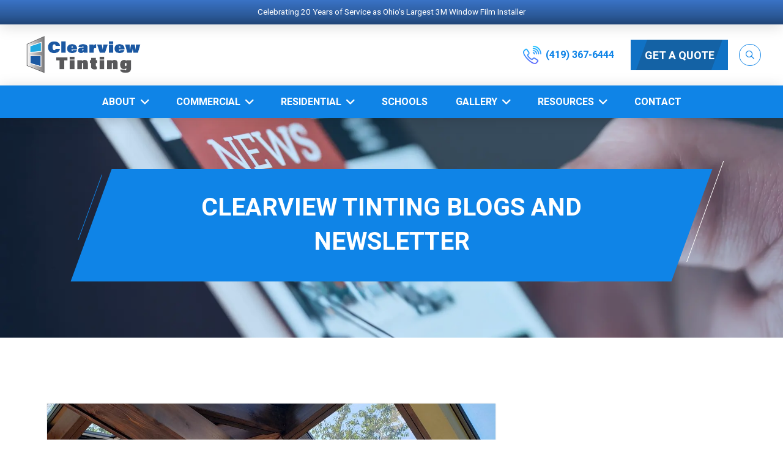

--- FILE ---
content_type: text/html; charset=UTF-8
request_url: https://clearviewtinting.com/tag/reduce-fading/
body_size: 33777
content:
<!DOCTYPE html>
<html class="no-js" lang="en-US">
<head>
<meta charset="UTF-8">
<script type="text/javascript">
/* <![CDATA[ */
var gform;gform||(document.addEventListener("gform_main_scripts_loaded",function(){gform.scriptsLoaded=!0}),document.addEventListener("gform/theme/scripts_loaded",function(){gform.themeScriptsLoaded=!0}),window.addEventListener("DOMContentLoaded",function(){gform.domLoaded=!0}),gform={domLoaded:!1,scriptsLoaded:!1,themeScriptsLoaded:!1,isFormEditor:()=>"function"==typeof InitializeEditor,callIfLoaded:function(o){return!(!gform.domLoaded||!gform.scriptsLoaded||!gform.themeScriptsLoaded&&!gform.isFormEditor()||(gform.isFormEditor()&&console.warn("The use of gform.initializeOnLoaded() is deprecated in the form editor context and will be removed in Gravity Forms 3.1."),o(),0))},initializeOnLoaded:function(o){gform.callIfLoaded(o)||(document.addEventListener("gform_main_scripts_loaded",()=>{gform.scriptsLoaded=!0,gform.callIfLoaded(o)}),document.addEventListener("gform/theme/scripts_loaded",()=>{gform.themeScriptsLoaded=!0,gform.callIfLoaded(o)}),window.addEventListener("DOMContentLoaded",()=>{gform.domLoaded=!0,gform.callIfLoaded(o)}))},hooks:{action:{},filter:{}},addAction:function(o,r,e,t){gform.addHook("action",o,r,e,t)},addFilter:function(o,r,e,t){gform.addHook("filter",o,r,e,t)},doAction:function(o){gform.doHook("action",o,arguments)},applyFilters:function(o){return gform.doHook("filter",o,arguments)},removeAction:function(o,r){gform.removeHook("action",o,r)},removeFilter:function(o,r,e){gform.removeHook("filter",o,r,e)},addHook:function(o,r,e,t,n){null==gform.hooks[o][r]&&(gform.hooks[o][r]=[]);var d=gform.hooks[o][r];null==n&&(n=r+"_"+d.length),gform.hooks[o][r].push({tag:n,callable:e,priority:t=null==t?10:t})},doHook:function(r,o,e){var t;if(e=Array.prototype.slice.call(e,1),null!=gform.hooks[r][o]&&((o=gform.hooks[r][o]).sort(function(o,r){return o.priority-r.priority}),o.forEach(function(o){"function"!=typeof(t=o.callable)&&(t=window[t]),"action"==r?t.apply(null,e):e[0]=t.apply(null,e)})),"filter"==r)return e[0]},removeHook:function(o,r,t,n){var e;null!=gform.hooks[o][r]&&(e=(e=gform.hooks[o][r]).filter(function(o,r,e){return!!(null!=n&&n!=o.tag||null!=t&&t!=o.priority)}),gform.hooks[o][r]=e)}});
/* ]]> */
</script>

<meta name="viewport" content="width=device-width, initial-scale=1.0">
<link rel="pingback" href="https://clearviewtinting.com/xmlrpc.php">
<meta name='robots' content='index, follow, max-image-preview:large, max-snippet:-1, max-video-preview:-1' />

	<!-- This site is optimized with the Yoast SEO plugin v26.7 - https://yoast.com/wordpress/plugins/seo/ -->
	<title>Reduce Fading Archives - Clearview Tinting</title>
	<link rel="canonical" href="https://clearviewtinting.com/tag/reduce-fading/" />
	<meta property="og:locale" content="en_US" />
	<meta property="og:type" content="article" />
	<meta property="og:title" content="Reduce Fading Archives - Clearview Tinting" />
	<meta property="og:url" content="https://clearviewtinting.com/tag/reduce-fading/" />
	<meta property="og:site_name" content="Clearview Tinting" />
	<meta name="twitter:card" content="summary_large_image" />
	<script data-jetpack-boost="ignore" type="application/ld+json" class="yoast-schema-graph">{"@context":"https://schema.org","@graph":[{"@type":"CollectionPage","@id":"https://clearviewtinting.com/tag/reduce-fading/","url":"https://clearviewtinting.com/tag/reduce-fading/","name":"Reduce Fading Archives - Clearview Tinting","isPartOf":{"@id":"https://clearviewtinting.com/#website"},"primaryImageOfPage":{"@id":"https://clearviewtinting.com/tag/reduce-fading/#primaryimage"},"image":{"@id":"https://clearviewtinting.com/tag/reduce-fading/#primaryimage"},"thumbnailUrl":"https://clearviewtinting.com/wp-content/uploads/heat/gl/heat-glare-reducing-solar-film-brighton-michigan-3.jpg","breadcrumb":{"@id":"https://clearviewtinting.com/tag/reduce-fading/#breadcrumb"},"inLanguage":"en-US"},{"@type":"ImageObject","inLanguage":"en-US","@id":"https://clearviewtinting.com/tag/reduce-fading/#primaryimage","url":"https://clearviewtinting.com/wp-content/uploads/heat/gl/heat-glare-reducing-solar-film-brighton-michigan-3.jpg","contentUrl":"https://clearviewtinting.com/wp-content/uploads/heat/gl/heat-glare-reducing-solar-film-brighton-michigan-3.jpg","width":1084,"height":1026,"caption":"Sunroom Upgraded With Heat and Fade Reducing Solar Film - Home Window Tinting in Northern Ohio and Southeast Michigan"},{"@type":"BreadcrumbList","@id":"https://clearviewtinting.com/tag/reduce-fading/#breadcrumb","itemListElement":[{"@type":"ListItem","position":1,"name":"Home","item":"https://clearviewtinting.com/"},{"@type":"ListItem","position":2,"name":"Reduce Fading"}]},{"@type":"WebSite","@id":"https://clearviewtinting.com/#website","url":"https://clearviewtinting.com/","name":"Clearview Tinting","description":"Window film","potentialAction":[{"@type":"SearchAction","target":{"@type":"EntryPoint","urlTemplate":"https://clearviewtinting.com/?s={search_term_string}"},"query-input":{"@type":"PropertyValueSpecification","valueRequired":true,"valueName":"search_term_string"}}],"inLanguage":"en-US"}]}</script>
	<!-- / Yoast SEO plugin. -->


<link rel='dns-prefetch' href='//a.omappapi.com' />
<link rel='dns-prefetch' href='//stats.wp.com' />
<link rel="alternate" type="application/rss+xml" title="Clearview Tinting &raquo; Feed" href="https://clearviewtinting.com/feed/" />
<link rel="alternate" type="application/rss+xml" title="Clearview Tinting &raquo; Comments Feed" href="https://clearviewtinting.com/comments/feed/" />
<link rel="alternate" type="application/rss+xml" title="Clearview Tinting &raquo; Reduce Fading Tag Feed" href="https://clearviewtinting.com/tag/reduce-fading/feed/" />
<link rel='stylesheet' id='all-css-2f7a225bd83af4c29293f7f18015ec40' href='https://clearviewtinting.com/_jb_static/??b479f49f0f' type='text/css' media='all' />
<style id='wp-img-auto-sizes-contain-inline-css'>
img:is([sizes=auto i],[sizes^="auto," i]){contain-intrinsic-size:3000px 1500px}
/*# sourceURL=wp-img-auto-sizes-contain-inline-css */
</style>
<style id='wp-emoji-styles-inline-css'>

	img.wp-smiley, img.emoji {
		display: inline !important;
		border: none !important;
		box-shadow: none !important;
		height: 1em !important;
		width: 1em !important;
		margin: 0 0.07em !important;
		vertical-align: -0.1em !important;
		background: none !important;
		padding: 0 !important;
	}
/*# sourceURL=wp-emoji-styles-inline-css */
</style>
<style id='wp-block-library-inline-css'>
:root{--wp-block-synced-color:#7a00df;--wp-block-synced-color--rgb:122,0,223;--wp-bound-block-color:var(--wp-block-synced-color);--wp-editor-canvas-background:#ddd;--wp-admin-theme-color:#007cba;--wp-admin-theme-color--rgb:0,124,186;--wp-admin-theme-color-darker-10:#006ba1;--wp-admin-theme-color-darker-10--rgb:0,107,160.5;--wp-admin-theme-color-darker-20:#005a87;--wp-admin-theme-color-darker-20--rgb:0,90,135;--wp-admin-border-width-focus:2px}@media (min-resolution:192dpi){:root{--wp-admin-border-width-focus:1.5px}}.wp-element-button{cursor:pointer}:root .has-very-light-gray-background-color{background-color:#eee}:root .has-very-dark-gray-background-color{background-color:#313131}:root .has-very-light-gray-color{color:#eee}:root .has-very-dark-gray-color{color:#313131}:root .has-vivid-green-cyan-to-vivid-cyan-blue-gradient-background{background:linear-gradient(135deg,#00d084,#0693e3)}:root .has-purple-crush-gradient-background{background:linear-gradient(135deg,#34e2e4,#4721fb 50%,#ab1dfe)}:root .has-hazy-dawn-gradient-background{background:linear-gradient(135deg,#faaca8,#dad0ec)}:root .has-subdued-olive-gradient-background{background:linear-gradient(135deg,#fafae1,#67a671)}:root .has-atomic-cream-gradient-background{background:linear-gradient(135deg,#fdd79a,#004a59)}:root .has-nightshade-gradient-background{background:linear-gradient(135deg,#330968,#31cdcf)}:root .has-midnight-gradient-background{background:linear-gradient(135deg,#020381,#2874fc)}:root{--wp--preset--font-size--normal:16px;--wp--preset--font-size--huge:42px}.has-regular-font-size{font-size:1em}.has-larger-font-size{font-size:2.625em}.has-normal-font-size{font-size:var(--wp--preset--font-size--normal)}.has-huge-font-size{font-size:var(--wp--preset--font-size--huge)}.has-text-align-center{text-align:center}.has-text-align-left{text-align:left}.has-text-align-right{text-align:right}.has-fit-text{white-space:nowrap!important}#end-resizable-editor-section{display:none}.aligncenter{clear:both}.items-justified-left{justify-content:flex-start}.items-justified-center{justify-content:center}.items-justified-right{justify-content:flex-end}.items-justified-space-between{justify-content:space-between}.screen-reader-text{border:0;clip-path:inset(50%);height:1px;margin:-1px;overflow:hidden;padding:0;position:absolute;width:1px;word-wrap:normal!important}.screen-reader-text:focus{background-color:#ddd;clip-path:none;color:#444;display:block;font-size:1em;height:auto;left:5px;line-height:normal;padding:15px 23px 14px;text-decoration:none;top:5px;width:auto;z-index:100000}html :where(.has-border-color){border-style:solid}html :where([style*=border-top-color]){border-top-style:solid}html :where([style*=border-right-color]){border-right-style:solid}html :where([style*=border-bottom-color]){border-bottom-style:solid}html :where([style*=border-left-color]){border-left-style:solid}html :where([style*=border-width]){border-style:solid}html :where([style*=border-top-width]){border-top-style:solid}html :where([style*=border-right-width]){border-right-style:solid}html :where([style*=border-bottom-width]){border-bottom-style:solid}html :where([style*=border-left-width]){border-left-style:solid}html :where(img[class*=wp-image-]){height:auto;max-width:100%}:where(figure){margin:0 0 1em}html :where(.is-position-sticky){--wp-admin--admin-bar--position-offset:var(--wp-admin--admin-bar--height,0px)}@media screen and (max-width:600px){html :where(.is-position-sticky){--wp-admin--admin-bar--position-offset:0px}}

/*# sourceURL=wp-block-library-inline-css */
</style><style id='global-styles-inline-css'>
:root{--wp--preset--aspect-ratio--square: 1;--wp--preset--aspect-ratio--4-3: 4/3;--wp--preset--aspect-ratio--3-4: 3/4;--wp--preset--aspect-ratio--3-2: 3/2;--wp--preset--aspect-ratio--2-3: 2/3;--wp--preset--aspect-ratio--16-9: 16/9;--wp--preset--aspect-ratio--9-16: 9/16;--wp--preset--color--black: #000000;--wp--preset--color--cyan-bluish-gray: #abb8c3;--wp--preset--color--white: #ffffff;--wp--preset--color--pale-pink: #f78da7;--wp--preset--color--vivid-red: #cf2e2e;--wp--preset--color--luminous-vivid-orange: #ff6900;--wp--preset--color--luminous-vivid-amber: #fcb900;--wp--preset--color--light-green-cyan: #7bdcb5;--wp--preset--color--vivid-green-cyan: #00d084;--wp--preset--color--pale-cyan-blue: #8ed1fc;--wp--preset--color--vivid-cyan-blue: #0693e3;--wp--preset--color--vivid-purple: #9b51e0;--wp--preset--gradient--vivid-cyan-blue-to-vivid-purple: linear-gradient(135deg,rgb(6,147,227) 0%,rgb(155,81,224) 100%);--wp--preset--gradient--light-green-cyan-to-vivid-green-cyan: linear-gradient(135deg,rgb(122,220,180) 0%,rgb(0,208,130) 100%);--wp--preset--gradient--luminous-vivid-amber-to-luminous-vivid-orange: linear-gradient(135deg,rgb(252,185,0) 0%,rgb(255,105,0) 100%);--wp--preset--gradient--luminous-vivid-orange-to-vivid-red: linear-gradient(135deg,rgb(255,105,0) 0%,rgb(207,46,46) 100%);--wp--preset--gradient--very-light-gray-to-cyan-bluish-gray: linear-gradient(135deg,rgb(238,238,238) 0%,rgb(169,184,195) 100%);--wp--preset--gradient--cool-to-warm-spectrum: linear-gradient(135deg,rgb(74,234,220) 0%,rgb(151,120,209) 20%,rgb(207,42,186) 40%,rgb(238,44,130) 60%,rgb(251,105,98) 80%,rgb(254,248,76) 100%);--wp--preset--gradient--blush-light-purple: linear-gradient(135deg,rgb(255,206,236) 0%,rgb(152,150,240) 100%);--wp--preset--gradient--blush-bordeaux: linear-gradient(135deg,rgb(254,205,165) 0%,rgb(254,45,45) 50%,rgb(107,0,62) 100%);--wp--preset--gradient--luminous-dusk: linear-gradient(135deg,rgb(255,203,112) 0%,rgb(199,81,192) 50%,rgb(65,88,208) 100%);--wp--preset--gradient--pale-ocean: linear-gradient(135deg,rgb(255,245,203) 0%,rgb(182,227,212) 50%,rgb(51,167,181) 100%);--wp--preset--gradient--electric-grass: linear-gradient(135deg,rgb(202,248,128) 0%,rgb(113,206,126) 100%);--wp--preset--gradient--midnight: linear-gradient(135deg,rgb(2,3,129) 0%,rgb(40,116,252) 100%);--wp--preset--font-size--small: 13px;--wp--preset--font-size--medium: 20px;--wp--preset--font-size--large: 36px;--wp--preset--font-size--x-large: 42px;--wp--preset--spacing--20: 0.44rem;--wp--preset--spacing--30: 0.67rem;--wp--preset--spacing--40: 1rem;--wp--preset--spacing--50: 1.5rem;--wp--preset--spacing--60: 2.25rem;--wp--preset--spacing--70: 3.38rem;--wp--preset--spacing--80: 5.06rem;--wp--preset--shadow--natural: 6px 6px 9px rgba(0, 0, 0, 0.2);--wp--preset--shadow--deep: 12px 12px 50px rgba(0, 0, 0, 0.4);--wp--preset--shadow--sharp: 6px 6px 0px rgba(0, 0, 0, 0.2);--wp--preset--shadow--outlined: 6px 6px 0px -3px rgb(255, 255, 255), 6px 6px rgb(0, 0, 0);--wp--preset--shadow--crisp: 6px 6px 0px rgb(0, 0, 0);}:where(.is-layout-flex){gap: 0.5em;}:where(.is-layout-grid){gap: 0.5em;}body .is-layout-flex{display: flex;}.is-layout-flex{flex-wrap: wrap;align-items: center;}.is-layout-flex > :is(*, div){margin: 0;}body .is-layout-grid{display: grid;}.is-layout-grid > :is(*, div){margin: 0;}:where(.wp-block-columns.is-layout-flex){gap: 2em;}:where(.wp-block-columns.is-layout-grid){gap: 2em;}:where(.wp-block-post-template.is-layout-flex){gap: 1.25em;}:where(.wp-block-post-template.is-layout-grid){gap: 1.25em;}.has-black-color{color: var(--wp--preset--color--black) !important;}.has-cyan-bluish-gray-color{color: var(--wp--preset--color--cyan-bluish-gray) !important;}.has-white-color{color: var(--wp--preset--color--white) !important;}.has-pale-pink-color{color: var(--wp--preset--color--pale-pink) !important;}.has-vivid-red-color{color: var(--wp--preset--color--vivid-red) !important;}.has-luminous-vivid-orange-color{color: var(--wp--preset--color--luminous-vivid-orange) !important;}.has-luminous-vivid-amber-color{color: var(--wp--preset--color--luminous-vivid-amber) !important;}.has-light-green-cyan-color{color: var(--wp--preset--color--light-green-cyan) !important;}.has-vivid-green-cyan-color{color: var(--wp--preset--color--vivid-green-cyan) !important;}.has-pale-cyan-blue-color{color: var(--wp--preset--color--pale-cyan-blue) !important;}.has-vivid-cyan-blue-color{color: var(--wp--preset--color--vivid-cyan-blue) !important;}.has-vivid-purple-color{color: var(--wp--preset--color--vivid-purple) !important;}.has-black-background-color{background-color: var(--wp--preset--color--black) !important;}.has-cyan-bluish-gray-background-color{background-color: var(--wp--preset--color--cyan-bluish-gray) !important;}.has-white-background-color{background-color: var(--wp--preset--color--white) !important;}.has-pale-pink-background-color{background-color: var(--wp--preset--color--pale-pink) !important;}.has-vivid-red-background-color{background-color: var(--wp--preset--color--vivid-red) !important;}.has-luminous-vivid-orange-background-color{background-color: var(--wp--preset--color--luminous-vivid-orange) !important;}.has-luminous-vivid-amber-background-color{background-color: var(--wp--preset--color--luminous-vivid-amber) !important;}.has-light-green-cyan-background-color{background-color: var(--wp--preset--color--light-green-cyan) !important;}.has-vivid-green-cyan-background-color{background-color: var(--wp--preset--color--vivid-green-cyan) !important;}.has-pale-cyan-blue-background-color{background-color: var(--wp--preset--color--pale-cyan-blue) !important;}.has-vivid-cyan-blue-background-color{background-color: var(--wp--preset--color--vivid-cyan-blue) !important;}.has-vivid-purple-background-color{background-color: var(--wp--preset--color--vivid-purple) !important;}.has-black-border-color{border-color: var(--wp--preset--color--black) !important;}.has-cyan-bluish-gray-border-color{border-color: var(--wp--preset--color--cyan-bluish-gray) !important;}.has-white-border-color{border-color: var(--wp--preset--color--white) !important;}.has-pale-pink-border-color{border-color: var(--wp--preset--color--pale-pink) !important;}.has-vivid-red-border-color{border-color: var(--wp--preset--color--vivid-red) !important;}.has-luminous-vivid-orange-border-color{border-color: var(--wp--preset--color--luminous-vivid-orange) !important;}.has-luminous-vivid-amber-border-color{border-color: var(--wp--preset--color--luminous-vivid-amber) !important;}.has-light-green-cyan-border-color{border-color: var(--wp--preset--color--light-green-cyan) !important;}.has-vivid-green-cyan-border-color{border-color: var(--wp--preset--color--vivid-green-cyan) !important;}.has-pale-cyan-blue-border-color{border-color: var(--wp--preset--color--pale-cyan-blue) !important;}.has-vivid-cyan-blue-border-color{border-color: var(--wp--preset--color--vivid-cyan-blue) !important;}.has-vivid-purple-border-color{border-color: var(--wp--preset--color--vivid-purple) !important;}.has-vivid-cyan-blue-to-vivid-purple-gradient-background{background: var(--wp--preset--gradient--vivid-cyan-blue-to-vivid-purple) !important;}.has-light-green-cyan-to-vivid-green-cyan-gradient-background{background: var(--wp--preset--gradient--light-green-cyan-to-vivid-green-cyan) !important;}.has-luminous-vivid-amber-to-luminous-vivid-orange-gradient-background{background: var(--wp--preset--gradient--luminous-vivid-amber-to-luminous-vivid-orange) !important;}.has-luminous-vivid-orange-to-vivid-red-gradient-background{background: var(--wp--preset--gradient--luminous-vivid-orange-to-vivid-red) !important;}.has-very-light-gray-to-cyan-bluish-gray-gradient-background{background: var(--wp--preset--gradient--very-light-gray-to-cyan-bluish-gray) !important;}.has-cool-to-warm-spectrum-gradient-background{background: var(--wp--preset--gradient--cool-to-warm-spectrum) !important;}.has-blush-light-purple-gradient-background{background: var(--wp--preset--gradient--blush-light-purple) !important;}.has-blush-bordeaux-gradient-background{background: var(--wp--preset--gradient--blush-bordeaux) !important;}.has-luminous-dusk-gradient-background{background: var(--wp--preset--gradient--luminous-dusk) !important;}.has-pale-ocean-gradient-background{background: var(--wp--preset--gradient--pale-ocean) !important;}.has-electric-grass-gradient-background{background: var(--wp--preset--gradient--electric-grass) !important;}.has-midnight-gradient-background{background: var(--wp--preset--gradient--midnight) !important;}.has-small-font-size{font-size: var(--wp--preset--font-size--small) !important;}.has-medium-font-size{font-size: var(--wp--preset--font-size--medium) !important;}.has-large-font-size{font-size: var(--wp--preset--font-size--large) !important;}.has-x-large-font-size{font-size: var(--wp--preset--font-size--x-large) !important;}
/*# sourceURL=global-styles-inline-css */
</style>

<style id='classic-theme-styles-inline-css'>
/*! This file is auto-generated */
.wp-block-button__link{color:#fff;background-color:#32373c;border-radius:9999px;box-shadow:none;text-decoration:none;padding:calc(.667em + 2px) calc(1.333em + 2px);font-size:1.125em}.wp-block-file__button{background:#32373c;color:#fff;text-decoration:none}
/*# sourceURL=/wp-includes/css/classic-themes.min.css */
</style>
<style id='cs-inline-css'>
@media (min-width:1200px){.x-hide-xl{display:none !important;}}@media (min-width:979px) and (max-width:1199px){.x-hide-lg{display:none !important;}}@media (min-width:767px) and (max-width:978px){.x-hide-md{display:none !important;}}@media (min-width:480px) and (max-width:766px){.x-hide-sm{display:none !important;}}@media (max-width:479px){.x-hide-xs{display:none !important;}} a,h1 a:hover,h2 a:hover,h3 a:hover,h4 a:hover,h5 a:hover,h6 a:hover,.x-breadcrumb-wrap a:hover,.widget ul li a:hover,.widget ol li a:hover,.widget.widget_text ul li a,.widget.widget_text ol li a,.widget_nav_menu .current-menu-item > a,.x-accordion-heading .x-accordion-toggle:hover,.x-comment-author a:hover,.x-comment-time:hover,.x-recent-posts a:hover .h-recent-posts{color:#0F84E7;}a:hover,.widget.widget_text ul li a:hover,.widget.widget_text ol li a:hover,.x-twitter-widget ul li a:hover{color:#EDC338;}.rev_slider_wrapper,a.x-img-thumbnail:hover,.x-slider-container.below,.page-template-template-blank-3-php .x-slider-container.above,.page-template-template-blank-6-php .x-slider-container.above{border-color:#0F84E7;}.entry-thumb:before,.x-pagination span.current,.woocommerce-pagination span[aria-current],.flex-direction-nav a,.flex-control-nav a:hover,.flex-control-nav a.flex-active,.mejs-time-current,.x-dropcap,.x-skill-bar .bar,.x-pricing-column.featured h2,.h-comments-title small,.x-entry-share .x-share:hover,.x-highlight,.x-recent-posts .x-recent-posts-img:after{background-color:#0F84E7;}.x-nav-tabs > .active > a,.x-nav-tabs > .active > a:hover{box-shadow:inset 0 3px 0 0 #0F84E7;}.x-main{width:calc(72% - 2.463055%);}.x-sidebar{width:calc(100% - 2.463055% - 72%);}.x-comment-author,.x-comment-time,.comment-form-author label,.comment-form-email label,.comment-form-url label,.comment-form-rating label,.comment-form-comment label,.widget_calendar #wp-calendar caption,.widget.widget_rss li .rsswidget{font-family:48656164696e6773;font-weight:400;}.p-landmark-sub,.p-meta,input,button,select,textarea{font-family:"Heebo",sans-serif;}.widget ul li a,.widget ol li a,.x-comment-time{color:rgb(40,40,40);}.widget_text ol li a,.widget_text ul li a{color:#0F84E7;}.widget_text ol li a:hover,.widget_text ul li a:hover{color:#EDC338;}.comment-form-author label,.comment-form-email label,.comment-form-url label,.comment-form-rating label,.comment-form-comment label,.widget_calendar #wp-calendar th,.p-landmark-sub strong,.widget_tag_cloud .tagcloud a:hover,.widget_tag_cloud .tagcloud a:active,.entry-footer a:hover,.entry-footer a:active,.x-breadcrumbs .current,.x-comment-author,.x-comment-author a{color:#272727;}.widget_calendar #wp-calendar th{border-color:#272727;}.h-feature-headline span i{background-color:#272727;}@media (max-width:978.98px){}html{font-size:16px;}@media (min-width:479px){html{font-size:16px;}}@media (min-width:766px){html{font-size:17px;}}@media (min-width:978px){html{font-size:18px;}}@media (min-width:1199px){html{font-size:18px;}}body{font-style:normal;font-weight:400;color:rgb(40,40,40);background:rgb(255,255,255);}.w-b{font-weight:400 !important;}h1,h2,h3,h4,h5,h6,.h1,.h2,.h3,.h4,.h5,.h6,.x-text-headline{font-family:48656164696e6773;font-style:normal;font-weight:400;}h1,.h1{letter-spacing:-0.035em;}h2,.h2{letter-spacing:-0.035em;}h3,.h3{letter-spacing:-0.035em;}h4,.h4{letter-spacing:-0.035em;}h5,.h5{letter-spacing:-0.035em;}h6,.h6{letter-spacing:-0.035em;}.w-h{font-weight:400 !important;}.x-container.width{width:88%;}.x-container.max{max-width:1200px;}.x-bar-content.x-container.width{flex-basis:88%;}.x-main.full{float:none;clear:both;display:block;width:auto;}@media (max-width:978.98px){.x-main.full,.x-main.left,.x-main.right,.x-sidebar.left,.x-sidebar.right{float:none;display:block;width:auto !important;}}.entry-header,.entry-content{font-size:1rem;}body,input,button,select,textarea{font-family:"Heebo",sans-serif;}h1,h2,h3,h4,h5,h6,.h1,.h2,.h3,.h4,.h5,.h6,h1 a,h2 a,h3 a,h4 a,h5 a,h6 a,.h1 a,.h2 a,.h3 a,.h4 a,.h5 a,.h6 a,blockquote{color:#272727;}.cfc-h-tx{color:#272727 !important;}.cfc-h-bd{border-color:#272727 !important;}.cfc-h-bg{background-color:#272727 !important;}.cfc-b-tx{color:rgb(40,40,40) !important;}.cfc-b-bd{border-color:rgb(40,40,40) !important;}.cfc-b-bg{background-color:rgb(40,40,40) !important;}.x-btn,.button,[type="submit"]{color:rgb(255,255,255);border-color:#EDC338;background-color:#EDC338;text-shadow:0 0.075em 0.075em rgba(0,0,0,0.5);}.x-btn:hover,.button:hover,[type="submit"]:hover{color:#ffffff;border-color:rgb(35,35,35);background-color:rgb(35,35,35);text-shadow:0 0.075em 0.075em rgba(0,0,0,0.5);}.x-btn.x-btn-real,.x-btn.x-btn-real:hover{margin-bottom:0.25em;text-shadow:0 0.075em 0.075em rgba(0,0,0,0.65);}.x-btn.x-btn-real{box-shadow:0 0.25em 0 0 #a71000,0 4px 9px rgba(0,0,0,0.75);}.x-btn.x-btn-real:hover{box-shadow:0 0.25em 0 0 #a71000,0 4px 9px rgba(0,0,0,0.75);}.x-btn.x-btn-flat,.x-btn.x-btn-flat:hover{margin-bottom:0;text-shadow:0 0.075em 0.075em rgba(0,0,0,0.65);box-shadow:none;}.x-btn.x-btn-transparent,.x-btn.x-btn-transparent:hover{margin-bottom:0;border-width:3px;text-shadow:none;text-transform:uppercase;background-color:transparent;box-shadow:none;}body .gform_wrapper .gfield_required{color:#0F84E7;}body .gform_wrapper h2.gsection_title,body .gform_wrapper h3.gform_title,body .gform_wrapper .top_label .gfield_label,body .gform_wrapper .left_label .gfield_label,body .gform_wrapper .right_label .gfield_label{font-weight:400;}body .gform_wrapper h2.gsection_title{letter-spacing:-0.035em!important;}body .gform_wrapper h3.gform_title{letter-spacing:-0.035em!important;}body .gform_wrapper .top_label .gfield_label,body .gform_wrapper .left_label .gfield_label,body .gform_wrapper .right_label .gfield_label{color:#272727;}body .gform_wrapper .validation_message{font-weight:400;}.bg .mejs-container,.x-video .mejs-container{position:unset !important;} @font-face{font-family:'FontAwesomePro';font-style:normal;font-weight:900;font-display:block;src:url('https://clearviewtinting.com/wp-content/themes/pro/cornerstone/assets/fonts/fa-solid-900.woff2?ver=6.7.2') format('woff2'),url('https://clearviewtinting.com/wp-content/themes/pro/cornerstone/assets/fonts/fa-solid-900.ttf?ver=6.7.2') format('truetype');}[data-x-fa-pro-icon]{font-family:"FontAwesomePro" !important;}[data-x-fa-pro-icon]:before{content:attr(data-x-fa-pro-icon);}[data-x-icon],[data-x-icon-o],[data-x-icon-l],[data-x-icon-s],[data-x-icon-b],[data-x-icon-sr],[data-x-icon-ss],[data-x-icon-sl],[data-x-fa-pro-icon],[class*="cs-fa-"]{display:inline-flex;font-style:normal;font-weight:400;text-decoration:inherit;text-rendering:auto;-webkit-font-smoothing:antialiased;-moz-osx-font-smoothing:grayscale;}[data-x-icon].left,[data-x-icon-o].left,[data-x-icon-l].left,[data-x-icon-s].left,[data-x-icon-b].left,[data-x-icon-sr].left,[data-x-icon-ss].left,[data-x-icon-sl].left,[data-x-fa-pro-icon].left,[class*="cs-fa-"].left{margin-right:0.5em;}[data-x-icon].right,[data-x-icon-o].right,[data-x-icon-l].right,[data-x-icon-s].right,[data-x-icon-b].right,[data-x-icon-sr].right,[data-x-icon-ss].right,[data-x-icon-sl].right,[data-x-fa-pro-icon].right,[class*="cs-fa-"].right{margin-left:0.5em;}[data-x-icon]:before,[data-x-icon-o]:before,[data-x-icon-l]:before,[data-x-icon-s]:before,[data-x-icon-b]:before,[data-x-icon-sr]:before,[data-x-icon-ss]:before,[data-x-icon-sl]:before,[data-x-fa-pro-icon]:before,[class*="cs-fa-"]:before{line-height:1;}@font-face{font-family:'FontAwesome';font-style:normal;font-weight:900;font-display:block;src:url('https://clearviewtinting.com/wp-content/themes/pro/cornerstone/assets/fonts/fa-solid-900.woff2?ver=6.7.2') format('woff2'),url('https://clearviewtinting.com/wp-content/themes/pro/cornerstone/assets/fonts/fa-solid-900.ttf?ver=6.7.2') format('truetype');}[data-x-icon],[data-x-icon-s],[data-x-icon][class*="cs-fa-"]{font-family:"FontAwesome" !important;font-weight:900;}[data-x-icon]:before,[data-x-icon][class*="cs-fa-"]:before{content:attr(data-x-icon);}[data-x-icon-s]:before{content:attr(data-x-icon-s);}@font-face{font-family:'FontAwesomeRegular';font-style:normal;font-weight:400;font-display:block;src:url('https://clearviewtinting.com/wp-content/themes/pro/cornerstone/assets/fonts/fa-regular-400.woff2?ver=6.7.2') format('woff2'),url('https://clearviewtinting.com/wp-content/themes/pro/cornerstone/assets/fonts/fa-regular-400.ttf?ver=6.7.2') format('truetype');}@font-face{font-family:'FontAwesomePro';font-style:normal;font-weight:400;font-display:block;src:url('https://clearviewtinting.com/wp-content/themes/pro/cornerstone/assets/fonts/fa-regular-400.woff2?ver=6.7.2') format('woff2'),url('https://clearviewtinting.com/wp-content/themes/pro/cornerstone/assets/fonts/fa-regular-400.ttf?ver=6.7.2') format('truetype');}[data-x-icon-o]{font-family:"FontAwesomeRegular" !important;}[data-x-icon-o]:before{content:attr(data-x-icon-o);}@font-face{font-family:'FontAwesomeLight';font-style:normal;font-weight:300;font-display:block;src:url('https://clearviewtinting.com/wp-content/themes/pro/cornerstone/assets/fonts/fa-light-300.woff2?ver=6.7.2') format('woff2'),url('https://clearviewtinting.com/wp-content/themes/pro/cornerstone/assets/fonts/fa-light-300.ttf?ver=6.7.2') format('truetype');}@font-face{font-family:'FontAwesomePro';font-style:normal;font-weight:300;font-display:block;src:url('https://clearviewtinting.com/wp-content/themes/pro/cornerstone/assets/fonts/fa-light-300.woff2?ver=6.7.2') format('woff2'),url('https://clearviewtinting.com/wp-content/themes/pro/cornerstone/assets/fonts/fa-light-300.ttf?ver=6.7.2') format('truetype');}[data-x-icon-l]{font-family:"FontAwesomeLight" !important;font-weight:300;}[data-x-icon-l]:before{content:attr(data-x-icon-l);}@font-face{font-family:'FontAwesomeBrands';font-style:normal;font-weight:normal;font-display:block;src:url('https://clearviewtinting.com/wp-content/themes/pro/cornerstone/assets/fonts/fa-brands-400.woff2?ver=6.7.2') format('woff2'),url('https://clearviewtinting.com/wp-content/themes/pro/cornerstone/assets/fonts/fa-brands-400.ttf?ver=6.7.2') format('truetype');}[data-x-icon-b]{font-family:"FontAwesomeBrands" !important;}[data-x-icon-b]:before{content:attr(data-x-icon-b);}@font-face{font-family:'FontAwesome SharpSolid';font-style:normal;font-weight:900;font-display:block;src:url('https://clearviewtinting.com/wp-content/themes/pro/cornerstone/assets/fonts/fa-sharp-solid-900.woff2?ver=6.7.2') format('woff2'),url('https://clearviewtinting.com/wp-content/themes/pro/cornerstone/assets/fonts/fa-sharp-solid-900.ttf?ver=6.7.2') format('truetype');}[data-x-icon],[data-x-icon-ss],[data-x-icon][class*="cs-fa-"]{font-family:"FontAwesome SharpSolid" !important;font-weight:900;}[data-x-icon]:before,[data-x-icon][class*="cs-fa-"]:before{content:attr(data-x-icon);}[data-x-icon-ss]:before{content:attr(data-x-icon-ss);}@font-face{font-family:'FontAwesome SharpRegular';font-style:normal;font-weight:400;font-display:block;src:url('https://clearviewtinting.com/wp-content/themes/pro/cornerstone/assets/fonts/fa-sharp-regular-400.woff2?ver=6.7.2') format('woff2'),url('https://clearviewtinting.com/wp-content/themes/pro/cornerstone/assets/fonts/fa-sharp-regular-400.ttf?ver=6.7.2') format('truetype');}[data-x-icon],[data-x-icon-sr],[data-x-icon][class*="cs-fa-"]{font-family:"FontAwesome SharpRegular" !important;font-weight:400;}[data-x-icon]:before,[data-x-icon][class*="cs-fa-"]:before{content:attr(data-x-icon);}[data-x-icon-sr]:before{content:attr(data-x-icon-sr);}@font-face{font-family:'FontAwesome SharpLight';font-style:normal;font-weight:300;font-display:block;src:url('https://clearviewtinting.com/wp-content/themes/pro/cornerstone/assets/fonts/fa-sharp-light-300.woff2?ver=6.7.2') format('woff2'),url('https://clearviewtinting.com/wp-content/themes/pro/cornerstone/assets/fonts/fa-sharp-light-300.ttf?ver=6.7.2') format('truetype');}[data-x-icon],[data-x-icon-sl],[data-x-icon][class*="cs-fa-"]{font-family:"FontAwesome SharpLight" !important;font-weight:300;}[data-x-icon]:before,[data-x-icon][class*="cs-fa-"]:before{content:attr(data-x-icon);}[data-x-icon-sl]:before{content:attr(data-x-icon-sl);}.widget.widget_rss li .rsswidget:before{content:"\f35d";padding-right:0.4em;font-family:"FontAwesome";} .m1v-0.x-section{margin-top:0px;margin-right:0px;margin-bottom:0px;margin-left:0px;border-top-width:0;border-right-width:0;border-bottom-width:0;border-left-width:0;}.m1v-1.x-section{padding-top:0px;padding-right:0px;padding-bottom:0px;padding-left:0px;background-color:rgb(255,255,255);z-index:2;}.m1v-1 > .x-bg > .x-bg-layer-lower-image {background-image:var(--tco-dc1v-0);background-repeat:no-repeat;background-position:center;background-size:cover;background-attachment:inherit;}.m1v-1 > .x-bg > .x-bg-layer-upper-color {background-color:rgba(15,132,231,0.2);}.m1v-2.x-section{overflow-x:hidden;overflow-y:hidden;padding-top:6rem;padding-right:0vmin;padding-bottom:6rem;padding-left:0vmin;background-color:rgb(255,255,255);z-index:1;}:where(body:not(.tco-disable-effects)) .m1v-3:is(.x-effect-exit,.x-effect-entering,.x-effect-exiting) {animation-delay:0ms;animation-duration:2000ms;animation-timing-function:cubic-bezier(0.400,0.000,0.200,1.000);transition-delay:0ms;transition-duration:2000ms;transition-timing-function:cubic-bezier(0.400,0.000,0.200,1.000);}.m1v-3:is(.x-effect-enter){opacity:1;}:where(body:not(.tco-disable-effects)) .m1v-3:is(.x-effect-exit){opacity:0;}:where(body:not(.tco-disable-effects)) .m1v-4:hover,:where(body:not(.tco-disable-effects)) [data-x-effect-provider*="effects"]:hover .m1v-4{opacity:1;transform:translate(0px,-5px);}.m1v-5 > .is-primary {width:100%;height:3px;color:#EDC338;transform-origin:0% 100%;}.m1v-6{--e67-e1-v4-v0-4:2.25rem;--e67-e1-v4-v0-5:rgb(255,255,255);--e67-e1-v4-v0-0:2rem;--e67-e1-v4-v0-1:4rem;--e67-e1-v4-v0-2:2rem;--e67-e1-v4-v0-3:4rem;}.m1v-7{--e67-e1-v6-v0-4:1rem;--e67-e1-v6-v0-5:rgb(255,255,255);--e67-e1-v6-v0-0:2rem;--e67-e1-v6-v0-1:3rem;--e67-e1-v6-v0-2:2rem;--e67-e1-v6-v0-3:3rem;}.m1v-8.x-row{z-index:auto;}.m1v-a.x-row{margin-right:auto;margin-left:auto;border-top-width:0;border-right-width:0;border-bottom-width:0;border-left-width:0;padding-top:1px;padding-right:1px;padding-bottom:1px;padding-left:1px;font-size:1em;}.m1v-a > .x-row-inner{justify-content:flex-start;}.m1v-b > .x-row-inner{flex-direction:row;}.m1v-c > .x-row-inner{align-items:center;align-content:center;margin-top:calc(((20px / 2) + 1px) * -1);margin-right:calc(((20px / 2) + 1px) * -1);margin-bottom:calc(((20px / 2) + 1px) * -1);margin-left:calc(((20px / 2) + 1px) * -1);}.m1v-c > .x-row-inner > *{margin-top:calc(20px / 2);margin-bottom:calc(20px / 2);margin-right:calc(20px / 2);margin-left:calc(20px / 2);}.m1v-d > .x-row-inner{flex-direction:row-reverse;margin-top:calc(((3em / 2) + 1px) * -1);margin-right:calc(((3rem / 2) + 1px) * -1);margin-bottom:calc(((3em / 2) + 1px) * -1);margin-left:calc(((3rem / 2) + 1px) * -1);}.m1v-d > .x-row-inner > *{margin-top:calc(3em / 2);margin-bottom:calc(3em / 2);margin-right:calc(3rem / 2);margin-left:calc(3rem / 2);}.m1v-e > .x-row-inner{align-items:stretch;align-content:stretch;}.m1v-f.x-row{z-index:2;}.m1v-g > .x-row-inner{margin-top:calc(((65px / 2) + 1px) * -1);margin-right:calc(((1.5rem / 2) + 1px) * -1);margin-bottom:calc(((65px / 2) + 1px) * -1);margin-left:calc(((1.5rem / 2) + 1px) * -1);}.m1v-g > .x-row-inner > *{margin-top:calc(65px / 2);margin-bottom:calc(65px / 2);margin-right:calc(1.5rem / 2);margin-left:calc(1.5rem / 2);}.m1v-h.x-row{margin-top:65px;margin-bottom:0px;}.m1v-h > .x-row-inner{margin-top:calc(((1rem / 2) + 1px) * -1);margin-right:calc(((1rem / 2) + 1px) * -1);margin-bottom:calc(((1rem / 2) + 1px) * -1);margin-left:calc(((1rem / 2) + 1px) * -1);}.m1v-h > .x-row-inner > *{flex-grow:1;margin-top:calc(1rem / 2);margin-bottom:calc(1rem / 2);margin-right:calc(1rem / 2);margin-left:calc(1rem / 2);}.m1v-i{--gap:20px;}.m1v-i > .x-row-inner > *:nth-child(1n - 0) {flex-basis:calc(100% - clamp(0px,var(--gap),9999px));}.m1v-j{--gap:3rem;}.m1v-j > .x-row-inner > *:nth-child(2n - 0) {flex-basis:calc(66.66% - clamp(0px,var(--gap),9999px));}.m1v-j > .x-row-inner > *:nth-child(2n - 1) {flex-basis:calc(33.33% - clamp(0px,var(--gap),9999px));}.m1v-k{--gap:1.5rem;}.m1v-k > .x-row-inner > *:nth-child(1n - 0) {flex-basis:calc(100% - clamp(0px,var(--gap),9999px));}.m1v-l{--gap:1rem;}.m1v-l > .x-row-inner > *:nth-child(1n - 0) {flex-basis:calc(100% - clamp(0px,var(--gap),9999px));}.m1v-m.x-col{display:flex;flex-direction:column;flex-wrap:wrap;}.m1v-n.x-col{justify-content:center;align-items:flex-start;align-content:flex-start;height:50vh;}.m1v-o.x-col{z-index:1;border-top-width:0;border-right-width:0;border-bottom-width:0;border-left-width:0;font-size:1em;}.m1v-p.x-col{justify-content:flex-start;}.m1v-q.x-col{align-items:center;align-content:center;}.m1v-r.x-col{overflow-x:hidden;overflow-y:hidden;align-items:stretch;align-content:stretch;box-shadow:0px 0.25px 2px 0em rgba(0,0,0,0.18);}.m1v-s{display:flex;}.m1v-t{flex-direction:row;}.m1v-u{justify-content:center;}.m1v-v{align-items:flex-start;align-content:flex-start;width:100%;margin-top:-0.5rem;margin-right:0rem;margin-bottom:0rem;margin-left:0rem;padding-right:4rem;padding-bottom:0rem;padding-left:4rem;}.m1v-w{flex-wrap:wrap;}.m1v-x{flex-grow:0;flex-basis:auto;border-top-width:0;border-right-width:0;border-bottom-width:0;border-left-width:0;font-size:1em;aspect-ratio:auto;}.m1v-y{flex-shrink:1;}.m1v-z{padding-top:0rem;}.m1v-11{padding-top:var(--e67-e1-v4-v0-0);padding-right:var(--e67-e1-v4-v0-1);padding-bottom:var(--e67-e1-v4-v0-2);padding-left:var(--e67-e1-v4-v0-3);background-color:var(--tco-dc1v-2);}.m1v-12{position:absolute;}.m1v-13{top:var(--tco-dc1v-6);height:var(--tco-dc1v-9);background-color:var(--tco-dc1v-b);}.m1v-14{left:-0.75rem;}.m1v-15{width:1px;}.m1v-17{top:var(--tco-dc1v-h);height:var(--tco-dc1v-k);background-color:var(--tco-dc1v-m);}.m1v-18{right:-0.75rem;}.m1v-19{bottom:-1.75rem;}.m1v-1a{padding-top:var(--e67-e1-v6-v0-0);padding-right:var(--e67-e1-v6-v0-1);padding-bottom:var(--e67-e1-v6-v0-2);padding-left:var(--e67-e1-v6-v0-3);background-color:var(--tco-dc1v-p);}.m1v-1b{top:var(--tco-dc1v-t);height:var(--tco-dc1v-w);background-color:var(--tco-dc1v-y);}.m1v-1c{top:var(--tco-dc1v-14);height:var(--tco-dc1v-17);background-color:var(--tco-dc1v-19);}.m1v-1d{flex-shrink:0;z-index:-1;min-height:230px;max-height:280px;padding-right:0rem;padding-bottom:50%;padding-left:0rem;background-color:#d2d2d2;}.m1v-1d > .x-bg > .x-bg-layer-lower-img img {object-fit:cover;object-position:center;}.m1v-1e{flex-direction:column;z-index:1;padding-top:1.5rem;padding-right:1.5rem;padding-bottom:1.5rem;padding-left:1.5rem;}.m1v-1f{justify-content:flex-start;}.m1v-1g{align-items:center;}.m1v-1h{align-content:center;}.m1v-1i{align-items:baseline;}.m1v-1j.x-text .x-text-content-text-primary{font-family:inherit;}.m1v-1k.x-text{border-top-width:0;border-right-width:0;border-bottom-width:0;border-left-width:0;}.m1v-1l.x-text .x-text-content-text-primary{font-style:normal;letter-spacing:0em;}.m1v-1m.x-text .x-text-content-text-primary{font-weight:bold;}.m1v-1n.x-text{font-size:1em;}.m1v-1o.x-text .x-text-content-text-primary{font-size:var(--e67-e1-v4-v0-4);text-align:var(--tco-dc1v-d);text-transform:var(--tco-dc1v-e);color:var(--e67-e1-v4-v0-5);}.m1v-1p.x-text .x-text-content-text-primary{line-height:1.4;}.m1v-1q.x-text .x-text-content-text-primary{font-size:var(--e67-e1-v6-v0-4);text-align:var(--tco-dc1v-10);text-transform:var(--tco-dc1v-11);color:var(--e67-e1-v6-v0-5);}.m1v-1r.x-text{width:100%;margin-bottom:0.5rem;border-top-width:0px;border-right-width:0px;border-bottom-width:1px;border-left-width:0px;border-top-style:solid;border-right-style:solid;border-bottom-style:solid;border-left-style:solid;border-top-color:transparent;border-right-color:transparent;border-bottom-color:#23232330;border-left-color:transparent;padding-top:2rem;padding-bottom:0.5rem;}.m1v-1r.x-text:hover,.m1v-1r.x-text[class*="active"],[data-x-effect-provider*="colors"]:hover .m1v-1r.x-text{border-top-color:#23232330;border-right-color:#23232330;border-bottom-color:#23232330;border-left-color:#23232330;}.m1v-1r.x-text .x-text-content-text-primary{font-size:1rem;text-align:left;}.m1v-1s.x-text{margin-top:0rem;margin-right:0rem;margin-left:0rem;}.m1v-1s.x-text .x-text-content-text-primary{font-family:"Heebo",sans-serif;font-weight:500;color:#232323;}.m1v-1t.x-text{padding-right:0rem;padding-left:0rem;}.m1v-1t.x-text .x-text-content-text-primary{text-transform:uppercase;}.m1v-1u.x-text{margin-bottom:0.75rem;padding-top:0.5em;padding-right:0em;padding-bottom:0em;padding-left:0em;font-size:1.5625rem;}.m1v-1u.x-text .x-text-content-text-primary{font-size:1.25rem;text-align:center;text-transform:none;}.m1v-1v.x-text{padding-top:1rem;padding-bottom:0rem;}.m1v-1v.x-text .x-text-content{display:flex;flex-direction:row-reverse;justify-content:center;align-items:center;}.m1v-1v.x-text .x-text-content-text-primary{font-size:0.85rem;font-weight:500;line-height:0.8;color:rgb(35,35,35);}.m1v-1v.x-text:hover .x-text-content-text-primary,.m1v-1v.x-text[class*="active"] .x-text-content-text-primary,[data-x-effect-provider*="colors"]:hover .m1v-1v.x-text .x-text-content-text-primary{color:#0F84E7;}.m1v-1v.x-text .x-graphic {margin-top:0rem;margin-right:0rem;margin-bottom:0rem;margin-left:1rem;}.m1v-1v.x-text .x-graphic-icon {font-size:1.25rem;width:auto;color:#EDC338;border-top-width:0;border-right-width:0;border-bottom-width:0;border-left-width:0;}.m1v-1v.x-text:hover .x-graphic-icon,.m1v-1v.x-text[class*="active"] .x-graphic-icon,[data-x-effect-provider*="colors"]:hover .m1v-1v.x-text .x-graphic-icon {color:#0F84E7;}.m1v-1w.x-anchor {border-top-width:0;border-right-width:0;border-bottom-width:0;border-left-width:0;font-size:1em;}.m1v-1w.x-anchor .x-anchor-content {display:flex;flex-direction:row;justify-content:center;align-items:center;}.m1v-1w.x-anchor .x-anchor-text-primary {font-family:"Heebo",sans-serif;font-style:normal;line-height:1.4;}.m1v-1x.x-anchor {background-color:#0F84E7;}.m1v-1x.x-anchor .x-anchor-content {padding-top:1rem;padding-right:1.575rem;padding-bottom:1rem;padding-left:1.575rem;}.m1v-1x.x-anchor:hover,.m1v-1x.x-anchor[class*="active"],[data-x-effect-provider*="colors"]:hover .m1v-1x.x-anchor {background-color:#EDC338;}.m1v-1x.x-anchor .x-anchor-text-primary {font-size:0.9rem;font-weight:700;text-transform:uppercase;color:rgb(255,255,255);}.m1v-1y.x-anchor .x-anchor-text-primary {font-size:0.8rem;font-weight:300;color:#EDC338;}.m1v-1y.x-anchor:hover .x-anchor-text-primary,.m1v-1y.x-anchor[class*="active"] .x-anchor-text-primary,[data-x-effect-provider*="colors"]:hover .m1v-1y.x-anchor .x-anchor-text-primary {color:rgba(0,0,0,0.33);}.m1v-1z.x-text{border-top-width:0;border-right-width:0;border-bottom-width:0;border-left-width:0;font-style:normal;letter-spacing:0em;text-transform:none;}.m1v-1z.x-text > :first-child{margin-top:0;}.m1v-1z.x-text > :last-child{margin-bottom:0;}.m1v-21.x-text{font-family:inherit;}.m1v-22.x-text{font-size:0.8rem;font-weight:300;color:rgb(35,35,35);}.m1v-23.x-text{line-height:1.4;}.m1v-25.x-text{font-size:1em;}.m1v-26.x-text{font-weight:inherit;line-height:1.65;color:transparent;}.m1v-27.x-text{font-family:"Heebo",sans-serif;font-weight:300;color:#232323;}.m1v-28.x-text{padding-top:1rem;padding-right:0rem;padding-bottom:1rem;padding-left:0rem;font-size:0.9rem;line-height:inherit;text-align:center;}.m1v-29{border-top-width:0;border-right-width:0;border-bottom-width:0;border-left-width:0;font-size:1rem;}.m1v-29 .x-paginate-inner{justify-content:center;margin-right:calc(10px * -1);margin-bottom:calc(10px * -1);}.m1v-29 .x-paginate-inner > *{min-width:3em;min-height:3em;margin-right:10px;margin-bottom:10px;border-top-width:0;border-right-width:0;border-bottom-width:0;border-left-width:0;border-top-left-radius:100em;border-top-right-radius:100em;border-bottom-right-radius:100em;border-bottom-left-radius:100em;font-family:"Heebo",sans-serif;font-size:0.9rem;font-weight:400;color:rgba(18,18,18,0.44);background-color:rgba(0,0,0,0.075);}.m1v-29 .x-paginate-inner > a:hover{color:#121212;border-top-left-radius:100em;border-top-right-radius:100em;border-bottom-right-radius:100em;border-bottom-left-radius:100em;background-color:rgba(0,0,0,0.11);}.m1v-29 .x-paginate-inner > .current{color:rgb(255,255,255);border-top-color:transparent;border-right-color:transparent;border-bottom-color:transparent;border-left-color:transparent;background-color:#232323;box-shadow:0em 0.65em 1.25em 0em rgba(0,0,0,0.18);}.m1v-29 .x-paginate-inner > .dots{color:rgba(18,18,18,0.22);border-top-color:transparent;border-right-color:transparent;border-bottom-color:transparent;border-left-color:transparent;box-shadow:none;}@media screen and (max-width:1199px){.m1v-j > .x-row-inner > *:nth-child(2n - 0) {flex-basis:calc(25% - clamp(0px,var(--gap),9999px));}.m1v-j > .x-row-inner > *:nth-child(2n - 1) {flex-basis:calc(75% - clamp(0px,var(--gap),9999px));}}@media screen and (max-width:766px){.m1v-6{--e67-e1-v4-v0-4:1.2rem;}.m1v-j > .x-row-inner > *:nth-child(1n - 0) {flex-basis:calc(100% - clamp(0px,var(--gap),9999px));}}@media screen and (min-width:480px) and (max-width:766px){.m1v-v{padding-right:3rem;padding-left:3rem;}}@media screen and (max-width:479px){.m1v-6{--e67-e1-v4-v0-1:2rem;--e67-e1-v4-v0-3:2rem;}.m1v-7{--e67-e1-v6-v0-4:0.9rem;--e67-e1-v6-v0-0:1rem;--e67-e1-v6-v0-1:1.25rem;--e67-e1-v6-v0-2:1rem;--e67-e1-v6-v0-3:2rem;}.m1v-j > .x-row-inner > *:nth-child(1n - 0) {flex-basis:calc(100% - clamp(0px,var(--gap),9999px));}.m1v-v{padding-right:0rem;padding-left:0rem;}} .e67-e1-v6-v0.global-headline{padding-top:1.25rem;padding-bottom:1.25rem;}.e67-e4 .facetwp-facet{width:100%;}.e67-e4 .facetwp-facet input.facetwp-search{border-radius:0;width:100% !important;} .mw-0.x-bar{height:auto;box-shadow:0px 3px 25px 0px rgba(0,0,0,0.15);z-index:9999;}.mw-0 .x-bar-content{flex-grow:0;flex-shrink:1;flex-basis:100%;height:auto;}.mw-0.x-bar-outer-spacers:after,.mw-0.x-bar-outer-spacers:before{flex-basis:20px;width:20px!important;height:20px;}.mw-0.x-bar-space{height:auto;}.mw-1.x-bar{border-top-width:0;border-right-width:0;border-bottom-width:0;border-left-width:0;font-size:1rem;}.mw-1 .x-bar-content{display:flex;flex-direction:row;justify-content:space-between;align-items:center;}.mw-1.x-bar-space{font-size:1rem;}.mw-2 .x-bar-content{flex-wrap:wrap;align-content:center;}.mw-3.x-bar{height:100px;background-color:rgb(255,255,255);z-index:999;}.mw-3 .x-bar-content{height:100px;}.mw-3.x-bar-outer-spacers:after,.mw-3.x-bar-outer-spacers:before{flex-basis:2rem;width:2rem!important;height:2rem;}.mw-3.x-bar-space{height:100px;}.mw-4.x-bar{background-color:#0F84E7;}.mw-5.x-bar-container{display:flex;flex-direction:row;align-items:center;border-top-width:0;border-right-width:0;border-bottom-width:0;border-left-width:0;font-size:1em;z-index:auto;}.mw-6.x-bar-container{justify-content:center;}.mw-7.x-bar-container{flex-grow:1;flex-shrink:0;}.mw-8.x-bar-container{flex-basis:0%;padding-top:0.5rem;padding-right:0rem;padding-bottom:0.5rem;padding-left:0rem;text-align:center;}.mw-9.x-bar-container{justify-content:space-between;flex-grow:0;flex-shrink:1;max-width:200px;}.mw-a.x-bar-container{flex-basis:auto;}.mw-b.x-bar-container{justify-content:flex-end;}.mw-c.x-text{border-top-width:0;border-right-width:0;border-bottom-width:0;border-left-width:0;font-family:inherit;font-size:0.75rem;font-style:normal;font-weight:inherit;line-height:inherit;letter-spacing:0em;text-transform:none;color:rgb(255,255,255);}.mw-c.x-text > :first-child{margin-top:0;}.mw-c.x-text > :last-child{margin-bottom:0;}.mw-d.x-image{display:block;}.mw-d.x-image img{object-fit:scale-down;}.mw-e.x-image{font-size:1em;border-top-width:0;border-right-width:0;border-bottom-width:0;border-left-width:0;}.mw-e.x-image img{aspect-ratio:auto;}.mw-g.x-anchor {border-top-width:0;border-right-width:0;border-bottom-width:0;border-left-width:0;}.mw-h.x-anchor {font-size:1rem;}.mw-i.x-anchor .x-anchor-content {display:flex;flex-direction:row;align-items:center;}.mw-j.x-anchor .x-anchor-content {justify-content:center;}.mw-k.x-anchor .x-anchor-content {padding-top:0rem;padding-right:1.5rem;padding-bottom:0rem;padding-left:0rem;}.mw-n.x-anchor .x-anchor-text-primary {font-family:"Heebo",sans-serif;font-weight:700;}.mw-o.x-anchor .x-anchor-text-primary {font-size:0.9rem;}.mw-p.x-anchor .x-anchor-text-primary {color:#0F84E7;}.mw-q.x-anchor .x-anchor-text-primary {font-style:normal;}.mw-r.x-anchor .x-anchor-text-primary {line-height:1;}.mw-s.x-anchor:hover .x-anchor-text-primary,.mw-s.x-anchor[class*="active"] .x-anchor-text-primary,[data-x-effect-provider*="colors"]:hover .mw-s.x-anchor .x-anchor-text-primary {color:#EDC338;}.mw-t.x-anchor .x-graphic {margin-top:5px;margin-bottom:5px;margin-left:5px;}.mw-u.x-anchor .x-graphic {margin-right:0.4rem;}.mw-u.x-anchor .x-graphic-image {max-width:30px;}.mw-v.x-anchor .x-graphic-icon {font-size:1.25em;color:rgba(0,0,0,1);}.mw-w.x-anchor .x-graphic-icon {width:auto;border-top-width:0;border-right-width:0;border-bottom-width:0;border-left-width:0;}.mw-w.x-anchor:hover .x-graphic-icon,.mw-w.x-anchor[class*="active"] .x-graphic-icon,[data-x-effect-provider*="colors"]:hover .mw-w.x-anchor .x-graphic-icon {color:rgba(0,0,0,0.5);}.mw-x.x-anchor {margin-top:0rem;margin-bottom:0rem;background-color:#1072C5;}.mw-x.x-anchor .x-anchor-content {padding-top:1rem;padding-right:1.25rem;padding-bottom:0.8rem;padding-left:1.25rem;}.mw-y.x-anchor {margin-right:1rem;margin-left:0rem;}.mw-z.x-anchor .x-anchor-text-primary {text-transform:uppercase;}.mw-10.x-anchor .x-anchor-text-primary {font-size:1rem;}.mw-11.x-anchor .x-anchor-text-primary {color:rgb(255,255,255);}.mw-12.x-anchor {width:3em;height:3em;}.mw-12.x-anchor .x-toggle {color:#0F84E7;}.mw-12.x-anchor:hover .x-toggle,.mw-12.x-anchor[class*="active"] .x-toggle,[data-x-effect-provider*="colors"]:hover .mw-12.x-anchor .x-toggle {color:#EDC338;}.mw-12.x-anchor .x-toggle-burger {font-size:3px;}.mw-13.x-anchor {font-size:1em;}.mw-14.x-anchor {background-color:rgba(255,255,255,1);}.mw-14.x-anchor .x-toggle-burger {width:10em;margin-top:3em;margin-right:0;margin-bottom:3em;margin-left:0;}.mw-14.x-anchor .x-toggle-burger-bun-t {transform:translate3d(0,calc(3em * -1),0);}.mw-14.x-anchor .x-toggle-burger-bun-b {transform:translate3d(0,3em,0);}.mw-16.x-anchor {width:100%;}.mw-16.x-anchor .x-anchor-content {padding-top:0.75em;padding-right:0.75em;padding-bottom:0.75em;padding-left:0.75em;}.mw-17.x-anchor .x-anchor-text {margin-top:5px;margin-bottom:5px;margin-left:5px;}.mw-17.x-anchor .x-anchor-sub-indicator {font-size:1em;color:rgb(255,255,255);}.mw-18.x-anchor .x-anchor-text {margin-right:auto;}.mw-18.x-anchor .x-anchor-text-primary {font-family:inherit;font-weight:inherit;}.mw-18.x-anchor .x-anchor-sub-indicator {margin-top:5px;margin-right:5px;margin-bottom:5px;margin-left:5px;}.mw-18.x-anchor:hover .x-anchor-sub-indicator,.mw-18.x-anchor[class*="active"] .x-anchor-sub-indicator,[data-x-effect-provider*="colors"]:hover .mw-18.x-anchor .x-anchor-sub-indicator {color:#EDC338;}.mw-1a.x-anchor {margin-right:0.5rem;margin-left:0.5rem;}.mw-1b.x-anchor {width:2rem;height:2rem;border-top-width:1px;border-right-width:1px;border-bottom-width:1px;border-left-width:1px;border-top-style:solid;border-right-style:solid;border-bottom-style:solid;border-left-style:solid;border-top-color:#0F84E7;border-right-color:#0F84E7;border-bottom-color:#0F84E7;border-left-color:#0F84E7;border-top-left-radius:100em;border-top-right-radius:100em;border-bottom-right-radius:100em;border-bottom-left-radius:100em;}.mw-1b.x-anchor .x-graphic {margin-right:5px;}.mw-1b.x-anchor .x-graphic-icon {font-size:0.8rem;color:#0F84E7;}.mw-1b.x-anchor .x-toggle {color:rgba(0,0,0,1);}.mw-1b.x-anchor:hover .x-toggle,.mw-1b.x-anchor[class*="active"] .x-toggle,[data-x-effect-provider*="colors"]:hover .mw-1b.x-anchor .x-toggle {color:rgba(0,0,0,0.5);}.mw-1b.x-anchor .x-toggle-burger {font-size:2px;}.mw-1c.x-anchor {background-color:transparent;}.mw-1c.x-anchor .x-anchor-content {padding-top:0.75rem;padding-right:1.0rem;padding-bottom:0.75rem;padding-left:1.0rem;}.mw-1c.x-anchor:hover,.mw-1c.x-anchor[class*="active"],[data-x-effect-provider*="colors"]:hover .mw-1c.x-anchor {background-color:#232323;}.mw-1c.x-anchor .x-anchor-text {margin-right:5px;}.mw-1c.x-anchor .x-anchor-sub-indicator {margin-top:2px;margin-right:2px;margin-bottom:2px;margin-left:2px;}.mw-1d.x-anchor .x-anchor-content {justify-content:flex-start;padding-top:0.25rem;padding-right:0.75rem;padding-bottom:0.25rem;padding-left:0.75rem;}.mw-1d.x-anchor .x-anchor-text-primary {line-height:1.3;}.mw-1e{font-size:16px;transition-duration:500ms;}.mw-1e .x-off-canvas-bg{background-color:rgba(0,0,0,0.75);transition-duration:500ms;transition-timing-function:cubic-bezier(0.400,0.000,0.200,1.000);}.mw-1e .x-off-canvas-close{width:calc(1em * 2);height:calc(1em * 2);font-size:1em;color:rgba(0,0,0,0.5);transition-duration:0.3s,500ms,500ms;transition-timing-function:ease-in-out,cubic-bezier(0.400,0.000,0.200,1.000),cubic-bezier(0.400,0.000,0.200,1.000);}.mw-1e .x-off-canvas-close:focus,.mw-1e .x-off-canvas-close:hover{color:rgba(0,0,0,1);}.mw-1e .x-off-canvas-content{display:flex;flex-direction:column;justify-content:flex-start;align-items:flex-start;width:100%;max-width:24rem;padding-top:calc(1em * 2);padding-right:calc(1em * 2);padding-bottom:calc(1em * 2);padding-left:calc(1em * 2);border-top-width:0;border-right-width:0;border-bottom-width:0;border-left-width:0;background-color:#0F84E7;box-shadow:0em 0em 2em 0em rgba(0,0,0,0.25);transition-duration:500ms;transition-timing-function:cubic-bezier(0.400,0.000,0.200,1.000);}.mw-1f{flex-grow:0;flex-shrink:1;flex-basis:auto;width:100%;border-top-width:0;border-right-width:0;border-bottom-width:0;border-left-width:0;font-size:1em;aspect-ratio:auto;}.mw-1h{display:flex;flex-direction:column;justify-content:center;align-items:center;flex-wrap:wrap;align-content:center;margin-top:auto;margin-right:0px;margin-bottom:0px;margin-left:0px;}.mw-1i{font-size:1em;}.mw-1j,.mw-1j .x-anchor{transition-duration:300ms;transition-timing-function:cubic-bezier(0.400,0.000,0.200,1.000);}.mw-1k{display:flex;flex-direction:row;justify-content:space-around;align-items:stretch;align-self:stretch;flex-grow:0;flex-shrink:0;flex-basis:auto;}.mw-1k > li,.mw-1k > li > a{flex-grow:0;flex-shrink:1;flex-basis:auto;}.mw-1l{padding-top:1rem;padding-right:0;padding-bottom:0;padding-left:0;font-size:1em;}.mw-1m{transition-duration:500ms,0s;transition-timing-function:cubic-bezier(0.400,0.000,0.200,1.000);}.mw-1m .x-modal-content-scroll-area{font-size:16px;padding-top:0;padding-right:calc(1em * 2);padding-bottom:0;padding-left:calc(1em * 2);}.mw-1m:not(.x-active){transition-delay:0s,500ms;}.mw-1m .x-modal-bg{background-color:#232323e8;}.mw-1m .x-modal-close{width:calc(1em * 2);height:calc(1em * 2);font-size:1em;color:rgba(255,255,255,0.5);}.mw-1m .x-modal-close:focus,.mw-1m .x-modal-close:hover{color:rgba(255,255,255,1);}.mw-1m .x-modal-content{border-top-width:0;border-right-width:0;border-bottom-width:0;border-left-width:0;transition-duration:500ms;transition-timing-function:cubic-bezier(0.400,0.000,0.200,1.000);}.mw-1n{width:100%;max-width:21em;height:auto;margin-top:0em;margin-right:auto;margin-bottom:0em;margin-left:auto;border-top-width:0;border-right-width:0;border-bottom-width:0;border-left-width:0;border-top-left-radius:100em;border-top-right-radius:100em;border-bottom-right-radius:100em;border-bottom-left-radius:100em;font-size:1rem;background-color:rgb(255,255,255);box-shadow:0em 0.15em 0.5em 0em rgba(0,0,0,0.15);}.mw-1n.x-search-focused{border-top-left-radius:100em;border-top-right-radius:100em;border-bottom-right-radius:100em;border-bottom-left-radius:100em;}.mw-1n .x-search-input{order:2;margin-top:0px;margin-right:0px;margin-bottom:0px;margin-left:0px;font-family:inherit;font-size:1em;font-style:normal;font-weight:inherit;line-height:1.3;color:rgba(0,0,0,0.5);}.mw-1n.x-search-has-content .x-search-input{color:rgba(0,0,0,1);}.mw-1n .x-search-btn-submit{order:1;width:1em;height:1em;margin-top:1em;margin-right:0.64em;margin-bottom:1em;margin-left:1em;border-top-width:0;border-right-width:0;border-bottom-width:0;border-left-width:0;font-size:1em;color:rgba(0,0,0,1);}.mw-1n .x-search-btn-clear{order:3;width:1em;height:1em;margin-top:1em;margin-right:1em;margin-bottom:1em;margin-left:0.64em;border-top-width:0;border-right-width:0;border-bottom-width:0;border-left-width:0;color:rgba(0,0,0,0.5);font-size:1em;}.mw-1n .x-search-btn-clear:focus,.mw-1n .x-search-btn-clear:hover{color:rgb(0,0,0);}.mw-1o .x-dropdown {width:15em;font-size:0.9rem;border-top-width:0;border-right-width:0;border-bottom-width:0;border-left-width:0;padding-top:1rem;padding-right:1rem;padding-bottom:1rem;padding-left:1rem;background-color:#232323;box-shadow:0em 0.15em 2em 0em rgba(0,0,0,0.15);transition-duration:500ms,500ms,0s;transition-timing-function:cubic-bezier(0.400,0.000,0.200,1.000);}.mw-1o .x-dropdown:not(.x-active) {transition-delay:0s,0s,500ms;}@media screen and (max-width:978px){.mw-u.x-anchor .x-graphic {margin-right:0.7rem;}.mw-u.x-anchor .x-graphic-image {max-width:20px;}.mw-x.x-anchor .x-anchor-text-primary {font-size:0.8rem;}.mw-1c.x-anchor .x-anchor-content {padding-left:.5rem;}.mw-1c.x-anchor .x-anchor-text-primary {font-size:0.75rem;}}@media screen and (min-width:767px) and (max-width:978px){.mw-19.x-anchor .x-anchor-text-primary {font-size:0.8rem;}}@media screen and (max-width:766px){.mw-l.x-anchor .x-anchor-content {padding-right:0rem;padding-bottom:0.5rem;}.mw-12.x-anchor {margin-right:0.5rem;}.mw-19.x-anchor .x-anchor-content {padding-right:0.5rem;padding-left:0.5rem;}}@media screen and (min-width:480px) and (max-width:978px){.mw-l.x-anchor .x-anchor-text-primary {font-size:0.8rem;}.mw-1c.x-anchor .x-anchor-content {padding-right:0.5rem;}}@media screen and (min-width:480px) and (max-width:766px){.mw-19.x-anchor .x-anchor-text-primary {font-size:1rem;}}@media screen and (max-width:479px){.mw-3.x-bar-outer-spacers:after,.mw-3.x-bar-outer-spacers:before{flex-basis:1rem;width:1rem!important;height:1rem;}.mw-e.x-image{max-width:180px;}.mw-p.x-anchor .x-anchor-text-primary {font-size:0.7rem;}.mw-x.x-anchor .x-anchor-content {padding-top:0.75rem;padding-bottom:0.75rem;padding-left:1rem;}.mw-z.x-anchor .x-anchor-content {padding-right:1rem;}.mw-19.x-anchor .x-anchor-text-primary {font-size:0.9rem;}} .e32-e10 .x-toggle>span:nth-child(2){width:calc(100% - 10px);}@media screen and (orientation:landscape){.e32-e10.x-off-canvas .x-menu .x-anchor .x-anchor-content{padding-top:0.5rem !important;padding-bottom:0.5rem !important;font-size:0.8rem !important;}.e32-e10.x-off-canvas .x-anchor .x-anchor-text-primary{font-size:0.8rem !important;}}.e32-e11 .simplebar-track .simplebar-vertical{background-color:rgba( 0,0,0,0.2);border-radius:10px;width:6px;}.e32-e11 .simplebar-scrollbar:before{opacity:1;}.e32-e12.x-menu{width:100%;}@media screen and (orientation:landscape){.e32-e13.x-div{flex-direction:row;}}.e32-e14 img{filter:brightness(0) invert(1);}.e32-e21 a{transform:skewX(-20deg);}.e32-e21 .x-anchor-content{transform:skewX(20deg);} .m2w-0.x-section{margin-top:0px;margin-right:0px;margin-bottom:0px;margin-left:0px;border-top-width:0;border-right-width:0;border-bottom-width:0;border-left-width:0;padding-top:0px;padding-right:0px;padding-bottom:0px;padding-left:0px;z-index:auto;}:where(body:not(.tco-disable-effects)) .m2w-1:is(.x-effect-exit,.x-effect-entering,.x-effect-exiting) {animation-delay:0ms;animation-timing-function:cubic-bezier(0.400,0.000,0.200,1.000);transition-delay:0ms;transition-timing-function:cubic-bezier(0.400,0.000,0.200,1.000);}.m2w-1:is(.x-effect-enter){opacity:1;}:where(body:not(.tco-disable-effects)) .m2w-1:is(.x-effect-exit){opacity:0;}:where(body:not(.tco-disable-effects)) .m2w-2:is(.x-effect-exit,.x-effect-entering,.x-effect-exiting) {animation-duration:1000ms;transition-duration:1000ms;}.m2w-3{transform:skew(-15deg,0deg);}:where(body:not(.tco-disable-effects)) .m2w-4:is(.x-effect-exit,.x-effect-entering,.x-effect-exiting) {animation-duration:2000ms;transition-duration:2000ms;}.m2w-5{--e104-e1-v4-v0-0:24rem;--e104-e1-v4-v0-1:40rem;--e104-e1-v4-v0-2:0rem;--e104-e1-v4-v0-3:0rem;}.m2w-6{--e104-e1-v6-v0-4:1.5rem;--e104-e1-v6-v0-5:#232323;--e104-e1-v6-v0-0:2rem;--e104-e1-v6-v0-1:2rem;--e104-e1-v6-v0-2:2rem;--e104-e1-v6-v0-3:2rem;}.m2w-7.x-row{z-index:auto;margin-right:auto;margin-left:auto;border-top-width:0;border-right-width:0;border-bottom-width:0;border-left-width:0;padding-top:1px;padding-right:1px;padding-bottom:1px;padding-left:1px;font-size:1em;}.m2w-7 > .x-row-inner{flex-direction:row;justify-content:flex-start;align-items:stretch;align-content:stretch;margin-top:calc(((20px / 2) + 1px) * -1);margin-right:calc(((5rem / 2) + 1px) * -1);margin-bottom:calc(((20px / 2) + 1px) * -1);margin-left:calc(((5rem / 2) + 1px) * -1);}.m2w-7 > .x-row-inner > *{margin-top:calc(20px / 2);margin-bottom:calc(20px / 2);margin-right:calc(5rem / 2);margin-left:calc(5rem / 2);}.m2w-8{--gap:5rem;}.m2w-8 > .x-row-inner > *:nth-child(2n - 0) {flex-basis:calc(60% - clamp(0px,var(--gap),9999px));}.m2w-8 > .x-row-inner > *:nth-child(2n - 1) {flex-basis:calc(40% - clamp(0px,var(--gap),9999px));}.m2w-9.x-col{z-index:1;border-top-width:0;border-right-width:0;border-bottom-width:0;border-left-width:0;font-size:1em;}.m2w-b.x-col{padding-top:3rem;padding-right:0rem;padding-bottom:0rem;padding-left:0rem;}.m2w-c{flex-grow:0;flex-shrink:1;flex-basis:auto;border-top-width:0;border-right-width:0;border-bottom-width:0;border-left-width:0;font-size:1em;aspect-ratio:auto;}.m2w-d{margin-top:0rem;margin-right:0rem;margin-bottom:0rem;margin-left:-8rem;}.m2w-f{width:var(--e104-e1-v4-v0-0);height:var(--e104-e1-v4-v0-1);}.m2w-h{position:absolute;width:1px;}.m2w-i{top:var(--tco-dc2w-2);left:-1rem;height:var(--tco-dc2w-5);background-color:var(--tco-dc2w-7);}.m2w-j{top:var(--tco-dc2w-b);right:-1.2rem;height:var(--tco-dc2w-e);background-color:var(--tco-dc2w-g);}.m2w-k{padding-top:var(--e104-e1-v6-v0-0);padding-right:var(--e104-e1-v6-v0-1);padding-bottom:var(--e104-e1-v6-v0-2);padding-left:var(--e104-e1-v6-v0-3);background-color:var(--tco-dc2w-j);}.m2w-l{top:var(--tco-dc2w-n);left:-0.75rem;height:var(--tco-dc2w-q);background-color:var(--tco-dc2w-s);}.m2w-m{top:var(--tco-dc2w-y);right:-0.75rem;height:var(--tco-dc2w-11);background-color:var(--tco-dc2w-13);}.m2w-n{text-align:center;}.m2w-o.x-image{font-size:1em;border-top-width:0;border-right-width:0;border-bottom-width:0;border-left-width:0;}.m2w-o.x-image img{aspect-ratio:auto;}.m2w-p.x-image{width:var(--e104-e1-v4-v0-0);box-shadow:0.4rem 0.4rem 0.3rem 0.3rem #2323230f;}.m2w-p.x-image img{width:100%;object-fit:cover;}.m2w-p.x-image,.m2w-p.x-image img{height:var(--e104-e1-v4-v0-1);}.m2w-q.x-image{max-width:280px;background-color:transparent;}.m2w-r.x-text{border-top-width:0;border-right-width:0;border-bottom-width:0;border-left-width:0;font-size:1em;}.m2w-r.x-text .x-text-content-text-primary{font-family:inherit;font-size:var(--e104-e1-v6-v0-4);font-style:normal;font-weight:bold;line-height:1.4;letter-spacing:0em;text-align:var(--tco-dc2w-u);text-transform:var(--tco-dc2w-v);color:var(--e104-e1-v6-v0-5);}.m2w-s.x-text{border-top-width:0;border-right-width:0;border-bottom-width:0;border-left-width:0;font-size:1rem;font-style:normal;letter-spacing:0em;text-transform:none;}.m2w-s.x-text > :first-child{margin-top:0;}.m2w-s.x-text > :last-child{margin-bottom:0;}.m2w-t.x-text{padding-top:1.5rem;padding-right:0rem;padding-left:0rem;line-height:inherit;}.m2w-u.x-text{padding-bottom:1.5rem;font-family:"Heebo",sans-serif;font-weight:400;color:#232323;}.m2w-v.x-text{max-width:700px;padding-bottom:0rem;}.m2w-w.x-text{font-family:inherit;font-weight:inherit;text-align:center;color:rgb(255,255,255);}.m2w-x.x-text{line-height:1.4;}.m2w-z.x-bar{height:auto;border-top-width:0;border-right-width:0;border-bottom-width:0;border-left-width:0;z-index:9999;}.m2w-z .x-bar-content{display:flex;align-items:center;height:auto;}.m2w-10.x-bar{padding-top:6rem;padding-right:0em;padding-bottom:4em;padding-left:0em;font-size:1rem;background-color:#0F84E7;}.m2w-10 .x-bar-content{flex-direction:column;justify-content:space-around;flex-wrap:wrap;align-content:center;flex-grow:0;flex-shrink:1;flex-basis:100%;max-width:1200px;}.m2w-10.x-bar-outer-spacers:after,.m2w-10.x-bar-outer-spacers:before{flex-basis:2rem;width:2rem!important;height:2rem;}.m2w-10.x-bar-space{font-size:1rem;}.m2w-11.x-bar{padding-top:1rem;padding-right:0rem;padding-bottom:1rem;padding-left:0rem;font-size:1em;background-color:#232323;}.m2w-11 .x-bar-content{flex-direction:row;justify-content:space-between;}.m2w-11.x-bar-outer-spacers:after,.m2w-11.x-bar-outer-spacers:before{flex-basis:20px;width:20px!important;height:20px;}.m2w-11.x-bar-space{font-size:1em;}.m2w-12.x-bar-container{display:flex;align-items:center;flex-grow:1;flex-shrink:1;border-top-width:0;border-right-width:0;border-bottom-width:0;border-left-width:0;font-size:1em;z-index:1;}.m2w-13.x-bar-container{flex-direction:column;justify-content:flex-start;flex-basis:160px;}.m2w-14.x-bar-container{flex-direction:row;justify-content:space-between;flex-basis:460px;}.m2w-16.x-anchor {border-top-width:0;border-right-width:0;border-bottom-width:0;border-left-width:0;}.m2w-16.x-anchor .x-anchor-content {display:flex;flex-direction:row;justify-content:center;align-items:center;}.m2w-17.x-anchor .x-anchor-text-primary {font-family:"Heebo",sans-serif;font-style:normal;color:rgb(255,255,255);}.m2w-17.x-anchor:hover .x-anchor-text-primary,.m2w-17.x-anchor[class*="active"] .x-anchor-text-primary,[data-x-effect-provider*="colors"]:hover .m2w-17.x-anchor .x-anchor-text-primary {color:#EDC338;}.m2w-18.x-anchor {font-size:1.1rem;}.m2w-18.x-anchor .x-anchor-content {padding-top:1.5rem;padding-right:0rem;padding-bottom:1.5rem;padding-left:0rem;}.m2w-18.x-anchor .x-anchor-text-primary {font-size:1.5rem;font-weight:700;line-height:1.4;text-align:center;}.m2w-18.x-anchor .x-anchor-text-secondary {margin-top:0.35em;font-family:"Heebo",sans-serif;font-size:1em;font-style:normal;font-weight:400;line-height:1.4;text-align:center;color:rgb(255,255,255);}.m2w-18.x-anchor:hover .x-anchor-text-secondary,.m2w-18.x-anchor[class*="active"] .x-anchor-text-secondary,[data-x-effect-provider*="colors"]:hover .m2w-18.x-anchor .x-anchor-text-secondary {color:rgba(0,0,0,0.5);}.m2w-19.x-anchor {width:2.75em;height:2.75em;border-top-left-radius:100em;border-top-right-radius:100em;border-bottom-right-radius:100em;border-bottom-left-radius:100em;font-size:1em;background-color:rgba(255,255,255,1);}.m2w-19.x-anchor .x-graphic {margin-top:5px;margin-right:5px;margin-bottom:5px;margin-left:5px;}.m2w-19.x-anchor .x-graphic-icon {font-size:1.5rem;width:auto;color:#0F84E7;border-top-width:0;border-right-width:0;border-bottom-width:0;border-left-width:0;}.m2w-19.x-anchor:hover .x-graphic-icon,.m2w-19.x-anchor[class*="active"] .x-graphic-icon,[data-x-effect-provider*="colors"]:hover .m2w-19.x-anchor .x-graphic-icon {color:#EDC338;}.m2w-1b.x-anchor {margin-top:0rem;margin-right:1rem;margin-bottom:0rem;}.m2w-1c.x-anchor {margin-left:1rem;}.m2w-1d.x-anchor {margin-left:0rem;}.m2w-1e.x-anchor {font-size:1rem;}.m2w-1e.x-anchor .x-anchor-text-primary {font-size:1rem;font-weight:400;line-height:1;text-decoration:underline;}@media screen and (max-width:766px){.m2w-5{--e104-e1-v4-v0-1:20rem;}.m2w-8 > .x-row-inner > *:nth-child(1n - 0) {flex-basis:calc(100% - clamp(0px,var(--gap),9999px));}.m2w-b.x-col{padding-top:6rem;}.m2w-q.x-image{max-width:300px;}.m2w-x.x-text{font-size:0.8rem;}.m2w-11 .x-bar-content{flex-direction:column;}.m2w-14.x-bar-container{flex-direction:column;justify-content:flex-start;flex-grow:0;flex-basis:auto;}.m2w-18.x-anchor .x-anchor-content {padding-top:2rem;padding-bottom:2rem;}.m2w-18.x-anchor .x-anchor-text-primary {font-size:1rem;}.m2w-1e.x-anchor {margin-top:1rem;}.m2w-1e.x-anchor .x-anchor-text-primary {font-size:0.8rem;}}@media screen and (min-width:480px) and (max-width:766px){.m2w-5{--e104-e1-v4-v0-0:120%;}.m2w-d{margin-left:-3rem;}}@media screen and (max-width:479px){.m2w-5{--e104-e1-v4-v0-0:135%;}.m2w-8 > .x-row-inner > *:nth-child(1n - 0) {flex-basis:calc(100% - clamp(0px,var(--gap),9999px));}.m2w-d{margin-left:-4rem;}} .e104-e1-v4-v0 .skewed-image img{transform:skewX(15deg);width:151%;max-width:none;left:-7rem;position:relative;}.e104-e1-v4-v0 .right-line{right:-4.2rem;}@media (max-width:766px){.e104-e1-v4-v0 .skewed-image img{transform:skewX(0);}}.e104-e15 a{text-decoration:underline;font-weight:700;}.x-text:not(.x-text-headline) h2{font-size:1.2rem;font-weight:700;margin-bottom:1rem;}.skewed{transform:skewX(-20deg);overflow:hidden;}@media (max-width:766px){.no-skew-mobile,.no-skew-mobile *{transform:skewX(0deg) !important;}}.skewed.reverse{transform:skewX(20deg);}.skewed > *{transform:skewX(20deg);}.skewed.reverse > *{transform:skewX(-20deg);}.interactive-block{}.global-headline.styled-no{background-color:transparent;padding:0;}.global-headline.styled-yes{transform:skewX(-20deg);}.global-headline.styled-yes .x-text-content{transform:skewX(20deg);}@media(min-width:767px){.skewed-image{overflow:hidden;transform:skewX(-15deg);}.skewed-image img{transform:skewX(15deg) scale(1.2);}}.list-items li,.list-items .x-text{position:relative;list-style:none;}.list-items li::before,.list-items .x-text::before{content:'';width:8px;height:5px;background-color:#fff;display:block;transform:skewX(-25deg);position:absolute;top:calc(50% - 2.5px);left:-1rem;}.list-items li a{color:#fff;text-decoration:underline;}.list-items li a:hover{cursor:pointer;}.list-items li::before{left:-1.5rem;top:0.5rem;}.list-items.color-dark .x-text::before,.list-items.color-dark li::before{background-color:#232323;}.list-items.color-light .x-text .x-text-content-text-primary{color:#fff;}.list-items.color-dark .x-text .x-text-content-text-primary{color:#232323;}@media (max-width:766px){.x-container.width.no-container-mobile{width:100%;}}.has-skewed-particle{position:relative;}.has-skewed-particle::before{content:'';position:absolute;top:0;left:0.9rem;width:calc(100% - 2rem);height:120%;background-color:#232323;opacity:0.2;transform:skewX(-20deg);}input::-webkit-input-placeholder,textarea::-webkit-input-placeholder,select::-webkit-input-placeholder{color:#232323;}input:-moz-placeholder,textarea:-moz-placeholder,select:-moz-placeholder{color:#232323;}input::-moz-placeholder,textarea::-moz-placeholder,select::-moz-placeholder{color:#232323;}input:-ms-input-placeholder,textarea:-ms-input-placeholder,select:-ms-input-placeholder{color:#232323;}.x-form-integration .gform_wrapper.gravity-theme input[type=text],.x-form-integration .gform_wrapper.gravity-theme input[type=tel],.x-form-integration .gform_wrapper.gravity-theme input[type=email],.x-form-integration .gform_wrapper.gravity-theme textarea,.x-form-integration .gform_wrapper.gravity-theme select{border-width:0 0 1px 0;border-color:#232323;box-shadow:none;border-radius:0;padding:0.5rem 0;}.gform_wrapper.gravity-theme input[type=submit]{text-shadow:none;padding:1rem 2rem;border:0;text-transform:uppercase;font-weight:700;}.left-line::before{content:'';position:absolute;height:50%;width:1px;left:-2rem;top:-1rem;background-color:#edc338;}.line-right::before{content:'';position:absolute;height:50%;width:1px;right:-2rem;top:-1rem;background-color:#edc338;}.table-container table{overflow-x:auto;display:block;word-break:normal;}.x-btn,.button,[type="submit"]{text-shadow:none;text-transform:uppercase;padding:0.75rem 1.5rem;font-weight:700;}.simplebar-track.simplebar-horizontal{background-color:rgba(0,0,0,0.1);border-radius:10px;}.simplebar-scrollable-x .simplebar-scrollbar:before{opacity:1;background-color:#0F84E7;}.yellow-gradient,.bg-yellow{background:rgb(230,197,84);background:linear-gradient(0deg,rgba(230,197,84,1) 0%,rgba(238,206,101,1) 60%,rgba(245,216,116,1) 100%);}.blue-gradient,.bg-blue{background:rgb(32,68,118);background:linear-gradient(0deg,rgba(32,68,118,1) 0%,rgba(43,89,152,1) 35%,rgba(58,115,198,1) 100%);}.black-gradient,.bg-black{background:rgb(5,4,4);background:linear-gradient(0deg,rgba(5,4,4,1) 0%,rgba(28,27,27,1) 60%,rgba(49,49,49,1) 100%);}.facetwp-checkbox span{font-size:0.8rem;}.facetwp-checkbox span.facetwp-counter{display:inline-block;margin:0 0.3rem;}
/*# sourceURL=cs-inline-css */
</style>


<link rel="https://api.w.org/" href="https://clearviewtinting.com/wp-json/" /><link rel="alternate" title="JSON" type="application/json" href="https://clearviewtinting.com/wp-json/wp/v2/tags/303" /><!-- Google Tag Manager -->

<!-- End Google Tag Manager -->

<!-- Facebook Pixel Code -->

<noscript><img height="1" width="1" style="display:none"
  src="https://www.facebook.com/tr?id=618748038562859&ev=PageView&noscript=1"
/></noscript>
<!-- End Facebook Pixel Code -->
	<style>img#wpstats{display:none}</style>
		<link rel="icon" href="https://clearviewtinting.com/wp-content/uploads/2024/03/cropped-CVT_Favicon-32x32.png" sizes="32x32" />
<link rel="icon" href="https://clearviewtinting.com/wp-content/uploads/2024/03/cropped-CVT_Favicon-192x192.png" sizes="192x192" />
<link rel="apple-touch-icon" href="https://clearviewtinting.com/wp-content/uploads/2024/03/cropped-CVT_Favicon-180x180.png" />
<meta name="msapplication-TileImage" content="https://clearviewtinting.com/wp-content/uploads/2024/03/cropped-CVT_Favicon-270x270.png" />
<link rel="stylesheet" href="//fonts.googleapis.com/css?family=Heebo:400,400i,700,700i,500,500i,300,300i&#038;subset=latin,latin-ext&#038;display=swap" type="text/css" media="all" crossorigin="anonymous" data-x-google-fonts/><link rel='stylesheet' id='all-css-0b1785435c1f852f4016ede80e4046e2' href='https://clearviewtinting.com/_jb_static/??10aae03acb' type='text/css' media='all' />
</head>
<body class="archive tag tag-reduce-fading tag-303 wp-theme-pro wp-child-theme-xponent21 x-integrity x-integrity-light x-child-theme-active x-full-width-layout-active pro-v6_7_11">

  <!-- Google Tag Manager (noscript) -->
<noscript><iframe src="https://www.googletagmanager.com/ns.html?id=GTM-MJD6V92"
  height="0" width="0" style="display:none;visibility:hidden"></iframe></noscript>
  <!-- End Google Tag Manager (noscript) -->
  
  <div id="x-root" class="x-root">

    
    <div id="x-site" class="x-site site">

      <header class="x-masthead" role="banner">
        <div class="x-bar x-bar-top x-bar-h x-bar-relative x-bar-outer-spacers e32-e1 mw-0 mw-1 mw-2 blue-gradient" data-x-bar="{&quot;id&quot;:&quot;e32-e1&quot;,&quot;region&quot;:&quot;top&quot;,&quot;height&quot;:&quot;auto&quot;}"><div class="e32-e1 x-bar-content"><div class="x-bar-container e32-e2 mw-5 mw-6 mw-7 mw-8"><div class="x-text x-content e32-e3 mw-c"><span>Celebrating 20 Years of Service as Ohio's Largest 3M Window Film Installer</span></div></div></div></div><div class="x-bar x-bar-top x-bar-h x-bar-relative x-bar-is-sticky x-bar-outer-spacers e32-e4 mw-1 mw-3" data-x-bar="{&quot;id&quot;:&quot;e32-e4&quot;,&quot;region&quot;:&quot;top&quot;,&quot;height&quot;:&quot;100px&quot;,&quot;scrollOffset&quot;:true,&quot;triggerOffset&quot;:&quot;0&quot;,&quot;shrink&quot;:&quot;.75&quot;,&quot;slideEnabled&quot;:true}"><div class="e32-e4 x-bar-content"><div class="x-bar-container e32-e5 mw-5 mw-9 mw-a"><a class="x-image e32-e6 mw-d mw-e" href="https://clearviewtinting.com"><img src="https://clearviewtinting.com/wp-content/uploads/2024/07/Clearview_logo_transparent.png" width="2968" height="1040" alt="Clearview Tinting Logo Toledo Ohio" loading="lazy"></a></div><div class="x-bar-container e32-e7 mw-5 mw-7 mw-a mw-b"><a class="x-anchor x-anchor-button has-graphic x-hide-sm x-hide-xs e32-e8 mw-f mw-g mw-h mw-i mw-j mw-k mw-l mw-m mw-n mw-o mw-p mw-q mw-r mw-s mw-t mw-u mw-v mw-w" tabindex="0" href="tel:4193676444"><div class="x-anchor-content"><span class="x-graphic" aria-hidden="true"><span class="x-image x-graphic-child x-graphic-image x-graphic-primary"><img src="https://clearviewtinting.com/wp-content/uploads/2023/07/phone-call-2.webp" width="39" height="39" alt="Image" loading="lazy"></span></span><div class="x-anchor-text"><span class="x-anchor-text-primary">(419) 367-6444</span></div></div></a><a class="x-anchor x-anchor-button x-hide-sm x-hide-xs e32-e9 mw-g mw-h mw-i mw-j mw-m mw-n mw-q mw-r mw-s mw-x mw-y mw-z mw-10 mw-11 has-skewed-particle" tabindex="0" href="https://clearviewtinting.com/free-quote/"><div class="x-anchor-content"><div class="x-anchor-text"><span class="x-anchor-text-primary">Get a Quote</span></div></div></a><div class="x-anchor x-anchor-toggle has-graphic x-hide-lg x-hide-md x-hide-xl e32-e10 mw-f mw-g mw-i mw-j mw-m mw-v mw-w mw-12 mw-13 mw-14 mw-15" tabindex="0" id="mobile-offcanvas-menu-anchor-toggle" role="button" data-x-toggle="1" data-x-toggleable="e32-e10" data-x-toggle-overlay="1" aria-controls="mobile-offcanvas-menu-off-canvas" aria-expanded="false" aria-haspopup="true" aria-label="Toggle Off Canvas Content"><div class="x-anchor-content"><span class="x-graphic" aria-hidden="true">
<span class="x-toggle x-toggle-burger x-graphic-child x-graphic-toggle" aria-hidden="true">

  
    <span class="x-toggle-burger-bun-t" data-x-toggle-anim="x-bun-t-1"></span>
    <span class="x-toggle-burger-patty" data-x-toggle-anim="x-patty-1"></span>
    <span class="x-toggle-burger-bun-b" data-x-toggle-anim="x-bun-b-1"></span>

  
</span></span></div></div><div class="x-anchor x-anchor-toggle has-graphic e32-e17 mw-f mw-i mw-j mw-m mw-t mw-w mw-13 mw-14 mw-15 mw-1b" tabindex="0" role="button" data-x-toggle="1" data-x-toggleable="e32-e17" data-x-toggle-overlay="1" aria-controls="e32-e17-modal" aria-expanded="false" aria-haspopup="true" aria-label="Toggle Modal Content"><div class="x-anchor-content"><span class="x-graphic" aria-hidden="true"><i class="x-icon x-graphic-child x-graphic-icon x-graphic-primary" aria-hidden="true" data-x-icon-o="&#xf002;"></i></span></div></div></div></div></div><div class="e32-e4 mw-1 mw-3 x-bar-space x-bar-space-top x-bar-space-h" style="display: none;"></div><div class="x-bar x-bar-top x-bar-h x-bar-relative x-bar-outer-spacers x-hide-sm x-hide-xs e32-e19 mw-0 mw-1 mw-4" data-x-bar="{&quot;id&quot;:&quot;e32-e19&quot;,&quot;region&quot;:&quot;top&quot;,&quot;height&quot;:&quot;auto&quot;}"><div class="e32-e19 x-bar-content"><div class="x-bar-container e32-e20 mw-5 mw-6 mw-7 mw-a"><ul class="x-menu-first-level x-menu x-menu-inline e32-e21 mw-1i mw-1k mw-1o" data-x-hoverintent="{&quot;interval&quot;:50,&quot;timeout&quot;:500,&quot;sensitivity&quot;:9}"><li class="menu-item menu-item-type-post_type menu-item-object-page menu-item-has-children menu-item-233"><a class="x-anchor x-anchor-menu-item mw-f mw-g mw-i mw-j mw-n mw-o mw-q mw-r mw-z mw-11 mw-13 mw-17 mw-1c" tabindex="0" href="https://clearviewtinting.com/about/"><div class="x-anchor-content"><div class="x-anchor-text"><span class="x-anchor-text-primary">About</span></div><i class="x-anchor-sub-indicator" data-x-skip-scroll="true" aria-hidden="true" data-x-icon-s="&#xf107;"></i></div></a><ul class="sub-menu x-dropdown" data-x-depth="0" data-x-stem data-x-stem-menu-top><li class="menu-item menu-item-type-custom menu-item-object-custom menu-item-139"><a class="x-anchor x-anchor-menu-item mw-f mw-g mw-i mw-m mw-o mw-q mw-s mw-11 mw-13 mw-17 mw-18 mw-1d" tabindex="0" href="https://clearviewtinting.com/about/#service-areas"><div class="x-anchor-content"><div class="x-anchor-text"><span class="x-anchor-text-primary">Locations &#038; Service Areas</span></div><i class="x-anchor-sub-indicator" data-x-skip-scroll="true" aria-hidden="true" data-x-icon-s="&#xf107;"></i></div></a></li><li class="menu-item menu-item-type-custom menu-item-object-custom menu-item-1070"><a class="x-anchor x-anchor-menu-item mw-f mw-g mw-i mw-m mw-o mw-q mw-s mw-11 mw-13 mw-17 mw-18 mw-1d" tabindex="0" href="https://clearviewtinting.com/about/#reviews"><div class="x-anchor-content"><div class="x-anchor-text"><span class="x-anchor-text-primary">Reviews</span></div><i class="x-anchor-sub-indicator" data-x-skip-scroll="true" aria-hidden="true" data-x-icon-s="&#xf107;"></i></div></a></li></ul></li><li class="menu-item menu-item-type-post_type menu-item-object-page menu-item-has-children menu-item-230"><a class="x-anchor x-anchor-menu-item mw-f mw-g mw-i mw-j mw-n mw-o mw-q mw-r mw-z mw-11 mw-13 mw-17 mw-1c" tabindex="0" href="https://clearviewtinting.com/commercial/"><div class="x-anchor-content"><div class="x-anchor-text"><span class="x-anchor-text-primary">Commercial</span></div><i class="x-anchor-sub-indicator" data-x-skip-scroll="true" aria-hidden="true" data-x-icon-s="&#xf107;"></i></div></a><ul class="sub-menu x-dropdown" data-x-depth="0" data-x-stem data-x-stem-menu-top><li class="menu-item menu-item-type-post_type menu-item-object-page menu-item-1350"><a class="x-anchor x-anchor-menu-item mw-f mw-g mw-i mw-m mw-o mw-q mw-s mw-11 mw-13 mw-17 mw-18 mw-1d" tabindex="0" href="https://clearviewtinting.com/commercial/sun-control-films/"><div class="x-anchor-content"><div class="x-anchor-text"><span class="x-anchor-text-primary">Sun Control Films</span></div><i class="x-anchor-sub-indicator" data-x-skip-scroll="true" aria-hidden="true" data-x-icon-s="&#xf107;"></i></div></a></li><li class="menu-item menu-item-type-post_type menu-item-object-page menu-item-1349"><a class="x-anchor x-anchor-menu-item mw-f mw-g mw-i mw-m mw-o mw-q mw-s mw-11 mw-13 mw-17 mw-18 mw-1d" tabindex="0" href="https://clearviewtinting.com/commercial/safety-security-window-films/"><div class="x-anchor-content"><div class="x-anchor-text"><span class="x-anchor-text-primary">Safety &#038; Security Window Films</span></div><i class="x-anchor-sub-indicator" data-x-skip-scroll="true" aria-hidden="true" data-x-icon-s="&#xf107;"></i></div></a></li><li class="menu-item menu-item-type-post_type menu-item-object-page menu-item-has-children menu-item-1343"><a class="x-anchor x-anchor-menu-item mw-f mw-g mw-i mw-m mw-o mw-q mw-s mw-11 mw-13 mw-17 mw-18 mw-1d" tabindex="0" href="https://clearviewtinting.com/commercial/decorative-film-privacy-solutions/"><div class="x-anchor-content"><div class="x-anchor-text"><span class="x-anchor-text-primary">Decorative &#038; Privacy Solutions</span></div><i class="x-anchor-sub-indicator" data-x-skip-scroll="true" aria-hidden="true" data-x-icon-s="&#xf107;"></i></div></a><ul class="sub-menu x-dropdown" data-x-depth="1" data-x-stem><li class="menu-item menu-item-type-post_type menu-item-object-page menu-item-1346"><a class="x-anchor x-anchor-menu-item mw-f mw-g mw-i mw-m mw-o mw-q mw-s mw-11 mw-13 mw-17 mw-18 mw-1d" tabindex="0" href="https://clearviewtinting.com/commercial/decorative-film-privacy-solutions/decorative-privacy-window-films/"><div class="x-anchor-content"><div class="x-anchor-text"><span class="x-anchor-text-primary">Decorative &#038; Privacy Window Films</span></div><i class="x-anchor-sub-indicator" data-x-skip-scroll="true" aria-hidden="true" data-x-icon-s="&#xf107;"></i></div></a></li><li class="menu-item menu-item-type-post_type menu-item-object-page menu-item-1344"><a class="x-anchor x-anchor-menu-item mw-f mw-g mw-i mw-m mw-o mw-q mw-s mw-11 mw-13 mw-17 mw-18 mw-1d" tabindex="0" href="https://clearviewtinting.com/commercial/decorative-film-privacy-solutions/3m-di-noc-architectural-finishes/"><div class="x-anchor-content"><div class="x-anchor-text"><span class="x-anchor-text-primary">Architectural Surface Finishes</span></div><i class="x-anchor-sub-indicator" data-x-skip-scroll="true" aria-hidden="true" data-x-icon-s="&#xf107;"></i></div></a></li><li class="menu-item menu-item-type-post_type menu-item-object-page menu-item-1345"><a class="x-anchor x-anchor-menu-item mw-f mw-g mw-i mw-m mw-o mw-q mw-s mw-11 mw-13 mw-17 mw-18 mw-1d" tabindex="0" href="https://clearviewtinting.com/commercial/decorative-film-privacy-solutions/custom-graphics-signs/"><div class="x-anchor-content"><div class="x-anchor-text"><span class="x-anchor-text-primary">Custom Graphics &#038; Signs</span></div><i class="x-anchor-sub-indicator" data-x-skip-scroll="true" aria-hidden="true" data-x-icon-s="&#xf107;"></i></div></a></li></ul></li><li class="menu-item menu-item-type-post_type menu-item-object-page menu-item-1347"><a class="x-anchor x-anchor-menu-item mw-f mw-g mw-i mw-m mw-o mw-q mw-s mw-11 mw-13 mw-17 mw-18 mw-1d" tabindex="0" href="https://clearviewtinting.com/commercial/defenselite-clear-security-shield/"><div class="x-anchor-content"><div class="x-anchor-text"><span class="x-anchor-text-primary">DefenseLite/BulletShield Security</span></div><i class="x-anchor-sub-indicator" data-x-skip-scroll="true" aria-hidden="true" data-x-icon-s="&#xf107;"></i></div></a></li><li class="menu-item menu-item-type-post_type menu-item-object-page menu-item-1341"><a class="x-anchor x-anchor-menu-item mw-f mw-g mw-i mw-m mw-o mw-q mw-s mw-11 mw-13 mw-17 mw-18 mw-1d" tabindex="0" href="https://clearviewtinting.com/commercial/bird-friendly-window-films/"><div class="x-anchor-content"><div class="x-anchor-text"><span class="x-anchor-text-primary">Bird Friendly Window Films</span></div><i class="x-anchor-sub-indicator" data-x-skip-scroll="true" aria-hidden="true" data-x-icon-s="&#xf107;"></i></div></a></li><li class="menu-item menu-item-type-post_type menu-item-object-page menu-item-1340"><a class="x-anchor x-anchor-menu-item mw-f mw-g mw-i mw-m mw-o mw-q mw-s mw-11 mw-13 mw-17 mw-18 mw-1d" tabindex="0" href="https://clearviewtinting.com/commercial/anti-graffiti-film/"><div class="x-anchor-content"><div class="x-anchor-text"><span class="x-anchor-text-primary">Anti-Graffiti Film</span></div><i class="x-anchor-sub-indicator" data-x-skip-scroll="true" aria-hidden="true" data-x-icon-s="&#xf107;"></i></div></a></li><li class="menu-item menu-item-type-post_type menu-item-object-page menu-item-1342"><a class="x-anchor x-anchor-menu-item mw-f mw-g mw-i mw-m mw-o mw-q mw-s mw-11 mw-13 mw-17 mw-18 mw-1d" tabindex="0" href="https://clearviewtinting.com/commercial/casper-cloaking-film/"><div class="x-anchor-content"><div class="x-anchor-text"><span class="x-anchor-text-primary">Casper Cloaking Film</span></div><i class="x-anchor-sub-indicator" data-x-skip-scroll="true" aria-hidden="true" data-x-icon-s="&#xf107;"></i></div></a></li><li class="menu-item menu-item-type-post_type menu-item-object-page menu-item-1348"><a class="x-anchor x-anchor-menu-item mw-f mw-g mw-i mw-m mw-o mw-q mw-s mw-11 mw-13 mw-17 mw-18 mw-1d" tabindex="0" href="https://clearviewtinting.com/commercial/dichroic-film/"><div class="x-anchor-content"><div class="x-anchor-text"><span class="x-anchor-text-primary">Dichroic Film</span></div><i class="x-anchor-sub-indicator" data-x-skip-scroll="true" aria-hidden="true" data-x-icon-s="&#xf107;"></i></div></a></li><li class="menu-item menu-item-type-post_type menu-item-object-page menu-item-2123"><a class="x-anchor x-anchor-menu-item mw-f mw-g mw-i mw-m mw-o mw-q mw-s mw-11 mw-13 mw-17 mw-18 mw-1d" tabindex="0" href="https://clearviewtinting.com/commercial/lcg-smart-glass/"><div class="x-anchor-content"><div class="x-anchor-text"><span class="x-anchor-text-primary">LCG Smart Glass</span></div><i class="x-anchor-sub-indicator" data-x-skip-scroll="true" aria-hidden="true" data-x-icon-s="&#xf107;"></i></div></a></li></ul></li><li class="menu-item menu-item-type-post_type menu-item-object-page menu-item-has-children menu-item-229"><a class="x-anchor x-anchor-menu-item mw-f mw-g mw-i mw-j mw-n mw-o mw-q mw-r mw-z mw-11 mw-13 mw-17 mw-1c" tabindex="0" href="https://clearviewtinting.com/residential/"><div class="x-anchor-content"><div class="x-anchor-text"><span class="x-anchor-text-primary">Residential</span></div><i class="x-anchor-sub-indicator" data-x-skip-scroll="true" aria-hidden="true" data-x-icon-s="&#xf107;"></i></div></a><ul class="sub-menu x-dropdown" data-x-depth="0" data-x-stem data-x-stem-menu-top><li class="menu-item menu-item-type-post_type menu-item-object-page menu-item-1356"><a class="x-anchor x-anchor-menu-item mw-f mw-g mw-i mw-m mw-o mw-q mw-s mw-11 mw-13 mw-17 mw-18 mw-1d" tabindex="0" href="https://clearviewtinting.com/residential/sun-block-window-films/"><div class="x-anchor-content"><div class="x-anchor-text"><span class="x-anchor-text-primary">Sun Control Window Films</span></div><i class="x-anchor-sub-indicator" data-x-skip-scroll="true" aria-hidden="true" data-x-icon-s="&#xf107;"></i></div></a></li><li class="menu-item menu-item-type-post_type menu-item-object-page menu-item-1355"><a class="x-anchor x-anchor-menu-item mw-f mw-g mw-i mw-m mw-o mw-q mw-s mw-11 mw-13 mw-17 mw-18 mw-1d" tabindex="0" href="https://clearviewtinting.com/residential/safety-security-films/"><div class="x-anchor-content"><div class="x-anchor-text"><span class="x-anchor-text-primary">Safety &#038; Security Films</span></div><i class="x-anchor-sub-indicator" data-x-skip-scroll="true" aria-hidden="true" data-x-icon-s="&#xf107;"></i></div></a></li><li class="menu-item menu-item-type-post_type menu-item-object-page menu-item-has-children menu-item-1354"><a class="x-anchor x-anchor-menu-item mw-f mw-g mw-i mw-m mw-o mw-q mw-s mw-11 mw-13 mw-17 mw-18 mw-1d" tabindex="0" href="https://clearviewtinting.com/residential/residential-decorative-privacy-solutions/decorative-privacy-film-for-windows/"><div class="x-anchor-content"><div class="x-anchor-text"><span class="x-anchor-text-primary">Decorative &#038; Privacy Film for Windows</span></div><i class="x-anchor-sub-indicator" data-x-skip-scroll="true" aria-hidden="true" data-x-icon-s="&#xf107;"></i></div></a><ul class="sub-menu x-dropdown" data-x-depth="1" data-x-stem><li class="menu-item menu-item-type-post_type menu-item-object-page menu-item-1352"><a class="x-anchor x-anchor-menu-item mw-f mw-g mw-i mw-m mw-o mw-q mw-s mw-11 mw-13 mw-17 mw-18 mw-1d" tabindex="0" href="https://clearviewtinting.com/residential/residential-decorative-privacy-solutions/"><div class="x-anchor-content"><div class="x-anchor-text"><span class="x-anchor-text-primary">Residential Decorative &#038; Privacy Solutions</span></div><i class="x-anchor-sub-indicator" data-x-skip-scroll="true" aria-hidden="true" data-x-icon-s="&#xf107;"></i></div></a></li><li class="menu-item menu-item-type-post_type menu-item-object-page menu-item-1353"><a class="x-anchor x-anchor-menu-item mw-f mw-g mw-i mw-m mw-o mw-q mw-s mw-11 mw-13 mw-17 mw-18 mw-1d" tabindex="0" href="https://clearviewtinting.com/residential/residential-decorative-privacy-solutions/architectural-surface-finishes/"><div class="x-anchor-content"><div class="x-anchor-text"><span class="x-anchor-text-primary">Architectural Surface Finishes</span></div><i class="x-anchor-sub-indicator" data-x-skip-scroll="true" aria-hidden="true" data-x-icon-s="&#xf107;"></i></div></a></li></ul></li></ul></li><li class="menu-item menu-item-type-post_type menu-item-object-page menu-item-1873"><a class="x-anchor x-anchor-menu-item mw-f mw-g mw-i mw-j mw-n mw-o mw-q mw-r mw-z mw-11 mw-13 mw-17 mw-1c" tabindex="0" href="https://clearviewtinting.com/school-safety-security-window-films/"><div class="x-anchor-content"><div class="x-anchor-text"><span class="x-anchor-text-primary">Schools</span></div><i class="x-anchor-sub-indicator" data-x-skip-scroll="true" aria-hidden="true" data-x-icon-s="&#xf107;"></i></div></a></li><li class="menu-item menu-item-type-post_type menu-item-object-page menu-item-has-children menu-item-1872"><a class="x-anchor x-anchor-menu-item mw-f mw-g mw-i mw-j mw-n mw-o mw-q mw-r mw-z mw-11 mw-13 mw-17 mw-1c" tabindex="0" href="https://clearviewtinting.com/gallery/"><div class="x-anchor-content"><div class="x-anchor-text"><span class="x-anchor-text-primary">Gallery</span></div><i class="x-anchor-sub-indicator" data-x-skip-scroll="true" aria-hidden="true" data-x-icon-s="&#xf107;"></i></div></a><ul class="sub-menu x-dropdown" data-x-depth="0" data-x-stem data-x-stem-menu-top><li class="menu-item menu-item-type-post_type menu-item-object-page menu-item-1069"><a class="x-anchor x-anchor-menu-item mw-f mw-g mw-i mw-m mw-o mw-q mw-s mw-11 mw-13 mw-17 mw-18 mw-1d" tabindex="0" href="https://clearviewtinting.com/clients/"><div class="x-anchor-content"><div class="x-anchor-text"><span class="x-anchor-text-primary">Our Clients</span></div><i class="x-anchor-sub-indicator" data-x-skip-scroll="true" aria-hidden="true" data-x-icon-s="&#xf107;"></i></div></a></li><li class="menu-item menu-item-type-post_type menu-item-object-page menu-item-1373"><a class="x-anchor x-anchor-menu-item mw-f mw-g mw-i mw-m mw-o mw-q mw-s mw-11 mw-13 mw-17 mw-18 mw-1d" tabindex="0" href="https://clearviewtinting.com/videos/"><div class="x-anchor-content"><div class="x-anchor-text"><span class="x-anchor-text-primary">Videos</span></div><i class="x-anchor-sub-indicator" data-x-skip-scroll="true" aria-hidden="true" data-x-icon-s="&#xf107;"></i></div></a></li></ul></li><li class="menu-item menu-item-type-custom menu-item-object-custom menu-item-has-children menu-item-138"><a class="x-anchor x-anchor-menu-item mw-f mw-g mw-i mw-j mw-n mw-o mw-q mw-r mw-z mw-11 mw-13 mw-17 mw-1c" tabindex="0" href="#"><div class="x-anchor-content"><div class="x-anchor-text"><span class="x-anchor-text-primary">Resources</span></div><i class="x-anchor-sub-indicator" data-x-skip-scroll="true" aria-hidden="true" data-x-icon-s="&#xf107;"></i></div></a><ul class="sub-menu x-dropdown" data-x-depth="0" data-x-stem data-x-stem-menu-top><li class="menu-item menu-item-type-post_type menu-item-object-page menu-item-1357"><a class="x-anchor x-anchor-menu-item mw-f mw-g mw-i mw-m mw-o mw-q mw-s mw-11 mw-13 mw-17 mw-18 mw-1d" tabindex="0" href="https://clearviewtinting.com/faqs/"><div class="x-anchor-content"><div class="x-anchor-text"><span class="x-anchor-text-primary">FAQs</span></div><i class="x-anchor-sub-indicator" data-x-skip-scroll="true" aria-hidden="true" data-x-icon-s="&#xf107;"></i></div></a></li><li class="menu-item menu-item-type-post_type menu-item-object-page current_page_parent menu-item-228"><a class="x-anchor x-anchor-menu-item mw-f mw-g mw-i mw-m mw-o mw-q mw-s mw-11 mw-13 mw-17 mw-18 mw-1d" tabindex="0" href="https://clearviewtinting.com/blogs/"><div class="x-anchor-content"><div class="x-anchor-text"><span class="x-anchor-text-primary">Blogs</span></div><i class="x-anchor-sub-indicator" data-x-skip-scroll="true" aria-hidden="true" data-x-icon-s="&#xf107;"></i></div></a></li></ul></li><li class="menu-item menu-item-type-post_type menu-item-object-page menu-item-227"><a class="x-anchor x-anchor-menu-item mw-f mw-g mw-i mw-j mw-n mw-o mw-q mw-r mw-z mw-11 mw-13 mw-17 mw-1c" tabindex="0" href="https://clearviewtinting.com/contact/"><div class="x-anchor-content"><div class="x-anchor-text"><span class="x-anchor-text-primary">Contact</span></div><i class="x-anchor-sub-indicator" data-x-skip-scroll="true" aria-hidden="true" data-x-icon-s="&#xf107;"></i></div></a></li></ul></div></div></div>      </header>
<main class="x-layout x-layout-archive" role="main"><div class="x-section e67-e1-v0 m1v-0 m1v-1" style="--tco-dc1v-0:url(https://clearviewtinting.com/wp-content/uploads/2023/09/news-hero.webp);"><div class="x-bg" aria-hidden="true"><div class="x-bg-layer-lower-image"></div><div class="x-bg-layer-upper-color"></div></div><div class="x-row x-container max width e67-e1-v1 m1v-8 m1v-9 m1v-a m1v-b m1v-c m1v-i"><div class="x-row-inner"><div class="x-col e67-e1-v2 m1v-m m1v-n m1v-o"><div class="x-div e67-e1-v3 m1v-s m1v-t m1v-u m1v-v m1v-w m1v-x m1v-y m1v-z m1v-3 x-effect-exit" data-x-effect="{&quot;scroll&quot;:true,&quot;offsetTop&quot;:&quot;10%&quot;,&quot;offsetBottom&quot;:&quot;10%&quot;,&quot;behaviorScroll&quot;:&quot;fire-once&quot;,&quot;animationEnter&quot;:&quot;lightSpeedInRight&quot;,&quot;animationExit&quot;:&quot;fadeOutRight&quot;}"><div class="x-div e67-e1-v4-v0 m1v-x m1v-y m1v-10 m1v-11 m1v-6 global-headline styled-yes bg-none" style="--tco-dc1v-2:#0F84E7;"><div class="x-div e67-e1-v4-v1 m1v-x m1v-y m1v-10 m1v-12 m1v-13 m1v-14 m1v-15 m1v-16" style="--tco-dc1v-6:0.5rem;--tco-dc1v-9:58%;--tco-dc1v-b:#0F84E7;"></div><div style="--tco-dc1v-d:center;--tco-dc1v-e:uppercase;" class="x-text x-text-headline e67-e1-v4-v2 m1v-1j m1v-1k m1v-1l m1v-1m m1v-1n m1v-1o m1v-1p"><div class="x-text-content"><div class="x-text-content-text"><h1 class="x-text-content-text-primary">Clearview Tinting Blogs and Newsletter</h1>
</div></div></div><div class="x-div e67-e1-v4-v3 m1v-x m1v-y m1v-10 m1v-12 m1v-15 m1v-16 m1v-17 m1v-18" style="--tco-dc1v-h:-0.75rem;--tco-dc1v-k:90%;--tco-dc1v-m:rgb(255, 255, 255);"></div></div></div><div class="x-div e67-e1-v5 m1v-x m1v-y m1v-10 m1v-12 m1v-16 m1v-19 m1v-3 x-effect-exit" data-x-effect="{&quot;scroll&quot;:true,&quot;offsetTop&quot;:&quot;40%&quot;,&quot;offsetBottom&quot;:&quot;10%&quot;,&quot;behaviorScroll&quot;:&quot;fire-once&quot;,&quot;animationEnter&quot;:&quot;fadeInBottomLeft&quot;,&quot;animationExit&quot;:&quot;rollOut&quot;}"></div></div></div></div></div><div class="x-section e67-e2 m1v-0 m1v-2"><div class="x-row x-container max width e67-e3 m1v-8 m1v-9 m1v-a m1v-d m1v-e m1v-j"><div class="x-row-inner"><div class="x-col e67-e4 m1v-m m1v-o m1v-p m1v-q"><div class="facetwp-facet facetwp-facet-global_search facetwp-type-search" data-name="global_search" data-type="search"></div><div class="x-text x-text-headline e67-e6 m1v-1l m1v-1n m1v-1p m1v-1r m1v-1s m1v-1t"><div class="x-text-content"><div class="x-text-content-text"><span class="x-text-content-text-primary">Filter by Category</span>
</div></div></div><div class="facetwp-facet facetwp-facet-categories facetwp-type-checkboxes" data-name="categories" data-type="checkboxes"></div><a class="x-anchor x-anchor-button e67-e8 m1v-1w m1v-1x" tabindex="0" href="https://clearviewtinting.com/contact/"><div class="x-anchor-content"><div class="x-anchor-text"><span class="x-anchor-text-primary">Contact Us</span></div></div></a></div><div class="x-col e67-e9 m1v-o"><div class="x-row e67-e10 m1v-9 m1v-a m1v-b m1v-e m1v-f m1v-g m1v-k"><div class="x-row-inner"><!--fwp-loop-->
<a class="x-col has-particle e67-e11 m1v-m m1v-o m1v-p m1v-r m1v-4 m1v-5" href="https://clearviewtinting.com/fade-reducing-solar-film-brighton-michigan/" data-x-effect-provider="colors particles effects" data-x-effect="{&quot;durationBase&quot;:&quot;300ms&quot;}"><figure class="x-div e67-e12 m1v-x m1v-z m1v-10 m1v-1d"><div class="x-bg"><div class="x-bg-layer-lower-img"><img src="https://clearviewtinting.com/wp-content/uploads/heat/gl/heat-glare-reducing-solar-film-brighton-michigan-3.jpg" alt="Featured image for “Sunroom Upgraded With Heat and Fade Reducing Solar Film”" loading="lazy"/></div></div></figure><article class="x-div e67-e13 m1v-s m1v-w m1v-x m1v-y m1v-10 m1v-1e m1v-1f m1v-1g m1v-1h"><div class="x-text x-text-headline e67-e14 m1v-1k m1v-1l m1v-1p m1v-1s m1v-1u"><div class="x-text-content"><div class="x-text-content-text"><h2 class="x-text-content-text-primary">Sunroom Upgraded With Heat and Fade Reducing Solar Film</h2>
</div></div></div><div class="x-div e67-e15 m1v-s m1v-t m1v-u m1v-w m1v-x m1v-y m1v-10 m1v-16 m1v-1g m1v-1h"><div class="x-div e67-e16 m1v-s m1v-t m1v-x m1v-y m1v-10 m1v-16 m1v-1f m1v-1g"><div class="x-text x-content e67-e17 m1v-1z m1v-20 m1v-21 m1v-22 m1v-23 m1v-24 {{thing}}">December 20, 2021</div><div class="x-text x-content e67-e18 m1v-1z m1v-20 m1v-21 m1v-25 m1v-26">&nbsp;/&nbsp;</div></div><div class="x-div e67-e19 m1v-s m1v-t m1v-w m1v-x m1v-y m1v-10 m1v-16 m1v-1f m1v-1g m1v-1h"><div class="x-div e67-e20 m1v-s m1v-t m1v-x m1v-y m1v-10 m1v-16 m1v-1f m1v-1i"><span class="x-anchor x-anchor-button e67-e21 m1v-1w m1v-1y" tabindex="0"><div class="x-anchor-content"><div class="x-anchor-text"><span class="x-anchor-text-primary">Home Window Tinting</span></div></div></span><div class="x-text x-content e67-e22 m1v-1z m1v-20 m1v-23 m1v-24 m1v-25 m1v-27">,&nbsp;</div></div><div class="x-div e67-e20 m1v-s m1v-t m1v-x m1v-y m1v-10 m1v-16 m1v-1f m1v-1i"><span class="x-anchor x-anchor-button e67-e21 m1v-1w m1v-1y" tabindex="0"><div class="x-anchor-content"><div class="x-anchor-text"><span class="x-anchor-text-primary">Sun Control Window Film</span></div></div></span></div></div></div><div class="x-text x-content e67-e23 m1v-1z m1v-24 m1v-27 m1v-28">Sunrooms can be great additions to any home. They are truly a room that brings the outside in. This was the case with this beautiful sunroom in Brighton, Michigan. The</div><div class="x-text x-text-headline has-graphic e67-e24 m1v-1j m1v-1k m1v-1l m1v-1n m1v-1t m1v-1v"><div class="x-text-content"><span class="x-graphic" aria-hidden="true"><i class="x-icon x-graphic-child x-graphic-icon x-graphic-primary" aria-hidden="true" data-x-icon-l="&#xf105;"></i></span><div class="x-text-content-text"><span class="x-text-content-text-primary">Read More</span>
</div></div></div></article><span class="x-particle is-primary" data-x-particle="scale-x inside-b_c" aria-hidden="true"><span style=""></span></span></a><a class="x-col has-particle e67-e11 m1v-m m1v-o m1v-p m1v-r m1v-4 m1v-5" href="https://clearviewtinting.com/residential-window-film-northern-ohio/" data-x-effect-provider="colors particles effects" data-x-effect="{&quot;durationBase&quot;:&quot;300ms&quot;}"><figure class="x-div e67-e12 m1v-x m1v-z m1v-10 m1v-1d"><div class="x-bg"><div class="x-bg-layer-lower-img"><img src="https://clearviewtinting.com/wp-content/uploads/How-/es/How-Residential-Window-Film-Upgrades-Your-Homes-Windows.jpg" alt="Featured image for “How Residential Window Film Upgrades Your Northern Ohio Home&#8217;s Windows”" loading="lazy"/></div></div></figure><article class="x-div e67-e13 m1v-s m1v-w m1v-x m1v-y m1v-10 m1v-1e m1v-1f m1v-1g m1v-1h"><div class="x-text x-text-headline e67-e14 m1v-1k m1v-1l m1v-1p m1v-1s m1v-1u"><div class="x-text-content"><div class="x-text-content-text"><h2 class="x-text-content-text-primary">How Residential Window Film Upgrades Your Northern Ohio Home&#8217;s Windows</h2>
</div></div></div><div class="x-div e67-e15 m1v-s m1v-t m1v-u m1v-w m1v-x m1v-y m1v-10 m1v-16 m1v-1g m1v-1h"><div class="x-div e67-e16 m1v-s m1v-t m1v-x m1v-y m1v-10 m1v-16 m1v-1f m1v-1g"><div class="x-text x-content e67-e17 m1v-1z m1v-20 m1v-21 m1v-22 m1v-23 m1v-24 {{thing}}">January 22, 2021</div><div class="x-text x-content e67-e18 m1v-1z m1v-20 m1v-21 m1v-25 m1v-26">&nbsp;/&nbsp;</div></div><div class="x-div e67-e19 m1v-s m1v-t m1v-w m1v-x m1v-y m1v-10 m1v-16 m1v-1f m1v-1g m1v-1h"><div class="x-div e67-e20 m1v-s m1v-t m1v-x m1v-y m1v-10 m1v-16 m1v-1f m1v-1i"><span class="x-anchor x-anchor-button e67-e21 m1v-1w m1v-1y" tabindex="0"><div class="x-anchor-content"><div class="x-anchor-text"><span class="x-anchor-text-primary">Home Window Tinting</span></div></div></span></div></div></div><div class="x-text x-content e67-e23 m1v-1z m1v-24 m1v-27 m1v-28">Have you ever considered a residential window film for your home? In this article, we wanted to explain the variety of ways that professionally installed home window film can upgrade</div><div class="x-text x-text-headline has-graphic e67-e24 m1v-1j m1v-1k m1v-1l m1v-1n m1v-1t m1v-1v"><div class="x-text-content"><span class="x-graphic" aria-hidden="true"><i class="x-icon x-graphic-child x-graphic-icon x-graphic-primary" aria-hidden="true" data-x-icon-l="&#xf105;"></i></span><div class="x-text-content-text"><span class="x-text-content-text-primary">Read More</span>
</div></div></div></article><span class="x-particle is-primary" data-x-particle="scale-x inside-b_c" aria-hidden="true"><span style=""></span></span></a></div></div><div class="x-row x-container max width e67-e25 m1v-a m1v-b m1v-e m1v-f m1v-h m1v-l"><div class="x-row-inner"><div class="x-col e67-e26 m1v-o"><nav class="x-paginate e67-e27 m1v-29 is-empty" role="navigation"><div class="x-paginate-inner"></div></nav></div></div></div></div></div></div></div></main>
    

  <footer class="x-colophon" role="contentinfo">

    
    <div class="x-section e104-e1-v0 m2w-0" id="contact"><div class="x-row x-container max width e104-e1-v1 m2w-7 m2w-8"><div class="x-row-inner"><div class="x-col e104-e1-v2 m2w-9 m2w-a"><div class="x-div e104-e1-v3 m2w-c m2w-d m2w-e m2w-1 m2w-2 x-effect-exit" data-x-effect="{&quot;scroll&quot;:true,&quot;offsetTop&quot;:&quot;10%&quot;,&quot;offsetBottom&quot;:&quot;10%&quot;,&quot;behaviorScroll&quot;:&quot;fire-once&quot;,&quot;animationEnter&quot;:&quot;slideInLeft&quot;,&quot;animationExit&quot;:&quot;rollOut&quot;}"><div class="x-div e104-e1-v4-v0 m2w-c m2w-e m2w-f m2w-g m2w-5"><span class="x-image e104-e1-v4-v2 m2w-o m2w-p skewed-image"><img src="https://clearviewtinting.com/wp-content/uploads/2023/09/contactFormImage.webp" width="600" height="400" alt="Image" loading="lazy"></span><div class="x-div e104-e1-v4-v3 m2w-c m2w-e m2w-g m2w-h m2w-j m2w-3 right-line" style="--tco-dc2w-b:3rem;--tco-dc2w-e:30%;--tco-dc2w-g:#EDC338;"></div></div></div></div><div class="x-col e104-e1-v5 m2w-9 m2w-b m2w-1 m2w-4 x-effect-exit" data-x-effect="{&quot;scroll&quot;:true,&quot;offsetTop&quot;:&quot;10%&quot;,&quot;offsetBottom&quot;:&quot;10%&quot;,&quot;behaviorScroll&quot;:&quot;fire-once&quot;,&quot;animationEnter&quot;:&quot;fadeIn&quot;,&quot;animationExit&quot;:&quot;rollOut&quot;}"><div class="x-div e104-e1-v6-v0 m2w-c m2w-g m2w-k m2w-6 global-headline styled-no bg-none" style="--tco-dc2w-j:#0F84E7;"><div style="--tco-dc2w-u:center;--tco-dc2w-v:none;" class="x-text x-text-headline e104-e1-v6-v2 m2w-r"><div class="x-text-content"><div class="x-text-content-text"><h2 class="x-text-content-text-primary">Get Your Free Window Film Estimate </h2>
</div></div></div></div><div class="x-text x-content e104-e1-v7 m2w-s m2w-t m2w-u"><p>If you’re a homeowner or business owner, you know that peace of mind is priceless. Our window films and custom graphics provide just that. Take the first step by calling Clearview Tinting at <a href="tel:4193676444">(419) 367-6444</a> or filling out the form for a no-obligation estimate.</p>
<p>We can’t wait to hear from you!</p></div><div class="x-form-integration x-form-integration-gravity-forms e104-e1-v8 m2w-y"><script data-jetpack-boost="ignore" type="text/javascript">
/* <![CDATA[ */

/* ]]> */
</script>

                <div class='gf_browser_chrome gform_wrapper gravity-theme gform-theme--no-framework' data-form-theme='gravity-theme' data-form-index='0' id='gform_wrapper_1' ><div id='gf_1' class='gform_anchor' tabindex='-1'></div><form method='post' enctype='multipart/form-data' target='gform_ajax_frame_1' id='gform_1'  action='/tag/reduce-fading/#gf_1' data-formid='1' novalidate>
                        <div class='gform-body gform_body'><div id='gform_fields_1' class='gform_fields top_label form_sublabel_below description_below validation_below'><div id="field_1_11" class="gfield gfield--type-honeypot gform_validation_container field_sublabel_below gfield--has-description field_description_below field_validation_below gfield_visibility_visible"  ><label class='gfield_label gform-field-label' for='input_1_11'>Email</label><div class='ginput_container'><input name='input_11' id='input_1_11' type='text' value='' autocomplete='new-password'/></div><div class='gfield_description' id='gfield_description_1_11'>This field is for validation purposes and should be left unchanged.</div></div><div id="field_1_6" class="gfield gfield--type-text gfield--input-type-text gfield--width-half gfield_contains_required field_sublabel_below gfield--no-description field_description_below hidden_label field_validation_below gfield_visibility_visible"  ><label class='gfield_label gform-field-label' for='input_1_6'>Name<span class="gfield_required"><span class="gfield_required gfield_required_text">(Required)</span></span></label><div class='ginput_container ginput_container_text'><input name='input_6' id='input_1_6' type='text' value='' class='large'    placeholder='Name *' aria-required="true" aria-invalid="false"   /></div></div><div id="field_1_3" class="gfield gfield--type-email gfield--input-type-email gfield--width-half gfield_contains_required field_sublabel_below gfield--no-description field_description_below hidden_label field_validation_below gfield_visibility_visible"  ><label class='gfield_label gform-field-label' for='input_1_3'>Email<span class="gfield_required"><span class="gfield_required gfield_required_text">(Required)</span></span></label><div class='ginput_container ginput_container_email'>
                            <input name='input_3' id='input_1_3' type='email' value='' class='large'   placeholder='Email *' aria-required="true" aria-invalid="false"  />
                        </div></div><div id="field_1_7" class="gfield gfield--type-phone gfield--input-type-phone gfield--width-half gfield_contains_required field_sublabel_below gfield--no-description field_description_below hidden_label field_validation_below gfield_visibility_visible"  ><label class='gfield_label gform-field-label' for='input_1_7'>Phone<span class="gfield_required"><span class="gfield_required gfield_required_text">(Required)</span></span></label><div class='ginput_container ginput_container_phone'><input name='input_7' id='input_1_7' type='tel' value='' class='large'  placeholder='Phone *' aria-required="true" aria-invalid="false"   /></div></div><div id="field_1_8" class="gfield gfield--type-select gfield--input-type-select gfield--width-half gfield_contains_required field_sublabel_below gfield--no-description field_description_below hidden_label field_validation_below gfield_visibility_visible"  ><label class='gfield_label gform-field-label' for='input_1_8'>I&#039;m interested in<span class="gfield_required"><span class="gfield_required gfield_required_text">(Required)</span></span></label><div class='ginput_container ginput_container_select'><select name='input_8' id='input_1_8' class='large gfield_select'    aria-required="true" aria-invalid="false" ><option value='' selected='selected' class='gf_placeholder'>I&#039;m interested in *</option><option value='Residential Solutions' >Residential Solutions</option><option value='Commercial Solutions' >Commercial Solutions</option><option value='School or Government Solutions' >School or Government Solutions</option></select></div></div><fieldset id="field_1_10" class="gfield gfield--type-address gfield--input-type-address gfield--width-full gfield_contains_required field_sublabel_below gfield--no-description field_description_below field_validation_below gfield_visibility_visible"  ><legend class='gfield_label gform-field-label gfield_label_before_complex' >Address<span class="gfield_required"><span class="gfield_required gfield_required_text">(Required)</span></span></legend>    
                    <div class='ginput_complex ginput_container has_street has_street2 has_city has_state has_zip ginput_container_address gform-grid-row' id='input_1_10' >
                         <span class='ginput_full address_line_1 ginput_address_line_1 gform-grid-col' id='input_1_10_1_container' >
                                        <input type='text' name='input_10.1' id='input_1_10_1' value=''    aria-required='true'    />
                                        <label for='input_1_10_1' id='input_1_10_1_label' class='gform-field-label gform-field-label--type-sub '>Street Address</label>
                                    </span><span class='ginput_full address_line_2 ginput_address_line_2 gform-grid-col' id='input_1_10_2_container' >
                                        <input type='text' name='input_10.2' id='input_1_10_2' value=''     aria-required='false'   />
                                        <label for='input_1_10_2' id='input_1_10_2_label' class='gform-field-label gform-field-label--type-sub '>Address Line 2</label>
                                    </span><span class='ginput_left address_city ginput_address_city gform-grid-col' id='input_1_10_3_container' >
                                    <input type='text' name='input_10.3' id='input_1_10_3' value=''    aria-required='true'    />
                                    <label for='input_1_10_3' id='input_1_10_3_label' class='gform-field-label gform-field-label--type-sub '>City</label>
                                 </span><span class='ginput_right address_state ginput_address_state gform-grid-col' id='input_1_10_4_container' >
                                        <input type='text' name='input_10.4' id='input_1_10_4' value=''      aria-required='true'    />
                                        <label for='input_1_10_4' id='input_1_10_4_label' class='gform-field-label gform-field-label--type-sub '>State / Province / Region</label>
                                      </span><span class='ginput_left address_zip ginput_address_zip gform-grid-col' id='input_1_10_5_container' >
                                    <input type='text' name='input_10.5' id='input_1_10_5' value=''    aria-required='true'    />
                                    <label for='input_1_10_5' id='input_1_10_5_label' class='gform-field-label gform-field-label--type-sub '>ZIP / Postal Code</label>
                                </span><input type='hidden' class='gform_hidden' name='input_10.6' id='input_1_10_6' value='' />
                    <div class='gf_clear gf_clear_complex'></div>
                </div></fieldset><div id="field_1_4" class="gfield gfield--type-textarea gfield--input-type-textarea gfield--width-full field_sublabel_below gfield--no-description field_description_below field_validation_below gfield_visibility_visible"  ><label class='gfield_label gform-field-label' for='input_1_4'>How can we help you?</label><div class='ginput_container ginput_container_textarea'><textarea name='input_4' id='input_1_4' class='textarea small'      aria-invalid="false"   rows='10' cols='50'></textarea></div></div><div id="field_1_9" class="gfield gfield--type-captcha gfield--input-type-captcha gfield--width-full field_sublabel_below gfield--has-description field_description_below hidden_label field_validation_below gfield_visibility_visible"  ><label class='gfield_label gform-field-label' for='input_1_9'>CAPTCHA</label><div class='gfield_captcha_container'><img class='gfield_captcha' src='https://clearviewtinting.com/index.php?gf-download=437327679.png&#038;form-id=captcha&#038;field-id=9&#038;hash=39da82e01a4744eb0e4020bfe4c2cf4ae07ec907d57d894f965f9e0c6397be56' alt='' width='30' height='42' /><img class='gfield_captcha' src='https://clearviewtinting.com/index.php?gf-download=1164004192.png&#038;form-id=captcha&#038;field-id=9&#038;hash=77549dc61a0157447a13c3cdf4f05aea74c99b050064cba56f7cf8e51622e58b' alt='' width='30' height='42' /><img class='gfield_captcha' src='https://clearviewtinting.com/index.php?gf-download=831216773.png&#038;form-id=captcha&#038;field-id=9&#038;hash=55844de9964c7d3afa695b98866b4e184de7816c5262a10333defa22ebdd9d5b' alt='' width='30' height='42' /><div class='gfield_captcha_input_container math_medium'><input type='text' autocomplete='off' name='input_9' id='input_1_9' /><input type='hidden' name='input_captcha_prefix_9' value='437327679,1164004192,831216773' /></div></div><div class='gfield_description' id='gfield_description_1_9'>Please solve this simple math equation to complete this form and prove you are not a bot. This is to reduce spam form submissions.</div></div></div></div>
        <div class='gform-footer gform_footer top_label'> <input type='submit' id='gform_submit_button_1' class='gform_button button' onclick='gform.submission.handleButtonClick(this);' data-submission-type='submit' value='Submit'  /> <input type='hidden' name='gform_ajax' value='form_id=1&amp;title=&amp;description=&amp;tabindex=0&amp;theme=gravity-theme&amp;styles=[]&amp;hash=d9925787cf0415a4030f19de3d378e16' />
            <input type='hidden' class='gform_hidden' name='gform_submission_method' data-js='gform_submission_method_1' value='iframe' />
            <input type='hidden' class='gform_hidden' name='gform_theme' data-js='gform_theme_1' id='gform_theme_1' value='gravity-theme' />
            <input type='hidden' class='gform_hidden' name='gform_style_settings' data-js='gform_style_settings_1' id='gform_style_settings_1' value='[]' />
            <input type='hidden' class='gform_hidden' name='is_submit_1' value='1' />
            <input type='hidden' class='gform_hidden' name='gform_submit' value='1' />
            
            <input type='hidden' class='gform_hidden' name='gform_unique_id' value='' />
            <input type='hidden' class='gform_hidden' name='state_1' value='[base64]' />
            <input type='hidden' autocomplete='off' class='gform_hidden' name='gform_target_page_number_1' id='gform_target_page_number_1' value='0' />
            <input type='hidden' autocomplete='off' class='gform_hidden' name='gform_source_page_number_1' id='gform_source_page_number_1' value='1' />
            <input type='hidden' name='gform_field_values' value='' />
            
        </div>
                        <p style="display: none !important;" class="akismet-fields-container" data-prefix="ak_"><label>&#916;<textarea name="ak_hp_textarea" cols="45" rows="8" maxlength="100"></textarea></label><input type="hidden" id="ak_js_1" name="ak_js" value="0"/><script data-jetpack-boost="ignore">document.getElementById( "ak_js_1" ).setAttribute( "value", ( new Date() ).getTime() );</script></p></form>
                        </div>
		                <iframe style='display:none;width:0px;height:0px;' src='about:blank' name='gform_ajax_frame_1' id='gform_ajax_frame_1' title='This iframe contains the logic required to handle Ajax powered Gravity Forms.'></iframe>
		                <script data-jetpack-boost="ignore" type="text/javascript">
/* <![CDATA[ */
 gform.initializeOnLoaded( function() {gformInitSpinner( 1, 'https://clearviewtinting.com/wp-content/plugins/gravityforms/images/spinner.svg', true );jQuery('#gform_ajax_frame_1').on('load',function(){var contents = jQuery(this).contents().find('*').html();var is_postback = contents.indexOf('GF_AJAX_POSTBACK') >= 0;if(!is_postback){return;}var form_content = jQuery(this).contents().find('#gform_wrapper_1');var is_confirmation = jQuery(this).contents().find('#gform_confirmation_wrapper_1').length > 0;var is_redirect = contents.indexOf('gformRedirect(){') >= 0;var is_form = form_content.length > 0 && ! is_redirect && ! is_confirmation;var mt = parseInt(jQuery('html').css('margin-top'), 10) + parseInt(jQuery('body').css('margin-top'), 10) + 100;if(is_form){jQuery('#gform_wrapper_1').html(form_content.html());if(form_content.hasClass('gform_validation_error')){jQuery('#gform_wrapper_1').addClass('gform_validation_error');} else {jQuery('#gform_wrapper_1').removeClass('gform_validation_error');}setTimeout( function() { /* delay the scroll by 50 milliseconds to fix a bug in chrome */ jQuery(document).scrollTop(jQuery('#gform_wrapper_1').offset().top - mt); }, 50 );if(window['gformInitDatepicker']) {gformInitDatepicker();}if(window['gformInitPriceFields']) {gformInitPriceFields();}var current_page = jQuery('#gform_source_page_number_1').val();gformInitSpinner( 1, 'https://clearviewtinting.com/wp-content/plugins/gravityforms/images/spinner.svg', true );jQuery(document).trigger('gform_page_loaded', [1, current_page]);window['gf_submitting_1'] = false;}else if(!is_redirect){var confirmation_content = jQuery(this).contents().find('.GF_AJAX_POSTBACK').html();if(!confirmation_content){confirmation_content = contents;}jQuery('#gform_wrapper_1').replaceWith(confirmation_content);jQuery(document).scrollTop(jQuery('#gf_1').offset().top - mt);jQuery(document).trigger('gform_confirmation_loaded', [1]);window['gf_submitting_1'] = false;wp.a11y.speak(jQuery('#gform_confirmation_message_1').text());}else{jQuery('#gform_1').append(contents);if(window['gformRedirect']) {gformRedirect();}}jQuery(document).trigger("gform_pre_post_render", [{ formId: "1", currentPage: "current_page", abort: function() { this.preventDefault(); } }]);        if (event && event.defaultPrevented) {                return;        }        const gformWrapperDiv = document.getElementById( "gform_wrapper_1" );        if ( gformWrapperDiv ) {            const visibilitySpan = document.createElement( "span" );            visibilitySpan.id = "gform_visibility_test_1";            gformWrapperDiv.insertAdjacentElement( "afterend", visibilitySpan );        }        const visibilityTestDiv = document.getElementById( "gform_visibility_test_1" );        let postRenderFired = false;        function triggerPostRender() {            if ( postRenderFired ) {                return;            }            postRenderFired = true;            gform.core.triggerPostRenderEvents( 1, current_page );            if ( visibilityTestDiv ) {                visibilityTestDiv.parentNode.removeChild( visibilityTestDiv );            }        }        function debounce( func, wait, immediate ) {            var timeout;            return function() {                var context = this, args = arguments;                var later = function() {                    timeout = null;                    if ( !immediate ) func.apply( context, args );                };                var callNow = immediate && !timeout;                clearTimeout( timeout );                timeout = setTimeout( later, wait );                if ( callNow ) func.apply( context, args );            };        }        const debouncedTriggerPostRender = debounce( function() {            triggerPostRender();        }, 200 );        if ( visibilityTestDiv && visibilityTestDiv.offsetParent === null ) {            const observer = new MutationObserver( ( mutations ) => {                mutations.forEach( ( mutation ) => {                    if ( mutation.type === 'attributes' && visibilityTestDiv.offsetParent !== null ) {                        debouncedTriggerPostRender();                        observer.disconnect();                    }                });            });            observer.observe( document.body, {                attributes: true,                childList: false,                subtree: true,                attributeFilter: [ 'style', 'class' ],            });        } else {            triggerPostRender();        }    } );} ); 
/* ]]> */
</script>
</div></div></div></div></div><div class="x-bar x-bar-footer x-bar-h x-bar-relative x-bar-outer-spacers e104-e2 m2w-z m2w-10" data-x-bar="{&quot;id&quot;:&quot;e104-e2&quot;,&quot;region&quot;:&quot;footer&quot;,&quot;height&quot;:&quot;auto&quot;}"><div class="e104-e2 x-bar-content"><div class="x-bar-container e104-e3 m2w-12 m2w-13"><a class="x-image e104-e4 m2w-o m2w-q" href="https://clearviewtinting.com/"><img src="https://clearviewtinting.com/wp-content/uploads/2024/07/Clearview_logo_transparent_wh.png" width="2968" height="1040" alt="Clearview Tinting logo" loading="lazy"></a><div class="x-text x-content e104-e5 m2w-s m2w-t m2w-v m2w-w">Proudly serving Northern Ohio, Southern Michigan, and Northeastern Indiana with quality window tinting services for homes and businesses.</div><a class="x-anchor x-anchor-button e104-e6 m2w-15 m2w-16 m2w-17 m2w-18" tabindex="0" href="tel:(419) 367-6444"><div class="x-anchor-content"><div class="x-anchor-text"><span class="x-anchor-text-primary">Toledo: (419) 367-6444</span><span class="x-anchor-text-secondary">Cleveland: (216) 570-7348  / Ann Arbor: (734) 535-1001 </span></div></div></a><div class="x-div e104-e7 m2w-c m2w-e m2w-g m2w-n"><a class="x-anchor x-anchor-button has-graphic e104-e8 m2w-15 m2w-16 m2w-19 m2w-1a" tabindex="0" href="https://www.facebook.com/ClearviewTintingLLCToledo/timeline" target="_blank" rel="noopener noreferrer"><div class="x-anchor-content"><span class="x-graphic" aria-hidden="true"><i class="x-icon x-graphic-child x-graphic-icon x-graphic-primary" aria-hidden="true" data-x-icon-b="&#xf39e;"></i></span></div></a><a class="x-anchor x-anchor-button has-graphic e104-e9 m2w-16 m2w-19 m2w-1a m2w-1b m2w-1c" tabindex="0" href="https://twitter.com/clearviewtintoh" target="_blank" rel="noopener noreferrer"><div class="x-anchor-content"><span class="x-graphic" aria-hidden="true"><i class="x-icon x-graphic-child x-graphic-icon x-graphic-primary" aria-hidden="true" data-x-icon-b="&#xf099;"></i></span></div></a><a class="x-anchor x-anchor-button has-graphic e104-e10 m2w-16 m2w-19 m2w-1a m2w-1b m2w-1d" tabindex="0" href="https://www.linkedin.com/company/clearview-tinting/" target="_blank" rel="noopener noreferrer"><div class="x-anchor-content"><span class="x-graphic" aria-hidden="true"><i class="x-icon x-graphic-child x-graphic-icon x-graphic-primary" aria-hidden="true" data-x-icon-b="&#xf0e1;"></i></span></div></a><a class="x-anchor x-anchor-button has-graphic e104-e11 m2w-16 m2w-19 m2w-1a m2w-1b m2w-1d" tabindex="0" href="https://www.youtube.com/@ClearviewTintingLLC" target="_blank" rel="noopener noreferrer"><div class="x-anchor-content"><span class="x-graphic" aria-hidden="true"><i class="x-icon x-graphic-child x-graphic-icon x-graphic-primary" aria-hidden="true" data-x-icon-b="&#xf167;"></i></span></div></a><a class="x-anchor x-anchor-button has-graphic e104-e12 m2w-15 m2w-16 m2w-19 m2w-1a" tabindex="0" href="https://www.instagram.com/clearview_tinting_llc/" target="_blank" rel="noopener noreferrer"><div class="x-anchor-content"><span class="x-graphic" aria-hidden="true"><i class="x-icon x-graphic-child x-graphic-icon x-graphic-primary" aria-hidden="true" data-x-icon-b="&#xf16d;"></i></span></div></a></div></div></div></div><div class="x-bar x-bar-footer x-bar-h x-bar-relative e104-e13 m2w-z m2w-11" data-x-bar="{&quot;id&quot;:&quot;e104-e13&quot;,&quot;region&quot;:&quot;footer&quot;,&quot;height&quot;:&quot;auto&quot;}"><div class="e104-e13 x-bar-content x-container max width"><div class="x-bar-container e104-e14 m2w-12 m2w-14"><div class="x-text x-content e104-e15 m2w-s m2w-w m2w-x">© 2026 Clearview Tinting. All Rights Reserved.</div><a class="x-anchor x-anchor-button e104-e16 m2w-15 m2w-16 m2w-17 m2w-1a m2w-1e" tabindex="0" href="https://clearviewtinting.com/privacy-policy/"><div class="x-anchor-content"><div class="x-anchor-text"><span class="x-anchor-text-primary">Privacy Policy</span></div></div></a></div></div></div>
    
  </footer>

<div id="mobile-offcanvas-menu-off-canvas" class="x-off-canvas x-off-canvas-right mw-1e e32-e10" role="dialog" data-x-toggleable="e32-e10" aria-hidden="true" aria-label="Off Canvas"><span class="x-off-canvas-bg" data-x-toggle-direct-close=""></span><div class="x-off-canvas-content x-off-canvas-content-right" data-x-scrollbar="{&quot;suppressScrollX&quot;:true}" role="document" tabindex="-1" aria-label="Off Canvas Content"><div class="x-div e32-e11 mw-1f mw-1g" id="mobile-menu-container"><ul class="x-menu x-menu-layered x-current-layer e32-e12 mw-1i mw-1j" data-x-toggle-layered-root="1"><li class="menu-item menu-item-type-post_type menu-item-object-page menu-item-has-children menu-item-233" id="menu-item-233"><a class="x-anchor x-anchor-menu-item mw-f mw-g mw-i mw-j mw-m mw-q mw-r mw-s mw-10 mw-11 mw-13 mw-16 mw-17 mw-18" tabindex="0" href="https://clearviewtinting.com/about/" id="x-menu-layered-anchor-e32-e12-0" data-x-toggle="layered" data-x-toggleable="e32-e12-0" aria-controls="x-menu-layered-list-e32-e12-0" aria-expanded="false" aria-haspopup="true" aria-label="Toggle Layered Sub Menu"><div class="x-anchor-content"><div class="x-anchor-text"><span class="x-anchor-text-primary">About</span></div><i class="x-anchor-sub-indicator" data-x-skip-scroll="true" aria-hidden="true" data-x-toggle-nested-trigger="1" data-x-icon-s="&#xf105;"></i></div></a><ul class="sub-menu" id="x-menu-layered-list-e32-e12-0" aria-hidden="true" aria-labelledby="x-menu-layered-anchor-e32-e12-0" data-x-toggleable="e32-e12-0" data-x-toggle-layered="1"><li><a class="x-anchor x-anchor-layered-back mw-f mw-g mw-i mw-j mw-m mw-q mw-r mw-s mw-10 mw-11 mw-13 mw-16 mw-17 mw-18" aria-label="Go Back One Level" data-x-toggle="layered" href="#" data-x-toggleable="e32-e12-0"><span class="x-anchor-appearance"><span class="x-anchor-content"><span class="x-anchor-text"><span class="x-anchor-text-primary">← Back</span></span></span></span></a></li><li class="menu-item menu-item-type-custom menu-item-object-custom menu-item-139" id="menu-item-139"><a class="x-anchor x-anchor-menu-item mw-f mw-g mw-i mw-j mw-m mw-q mw-r mw-s mw-10 mw-11 mw-13 mw-16 mw-17 mw-18" tabindex="0" href="https://clearviewtinting.com/about/#service-areas"><div class="x-anchor-content"><div class="x-anchor-text"><span class="x-anchor-text-primary">Locations &#038; Service Areas</span></div><i class="x-anchor-sub-indicator" data-x-skip-scroll="true" aria-hidden="true" data-x-icon-s="&#xf105;"></i></div></a></li><li class="menu-item menu-item-type-custom menu-item-object-custom menu-item-1070" id="menu-item-1070"><a class="x-anchor x-anchor-menu-item mw-f mw-g mw-i mw-j mw-m mw-q mw-r mw-s mw-10 mw-11 mw-13 mw-16 mw-17 mw-18" tabindex="0" href="https://clearviewtinting.com/about/#reviews"><div class="x-anchor-content"><div class="x-anchor-text"><span class="x-anchor-text-primary">Reviews</span></div><i class="x-anchor-sub-indicator" data-x-skip-scroll="true" aria-hidden="true" data-x-icon-s="&#xf105;"></i></div></a></li></ul></li><li class="menu-item menu-item-type-post_type menu-item-object-page menu-item-has-children menu-item-230" id="menu-item-230"><a class="x-anchor x-anchor-menu-item mw-f mw-g mw-i mw-j mw-m mw-q mw-r mw-s mw-10 mw-11 mw-13 mw-16 mw-17 mw-18" tabindex="0" href="https://clearviewtinting.com/commercial/" id="x-menu-layered-anchor-e32-e12-1" data-x-toggle="layered" data-x-toggleable="e32-e12-1" aria-controls="x-menu-layered-list-e32-e12-1" aria-expanded="false" aria-haspopup="true" aria-label="Toggle Layered Sub Menu"><div class="x-anchor-content"><div class="x-anchor-text"><span class="x-anchor-text-primary">Commercial</span></div><i class="x-anchor-sub-indicator" data-x-skip-scroll="true" aria-hidden="true" data-x-toggle-nested-trigger="1" data-x-icon-s="&#xf105;"></i></div></a><ul class="sub-menu" id="x-menu-layered-list-e32-e12-1" aria-hidden="true" aria-labelledby="x-menu-layered-anchor-e32-e12-1" data-x-toggleable="e32-e12-1" data-x-toggle-layered="1"><li><a class="x-anchor x-anchor-layered-back mw-f mw-g mw-i mw-j mw-m mw-q mw-r mw-s mw-10 mw-11 mw-13 mw-16 mw-17 mw-18" aria-label="Go Back One Level" data-x-toggle="layered" href="#" data-x-toggleable="e32-e12-1"><span class="x-anchor-appearance"><span class="x-anchor-content"><span class="x-anchor-text"><span class="x-anchor-text-primary">← Back</span></span></span></span></a></li><li class="menu-item menu-item-type-post_type menu-item-object-page menu-item-1350" id="menu-item-1350"><a class="x-anchor x-anchor-menu-item mw-f mw-g mw-i mw-j mw-m mw-q mw-r mw-s mw-10 mw-11 mw-13 mw-16 mw-17 mw-18" tabindex="0" href="https://clearviewtinting.com/commercial/sun-control-films/"><div class="x-anchor-content"><div class="x-anchor-text"><span class="x-anchor-text-primary">Sun Control Films</span></div><i class="x-anchor-sub-indicator" data-x-skip-scroll="true" aria-hidden="true" data-x-icon-s="&#xf105;"></i></div></a></li><li class="menu-item menu-item-type-post_type menu-item-object-page menu-item-1349" id="menu-item-1349"><a class="x-anchor x-anchor-menu-item mw-f mw-g mw-i mw-j mw-m mw-q mw-r mw-s mw-10 mw-11 mw-13 mw-16 mw-17 mw-18" tabindex="0" href="https://clearviewtinting.com/commercial/safety-security-window-films/"><div class="x-anchor-content"><div class="x-anchor-text"><span class="x-anchor-text-primary">Safety &#038; Security Window Films</span></div><i class="x-anchor-sub-indicator" data-x-skip-scroll="true" aria-hidden="true" data-x-icon-s="&#xf105;"></i></div></a></li><li class="menu-item menu-item-type-post_type menu-item-object-page menu-item-has-children menu-item-1343" id="menu-item-1343"><a class="x-anchor x-anchor-menu-item mw-f mw-g mw-i mw-j mw-m mw-q mw-r mw-s mw-10 mw-11 mw-13 mw-16 mw-17 mw-18" tabindex="0" href="https://clearviewtinting.com/commercial/decorative-film-privacy-solutions/" id="x-menu-layered-anchor-e32-e12-2" data-x-toggle="layered" data-x-toggleable="e32-e12-2" aria-controls="x-menu-layered-list-e32-e12-2" aria-expanded="false" aria-haspopup="true" aria-label="Toggle Layered Sub Menu"><div class="x-anchor-content"><div class="x-anchor-text"><span class="x-anchor-text-primary">Decorative &#038; Privacy Solutions</span></div><i class="x-anchor-sub-indicator" data-x-skip-scroll="true" aria-hidden="true" data-x-toggle-nested-trigger="1" data-x-icon-s="&#xf105;"></i></div></a><ul class="sub-menu" id="x-menu-layered-list-e32-e12-2" aria-hidden="true" aria-labelledby="x-menu-layered-anchor-e32-e12-2" data-x-toggleable="e32-e12-2" data-x-toggle-layered="1"><li><a class="x-anchor x-anchor-layered-back mw-f mw-g mw-i mw-j mw-m mw-q mw-r mw-s mw-10 mw-11 mw-13 mw-16 mw-17 mw-18" aria-label="Go Back One Level" data-x-toggle="layered" href="#" data-x-toggleable="e32-e12-2"><span class="x-anchor-appearance"><span class="x-anchor-content"><span class="x-anchor-text"><span class="x-anchor-text-primary">← Back</span></span></span></span></a></li><li class="menu-item menu-item-type-post_type menu-item-object-page menu-item-1346" id="menu-item-1346"><a class="x-anchor x-anchor-menu-item mw-f mw-g mw-i mw-j mw-m mw-q mw-r mw-s mw-10 mw-11 mw-13 mw-16 mw-17 mw-18" tabindex="0" href="https://clearviewtinting.com/commercial/decorative-film-privacy-solutions/decorative-privacy-window-films/"><div class="x-anchor-content"><div class="x-anchor-text"><span class="x-anchor-text-primary">Decorative &#038; Privacy Window Films</span></div><i class="x-anchor-sub-indicator" data-x-skip-scroll="true" aria-hidden="true" data-x-icon-s="&#xf105;"></i></div></a></li><li class="menu-item menu-item-type-post_type menu-item-object-page menu-item-1344" id="menu-item-1344"><a class="x-anchor x-anchor-menu-item mw-f mw-g mw-i mw-j mw-m mw-q mw-r mw-s mw-10 mw-11 mw-13 mw-16 mw-17 mw-18" tabindex="0" href="https://clearviewtinting.com/commercial/decorative-film-privacy-solutions/3m-di-noc-architectural-finishes/"><div class="x-anchor-content"><div class="x-anchor-text"><span class="x-anchor-text-primary">Architectural Surface Finishes</span></div><i class="x-anchor-sub-indicator" data-x-skip-scroll="true" aria-hidden="true" data-x-icon-s="&#xf105;"></i></div></a></li><li class="menu-item menu-item-type-post_type menu-item-object-page menu-item-1345" id="menu-item-1345"><a class="x-anchor x-anchor-menu-item mw-f mw-g mw-i mw-j mw-m mw-q mw-r mw-s mw-10 mw-11 mw-13 mw-16 mw-17 mw-18" tabindex="0" href="https://clearviewtinting.com/commercial/decorative-film-privacy-solutions/custom-graphics-signs/"><div class="x-anchor-content"><div class="x-anchor-text"><span class="x-anchor-text-primary">Custom Graphics &#038; Signs</span></div><i class="x-anchor-sub-indicator" data-x-skip-scroll="true" aria-hidden="true" data-x-icon-s="&#xf105;"></i></div></a></li></ul></li><li class="menu-item menu-item-type-post_type menu-item-object-page menu-item-1347" id="menu-item-1347"><a class="x-anchor x-anchor-menu-item mw-f mw-g mw-i mw-j mw-m mw-q mw-r mw-s mw-10 mw-11 mw-13 mw-16 mw-17 mw-18" tabindex="0" href="https://clearviewtinting.com/commercial/defenselite-clear-security-shield/"><div class="x-anchor-content"><div class="x-anchor-text"><span class="x-anchor-text-primary">DefenseLite/BulletShield Security</span></div><i class="x-anchor-sub-indicator" data-x-skip-scroll="true" aria-hidden="true" data-x-icon-s="&#xf105;"></i></div></a></li><li class="menu-item menu-item-type-post_type menu-item-object-page menu-item-1341" id="menu-item-1341"><a class="x-anchor x-anchor-menu-item mw-f mw-g mw-i mw-j mw-m mw-q mw-r mw-s mw-10 mw-11 mw-13 mw-16 mw-17 mw-18" tabindex="0" href="https://clearviewtinting.com/commercial/bird-friendly-window-films/"><div class="x-anchor-content"><div class="x-anchor-text"><span class="x-anchor-text-primary">Bird Friendly Window Films</span></div><i class="x-anchor-sub-indicator" data-x-skip-scroll="true" aria-hidden="true" data-x-icon-s="&#xf105;"></i></div></a></li><li class="menu-item menu-item-type-post_type menu-item-object-page menu-item-1340" id="menu-item-1340"><a class="x-anchor x-anchor-menu-item mw-f mw-g mw-i mw-j mw-m mw-q mw-r mw-s mw-10 mw-11 mw-13 mw-16 mw-17 mw-18" tabindex="0" href="https://clearviewtinting.com/commercial/anti-graffiti-film/"><div class="x-anchor-content"><div class="x-anchor-text"><span class="x-anchor-text-primary">Anti-Graffiti Film</span></div><i class="x-anchor-sub-indicator" data-x-skip-scroll="true" aria-hidden="true" data-x-icon-s="&#xf105;"></i></div></a></li><li class="menu-item menu-item-type-post_type menu-item-object-page menu-item-1342" id="menu-item-1342"><a class="x-anchor x-anchor-menu-item mw-f mw-g mw-i mw-j mw-m mw-q mw-r mw-s mw-10 mw-11 mw-13 mw-16 mw-17 mw-18" tabindex="0" href="https://clearviewtinting.com/commercial/casper-cloaking-film/"><div class="x-anchor-content"><div class="x-anchor-text"><span class="x-anchor-text-primary">Casper Cloaking Film</span></div><i class="x-anchor-sub-indicator" data-x-skip-scroll="true" aria-hidden="true" data-x-icon-s="&#xf105;"></i></div></a></li><li class="menu-item menu-item-type-post_type menu-item-object-page menu-item-1348" id="menu-item-1348"><a class="x-anchor x-anchor-menu-item mw-f mw-g mw-i mw-j mw-m mw-q mw-r mw-s mw-10 mw-11 mw-13 mw-16 mw-17 mw-18" tabindex="0" href="https://clearviewtinting.com/commercial/dichroic-film/"><div class="x-anchor-content"><div class="x-anchor-text"><span class="x-anchor-text-primary">Dichroic Film</span></div><i class="x-anchor-sub-indicator" data-x-skip-scroll="true" aria-hidden="true" data-x-icon-s="&#xf105;"></i></div></a></li><li class="menu-item menu-item-type-post_type menu-item-object-page menu-item-2123" id="menu-item-2123"><a class="x-anchor x-anchor-menu-item mw-f mw-g mw-i mw-j mw-m mw-q mw-r mw-s mw-10 mw-11 mw-13 mw-16 mw-17 mw-18" tabindex="0" href="https://clearviewtinting.com/commercial/lcg-smart-glass/"><div class="x-anchor-content"><div class="x-anchor-text"><span class="x-anchor-text-primary">LCG Smart Glass</span></div><i class="x-anchor-sub-indicator" data-x-skip-scroll="true" aria-hidden="true" data-x-icon-s="&#xf105;"></i></div></a></li></ul></li><li class="menu-item menu-item-type-post_type menu-item-object-page menu-item-has-children menu-item-229" id="menu-item-229"><a class="x-anchor x-anchor-menu-item mw-f mw-g mw-i mw-j mw-m mw-q mw-r mw-s mw-10 mw-11 mw-13 mw-16 mw-17 mw-18" tabindex="0" href="https://clearviewtinting.com/residential/" id="x-menu-layered-anchor-e32-e12-3" data-x-toggle="layered" data-x-toggleable="e32-e12-3" aria-controls="x-menu-layered-list-e32-e12-3" aria-expanded="false" aria-haspopup="true" aria-label="Toggle Layered Sub Menu"><div class="x-anchor-content"><div class="x-anchor-text"><span class="x-anchor-text-primary">Residential</span></div><i class="x-anchor-sub-indicator" data-x-skip-scroll="true" aria-hidden="true" data-x-toggle-nested-trigger="1" data-x-icon-s="&#xf105;"></i></div></a><ul class="sub-menu" id="x-menu-layered-list-e32-e12-3" aria-hidden="true" aria-labelledby="x-menu-layered-anchor-e32-e12-3" data-x-toggleable="e32-e12-3" data-x-toggle-layered="1"><li><a class="x-anchor x-anchor-layered-back mw-f mw-g mw-i mw-j mw-m mw-q mw-r mw-s mw-10 mw-11 mw-13 mw-16 mw-17 mw-18" aria-label="Go Back One Level" data-x-toggle="layered" href="#" data-x-toggleable="e32-e12-3"><span class="x-anchor-appearance"><span class="x-anchor-content"><span class="x-anchor-text"><span class="x-anchor-text-primary">← Back</span></span></span></span></a></li><li class="menu-item menu-item-type-post_type menu-item-object-page menu-item-1356" id="menu-item-1356"><a class="x-anchor x-anchor-menu-item mw-f mw-g mw-i mw-j mw-m mw-q mw-r mw-s mw-10 mw-11 mw-13 mw-16 mw-17 mw-18" tabindex="0" href="https://clearviewtinting.com/residential/sun-block-window-films/"><div class="x-anchor-content"><div class="x-anchor-text"><span class="x-anchor-text-primary">Sun Control Window Films</span></div><i class="x-anchor-sub-indicator" data-x-skip-scroll="true" aria-hidden="true" data-x-icon-s="&#xf105;"></i></div></a></li><li class="menu-item menu-item-type-post_type menu-item-object-page menu-item-1355" id="menu-item-1355"><a class="x-anchor x-anchor-menu-item mw-f mw-g mw-i mw-j mw-m mw-q mw-r mw-s mw-10 mw-11 mw-13 mw-16 mw-17 mw-18" tabindex="0" href="https://clearviewtinting.com/residential/safety-security-films/"><div class="x-anchor-content"><div class="x-anchor-text"><span class="x-anchor-text-primary">Safety &#038; Security Films</span></div><i class="x-anchor-sub-indicator" data-x-skip-scroll="true" aria-hidden="true" data-x-icon-s="&#xf105;"></i></div></a></li><li class="menu-item menu-item-type-post_type menu-item-object-page menu-item-has-children menu-item-1354" id="menu-item-1354"><a class="x-anchor x-anchor-menu-item mw-f mw-g mw-i mw-j mw-m mw-q mw-r mw-s mw-10 mw-11 mw-13 mw-16 mw-17 mw-18" tabindex="0" href="https://clearviewtinting.com/residential/residential-decorative-privacy-solutions/decorative-privacy-film-for-windows/" id="x-menu-layered-anchor-e32-e12-4" data-x-toggle="layered" data-x-toggleable="e32-e12-4" aria-controls="x-menu-layered-list-e32-e12-4" aria-expanded="false" aria-haspopup="true" aria-label="Toggle Layered Sub Menu"><div class="x-anchor-content"><div class="x-anchor-text"><span class="x-anchor-text-primary">Decorative &#038; Privacy Film for Windows</span></div><i class="x-anchor-sub-indicator" data-x-skip-scroll="true" aria-hidden="true" data-x-toggle-nested-trigger="1" data-x-icon-s="&#xf105;"></i></div></a><ul class="sub-menu" id="x-menu-layered-list-e32-e12-4" aria-hidden="true" aria-labelledby="x-menu-layered-anchor-e32-e12-4" data-x-toggleable="e32-e12-4" data-x-toggle-layered="1"><li><a class="x-anchor x-anchor-layered-back mw-f mw-g mw-i mw-j mw-m mw-q mw-r mw-s mw-10 mw-11 mw-13 mw-16 mw-17 mw-18" aria-label="Go Back One Level" data-x-toggle="layered" href="#" data-x-toggleable="e32-e12-4"><span class="x-anchor-appearance"><span class="x-anchor-content"><span class="x-anchor-text"><span class="x-anchor-text-primary">← Back</span></span></span></span></a></li><li class="menu-item menu-item-type-post_type menu-item-object-page menu-item-1352" id="menu-item-1352"><a class="x-anchor x-anchor-menu-item mw-f mw-g mw-i mw-j mw-m mw-q mw-r mw-s mw-10 mw-11 mw-13 mw-16 mw-17 mw-18" tabindex="0" href="https://clearviewtinting.com/residential/residential-decorative-privacy-solutions/"><div class="x-anchor-content"><div class="x-anchor-text"><span class="x-anchor-text-primary">Residential Decorative &#038; Privacy Solutions</span></div><i class="x-anchor-sub-indicator" data-x-skip-scroll="true" aria-hidden="true" data-x-icon-s="&#xf105;"></i></div></a></li><li class="menu-item menu-item-type-post_type menu-item-object-page menu-item-1353" id="menu-item-1353"><a class="x-anchor x-anchor-menu-item mw-f mw-g mw-i mw-j mw-m mw-q mw-r mw-s mw-10 mw-11 mw-13 mw-16 mw-17 mw-18" tabindex="0" href="https://clearviewtinting.com/residential/residential-decorative-privacy-solutions/architectural-surface-finishes/"><div class="x-anchor-content"><div class="x-anchor-text"><span class="x-anchor-text-primary">Architectural Surface Finishes</span></div><i class="x-anchor-sub-indicator" data-x-skip-scroll="true" aria-hidden="true" data-x-icon-s="&#xf105;"></i></div></a></li></ul></li></ul></li><li class="menu-item menu-item-type-post_type menu-item-object-page menu-item-1873" id="menu-item-1873"><a class="x-anchor x-anchor-menu-item mw-f mw-g mw-i mw-j mw-m mw-q mw-r mw-s mw-10 mw-11 mw-13 mw-16 mw-17 mw-18" tabindex="0" href="https://clearviewtinting.com/school-safety-security-window-films/"><div class="x-anchor-content"><div class="x-anchor-text"><span class="x-anchor-text-primary">Schools</span></div><i class="x-anchor-sub-indicator" data-x-skip-scroll="true" aria-hidden="true" data-x-icon-s="&#xf105;"></i></div></a></li><li class="menu-item menu-item-type-post_type menu-item-object-page menu-item-has-children menu-item-1872" id="menu-item-1872"><a class="x-anchor x-anchor-menu-item mw-f mw-g mw-i mw-j mw-m mw-q mw-r mw-s mw-10 mw-11 mw-13 mw-16 mw-17 mw-18" tabindex="0" href="https://clearviewtinting.com/gallery/" id="x-menu-layered-anchor-e32-e12-5" data-x-toggle="layered" data-x-toggleable="e32-e12-5" aria-controls="x-menu-layered-list-e32-e12-5" aria-expanded="false" aria-haspopup="true" aria-label="Toggle Layered Sub Menu"><div class="x-anchor-content"><div class="x-anchor-text"><span class="x-anchor-text-primary">Gallery</span></div><i class="x-anchor-sub-indicator" data-x-skip-scroll="true" aria-hidden="true" data-x-toggle-nested-trigger="1" data-x-icon-s="&#xf105;"></i></div></a><ul class="sub-menu" id="x-menu-layered-list-e32-e12-5" aria-hidden="true" aria-labelledby="x-menu-layered-anchor-e32-e12-5" data-x-toggleable="e32-e12-5" data-x-toggle-layered="1"><li><a class="x-anchor x-anchor-layered-back mw-f mw-g mw-i mw-j mw-m mw-q mw-r mw-s mw-10 mw-11 mw-13 mw-16 mw-17 mw-18" aria-label="Go Back One Level" data-x-toggle="layered" href="#" data-x-toggleable="e32-e12-5"><span class="x-anchor-appearance"><span class="x-anchor-content"><span class="x-anchor-text"><span class="x-anchor-text-primary">← Back</span></span></span></span></a></li><li class="menu-item menu-item-type-post_type menu-item-object-page menu-item-1069" id="menu-item-1069"><a class="x-anchor x-anchor-menu-item mw-f mw-g mw-i mw-j mw-m mw-q mw-r mw-s mw-10 mw-11 mw-13 mw-16 mw-17 mw-18" tabindex="0" href="https://clearviewtinting.com/clients/"><div class="x-anchor-content"><div class="x-anchor-text"><span class="x-anchor-text-primary">Our Clients</span></div><i class="x-anchor-sub-indicator" data-x-skip-scroll="true" aria-hidden="true" data-x-icon-s="&#xf105;"></i></div></a></li><li class="menu-item menu-item-type-post_type menu-item-object-page menu-item-1373" id="menu-item-1373"><a class="x-anchor x-anchor-menu-item mw-f mw-g mw-i mw-j mw-m mw-q mw-r mw-s mw-10 mw-11 mw-13 mw-16 mw-17 mw-18" tabindex="0" href="https://clearviewtinting.com/videos/"><div class="x-anchor-content"><div class="x-anchor-text"><span class="x-anchor-text-primary">Videos</span></div><i class="x-anchor-sub-indicator" data-x-skip-scroll="true" aria-hidden="true" data-x-icon-s="&#xf105;"></i></div></a></li></ul></li><li class="menu-item menu-item-type-custom menu-item-object-custom menu-item-has-children menu-item-138" id="menu-item-138"><a class="x-anchor x-anchor-menu-item mw-f mw-g mw-i mw-j mw-m mw-q mw-r mw-s mw-10 mw-11 mw-13 mw-16 mw-17 mw-18" tabindex="0" href="#" id="x-menu-layered-anchor-e32-e12-6" data-x-toggle="layered" data-x-toggleable="e32-e12-6" aria-controls="x-menu-layered-list-e32-e12-6" aria-expanded="false" aria-haspopup="true" aria-label="Toggle Layered Sub Menu"><div class="x-anchor-content"><div class="x-anchor-text"><span class="x-anchor-text-primary">Resources</span></div><i class="x-anchor-sub-indicator" data-x-skip-scroll="true" aria-hidden="true" data-x-toggle-nested-trigger="1" data-x-icon-s="&#xf105;"></i></div></a><ul class="sub-menu" id="x-menu-layered-list-e32-e12-6" aria-hidden="true" aria-labelledby="x-menu-layered-anchor-e32-e12-6" data-x-toggleable="e32-e12-6" data-x-toggle-layered="1"><li><a class="x-anchor x-anchor-layered-back mw-f mw-g mw-i mw-j mw-m mw-q mw-r mw-s mw-10 mw-11 mw-13 mw-16 mw-17 mw-18" aria-label="Go Back One Level" data-x-toggle="layered" href="#" data-x-toggleable="e32-e12-6"><span class="x-anchor-appearance"><span class="x-anchor-content"><span class="x-anchor-text"><span class="x-anchor-text-primary">← Back</span></span></span></span></a></li><li class="menu-item menu-item-type-post_type menu-item-object-page menu-item-1357" id="menu-item-1357"><a class="x-anchor x-anchor-menu-item mw-f mw-g mw-i mw-j mw-m mw-q mw-r mw-s mw-10 mw-11 mw-13 mw-16 mw-17 mw-18" tabindex="0" href="https://clearviewtinting.com/faqs/"><div class="x-anchor-content"><div class="x-anchor-text"><span class="x-anchor-text-primary">FAQs</span></div><i class="x-anchor-sub-indicator" data-x-skip-scroll="true" aria-hidden="true" data-x-icon-s="&#xf105;"></i></div></a></li><li class="menu-item menu-item-type-post_type menu-item-object-page current_page_parent menu-item-228" id="menu-item-228"><a class="x-anchor x-anchor-menu-item mw-f mw-g mw-i mw-j mw-m mw-q mw-r mw-s mw-10 mw-11 mw-13 mw-16 mw-17 mw-18" tabindex="0" href="https://clearviewtinting.com/blogs/"><div class="x-anchor-content"><div class="x-anchor-text"><span class="x-anchor-text-primary">Blogs</span></div><i class="x-anchor-sub-indicator" data-x-skip-scroll="true" aria-hidden="true" data-x-icon-s="&#xf105;"></i></div></a></li></ul></li><li class="menu-item menu-item-type-post_type menu-item-object-page menu-item-227" id="menu-item-227"><a class="x-anchor x-anchor-menu-item mw-f mw-g mw-i mw-j mw-m mw-q mw-r mw-s mw-10 mw-11 mw-13 mw-16 mw-17 mw-18" tabindex="0" href="https://clearviewtinting.com/contact/"><div class="x-anchor-content"><div class="x-anchor-text"><span class="x-anchor-text-primary">Contact</span></div><i class="x-anchor-sub-indicator" data-x-skip-scroll="true" aria-hidden="true" data-x-icon-s="&#xf105;"></i></div></a></li></ul></div><div class="x-div e32-e13 mw-1f mw-1h"><a class="x-anchor x-anchor-button has-graphic x-hide-lg x-hide-md x-hide-xl e32-e14 mw-f mw-g mw-h mw-i mw-j mw-k mw-m mw-n mw-o mw-q mw-r mw-s mw-t mw-u mw-v mw-w mw-11 mw-19" tabindex="0" href="tel:4193676444"><div class="x-anchor-content"><span class="x-graphic" aria-hidden="true"><span class="x-image x-graphic-child x-graphic-image x-graphic-primary"><img decoding="async" src="https://clearviewtinting.com/wp-content/uploads/2023/07/phone-call-2.webp" width="39" height="39" alt="Image" loading="lazy"></span></span><div class="x-anchor-text"><span class="x-anchor-text-primary">(419) 367-6444</span></div></div></a><hr class="x-line e32-e15 mw-1l"/><a class="x-anchor x-anchor-button x-hide-lg x-hide-md x-hide-xl e32-e16 mw-g mw-h mw-i mw-j mw-m mw-n mw-q mw-r mw-s mw-x mw-z mw-10 mw-11 mw-1a" tabindex="0" href="https://clearviewtinting.com/get-a-free-quote/"><div class="x-anchor-content"><div class="x-anchor-text"><span class="x-anchor-text-primary">Get a Quote</span></div></div></a></div></div><button class="x-off-canvas-close x-off-canvas-close-right" data-x-toggle-close="1" aria-label="Close Off Canvas Content"><span><svg viewBox="0 0 16 16"><g><path d="M14.7,1.3c-0.4-0.4-1-0.4-1.4,0L8,6.6L2.7,1.3c-0.4-0.4-1-0.4-1.4,0s-0.4,1,0,1.4L6.6,8l-5.3,5.3 c-0.4,0.4-0.4,1,0,1.4C1.5,14.9,1.7,15,2,15s0.5-0.1,0.7-0.3L8,9.4l5.3,5.3c0.2,0.2,0.5,0.3,0.7,0.3s0.5-0.1,0.7-0.3 c0.4-0.4,0.4-1,0-1.4L9.4,8l5.3-5.3C15.1,2.3,15.1,1.7,14.7,1.3z"></path></g></svg></span></button></div><div id="e32-e17-modal" class="x-modal mw-1m e32-e17" role="dialog" data-x-toggleable="e32-e17" data-x-scrollbar="{&quot;suppressScrollX&quot;:true}" aria-hidden="true" aria-label="Modal" data-x-disable-body-scroll="1"><span class="x-modal-bg"></span><div class="x-modal-content-scroll-area" tabindex="-1" data-x-toggle-direct-close=""><div class="x-modal-content" role="document" aria-label="Modal Content"><form class="x-search e32-e18 mw-1n" data-x-search="{&quot;search&quot;:true}" action="https://clearviewtinting.com/" method="get" data-x-search-autofocus=""><label class="visually-hidden" for="s-e32-e18">Search</label><input id="s-e32-e18" class="x-search-input" type="search" name="s" value="" tabindex="0" placeholder="Search"/><button class="x-search-btn x-search-btn-submit" type="button" data-x-search-submit="" tabindex="0"><span class="visually-hidden">Submit</span><svg xmlns="http://www.w3.org/2000/svg" xmlns:xlink="http://www.w3.org/1999/xlink" x="0px" y="0px" viewBox="-1 -1 25 25"><circle fill="none" stroke-width="2" stroke-linecap="square" stroke-miterlimit="10" cx="10" cy="10" r="9" stroke-linejoin="miter"/><line fill="none" stroke-width="2" stroke-linecap="square" stroke-miterlimit="10" x1="22" y1="22" x2="16.4" y2="16.4" stroke-linejoin="miter"/></svg></button><button class="x-search-btn x-search-btn-clear" type="button" data-x-search-clear="" tabindex="0"><span class="visually-hidden">Clear</span><svg xmlns="http://www.w3.org/2000/svg" xmlns:xlink="http://www.w3.org/1999/xlink" x="0px" y="0px" viewBox="-1 -1 25 25"><line fill="none" stroke-width="2" stroke-linecap="square" stroke-miterlimit="10" x1="19" y1="5" x2="5" y2="19" stroke-linejoin="miter"/><line fill="none" stroke-width="2" stroke-linecap="square" stroke-miterlimit="10" x1="19" y1="19" x2="5" y2="5" stroke-linejoin="miter"/></svg></button></form></div></div><button class="x-modal-close x-modal-close-top x-modal-close-right" data-x-toggle-close="1" aria-label="Close Modal Content"><span><svg viewBox="0 0 16 16"><g><path d="M14.7,1.3c-0.4-0.4-1-0.4-1.4,0L8,6.6L2.7,1.3c-0.4-0.4-1-0.4-1.4,0s-0.4,1,0,1.4L6.6,8l-5.3,5.3 c-0.4,0.4-0.4,1,0,1.4C1.5,14.9,1.7,15,2,15s0.5-0.1,0.7-0.3L8,9.4l5.3,5.3c0.2,0.2,0.5,0.3,0.7,0.3s0.5-0.1,0.7-0.3 c0.4-0.4,0.4-1,0-1.4L9.4,8l5.3-5.3C15.1,2.3,15.1,1.7,14.7,1.3z"></path></g></svg></span></button></div>
    </div> <!-- END .x-site -->

    
  </div> <!-- END .x-root -->



<!-- CallRail WordPress Integration -->
<style type="text/css"></style><link rel='stylesheet' type='text/css' id='cp-google-fonts' href='https://fonts.googleapis.com/css?family=http://Bitter|Lato|Libre+Baskerville|Montserrat|Neuton|Open+Sans|Pacifico|Raleway|Roboto|Sacramento|Varela+Round|Lato|Open%20Sans|Libre%20Baskerville|Montserrat|Neuton|Raleway|Roboto|Sacramento|Varela%20Round|Pacifico|Bitter' media='none' onload = 'if(media!=&quot;all&quot;)media=&quot;all&quot;'>				<div data-class-id="content-6971fba29c901" data-referrer-domain="" data-referrer-check="hide" data-after-content-value="50" data-overlay-class = "overlay-zoomin" data-onload-delay = "1"data-onscroll-value = ""data-exit-intent = "disabled"data-add-to-cart = "0" data-closed-cookie-time="30" data-conversion-cookie-time="90"  data-modal-id="cp_id_c9bc6"  data-modal-style="cp_id_c9bc6"  data-option="smile_modal_styles"    data-custom-class = "cp-cp_id_c9bc6 cp-modal-global"data-load-on-refresh = "enabled"data-dev-mode = "disabled"data-custom-selector = "" class="overlay-show cp-onload cp-global-load  cp-cp_id_c9bc6 cp-modal-global" data-module-type="modal" ></div>
		
		<div data-form-layout="cp-form-layout-4" class="cp-module cp-modal-popup-container cp_id_c9bc6 cp-first-order-container " data-style-id ="cp_id_c9bc6"  data-module-name ="modal" data-close-gravity = "1" >
			<div class="content-6971fba29c901 cp-overlay   smile-pulse  global_modal_container   "  data-scheduled=true data-start="01/11/2025 6:50 AM" data-end="01/31/2025 11:59 PM"  data-closed-cookie-time="30" data-conversion-cookie-time="90"  data-modal-id="cp_id_c9bc6"  data-modal-style="cp_id_c9bc6"  data-option="smile_modal_styles" data-placeholder-font="inherit"data-custom-class = "cp-cp_id_c9bc6 cp-modal-global"data-class = "content-6971fba29c901"data-load-on-refresh = "enabled"data-load-on-count = "" data-affiliate_setting ="0"  data-overlay-animation = "smile-pulse"       data-tz-offset = "-5"data-image-position = ""data-placeholder-color = ""data-timezonename = "wordpress"data-timezone = "America/Detroit"  style=" " >
				<div class="cp-overlay-background" style=" background-color:rgba(55,127,191,0.71);"></div>	<div class="cp-modal cp-modal-custom-size" style="width:100%;height:auto;max-width:450px;">
					<div class="cp-animate-container"  data-overlay-animation = "smile-pulse"  data-exit-animation="smile-bounceOutDown">
						<div class="cp-modal-content "   style = "box-shadow:0px 0px 5px 0px rgba(86,86,131,0.6);-webkit-box-shadow:0px 0px 5px 0px rgba(86,86,131,0.6);-moz-box-shadow:0px 0px 5px 0px rgba(86,86,131,0.6);border-radius: 0px;-moz-border-radius: 0px;-webkit-border-radius: 0px;border-style: none;border-color: rgb(0,0, 0);border-width:  px;border-width:5px;" >	
								
							<div class="cp-modal-body cp-first-order " style = "background-image:url(https://clearviewtinting.com/wp-content/uploads/2025/01/WinterOffer_CVT.png);background-repeat: no-repeat;background-position: center;background-size: cover;;" >
																<div class="cp-modal-body-overlay cp_cs_overlay" style="background-color:rgba(255,255,255,0.57);;;"></div>
																		<div class="cp-row">
			<div class="col-lg-12 col-md-12 col-sm-12 col-xs-12 cp-text-container">
								<div class="">
					<div class="cp-image-container">
												<img style="left:0px;top:0px;max-width:700px;width:312px;height:111px;" src="https://clearviewtinting.com/wp-content/uploads/2024/07/Clearview_logo_transparent.png" class="cp-image" alt=Clearview Tinting Logo Toledo Ohio width=312 height=111 >
											</div>
				</div>
								<div class="cp-title-container 
									">
					<h2 class="cp-title cp_responsive" ><span class="cp_responsive cp_font" data-font-size="30px" style="font-size:30px;"><span data-font-size="20px"><span data-font-size="10px"><span style="font-family:verdana,geneva,sans-serif;"><span style="font-weight:bold;"><span style="color:#0000FF;"><span class="cp_responsive cp_font" data-font-size="55px" style="font-size:55px;"><span data-font-size="47px">HURRY! </span></span></span><br />10% OFF ENDS SOON!</span></span></span></span></span></h2>
				</div>
				<div class="cp-short-desc-container cp-clear  
									">
					<div class="cp-short-description cp_responsive cp-clear " ><span style="color:#000080;"><span class="cp_responsive cp_font" data-font-size="18px" style="font-size:18px;"><span style="font-family:verdana,geneva,sans-serif;"><span data-font-size="20px"><span style="font-weight:bold;"><span data-font-size="15px"><span data-font-size="20px">Schedule your window film installation by January 31st and save 10% on your order of $600 or more</span></span></span></span></span></span></span></div>
				</div>
				<div class="cp-form-container">
					
		<style type="text/css" class="cp-form-css">.content-6971fba29c901 .cp-form-container label:not(.cp-label) {    display:none;}.content-6971fba29c901 .cp-form-container label {    color: rgb(153, 153, 153);   font-size: 15px;	font-family:; 	text-align: left;} .content-6971fba29c901 .cp-form-container .cp-form-field select {    text-align-last: left;   direction: ltr;}.content-6971fba29c901 .cp-form-container input:focus:not([type='radio']):not([type='checkbox']):not([type='range']), .content-6971fba29c901 .cp-form-container textarea:focus, .content-6971fba29c901 .cp-form-container .cp-form-field button, .content-6971fba29c901 .cp-form-container .cp-form-field input, .content-6971fba29c901 .cp-form-container .cp-form-field select, .content-6971fba29c901 .cp-form-container .cp-form-field textarea { 	text-align: left; 	font-size: 15px; 	font-family: ; 	color: rgb(153, 153, 153); 	background-color: rgb(255, 255, 255); 	border-color: rgb(191, 190, 190); 	padding-top: 10px; 	padding-bottom: 10px; 	padding-left: 15px; 	padding-right: 15px; 	border-radius: 3px;}.content-6971fba29c901 .cp-form-container .cp-form-field  .cp-label {  	text-align: left; 	font-size: 15px; 	font-family: ; 	color: rgb(153, 153, 153); 	padding-top: 10px; 	padding-bottom: 10px; 	border-radius: 3px;}.content-6971fba29c901 .cp-form-container .cp-submit {  	padding-top: 10px; 	padding-bottom: 10px; 	padding-left: 15px; 	padding-right: 15px;}.content-6971fba29c901 .cp-form-container .cp-submit.cp-btn-gradient { border-radius:3px; 	border: none;		background: -webkit-linear-gradient(#7baaff, #2e5dea);		background: -o-linear-gradient(#7baaff, #2e5dea);		background: -moz-linear-gradient(#7baaff, #2e5dea);		background: linear-gradient(#7baaff, #2e5dea);}.content-6971fba29c901 .cp-form-container .cp-submit.cp-btn-gradient:hover {  	background: #2e5dea;}.content-6971fba29c901 .cp-form-field.cp-enable-box-shadow > div { border-radius: 3px;}</style>
			<div class="form-main cp-form-layout-4">

				<form class="cp-form smile-optin-form  ">

							<input type="hidden" id="3416139714_wpnonce" name="_wpnonce" value="1edb3fa940">
		<input type="hidden" name="cp-page-url" value="https://clearviewtinting.com/tag/reduce-fading" />
		<input type="hidden" name="param[user_id]" value="cp-uid-627db13498aa2869d5fcab3c6dd91821cbb105cbcba9ad0adb35507463ec66db" />
		<input type="hidden" name="param[date]" value="22-1-2026" />
		<input type="hidden" name="list_parent_index" value="0" />
		<input type="hidden" name="action" value="cp_add_subscriber" />
		<input type="hidden" name="list_id" value="0" />
		<input type="hidden" name="style_id" value="cp_id_c9bc6" />
		<input type="hidden" name="msg_wrong_email" value='Please enter correct email address.' />
		<input type="hidden" name="message" value="Thank you." />
		<input type="hidden" name="cp_module_name" value="Jan25 10%Off PopUp" />
		<input type="hidden" name="cp_module_type" value="" />
				<input type="text" name="cp_set_hp" value="" style="display: none;"/>
			<input type="hidden" name="only_conversion" value="true" />
					<div class="cp-submit-wrap  cp-submit-wrap-full col-md-12 col-lg-12 col-sm-12 col-xs-12  ">
													<div class="cp-submit btn-subscribe cp_responsive cp-btn-gradient  "  data-redirect-link="https://clearviewtinting.com/get-a-free-quote/"  data-redirect-link-target="_self"    rel="noopener">
								SCHEDULE A FREE QUOTE							</div>
													</div><!-- .cp-submit-wrap -->
					</form><!-- .smile-optin-form -->
				</div>
									</div>
				<div class="cp-info-container cp_responsive 
				cp-empty					" >
									</div>
			</div>
		</div>
		<!-- AFTER CONTENTS -->
				<input type="hidden" class="cp-impress-nonce" name="cp-impress-nonce" value="3e2652c166">

	</div><!-- .cp-modal-body -->

		</div><!-- .cp-modal-content -->

		
		
				<div class="cp-overlay-close cp-image-close cp-adjacent-close cp-adjacent-right" style="width: 32px">
						<img class="cp-default-close" src="https://clearviewtinting.com/wp-content/plugins/convertplug/modules/modal/functions/config/img/cross.png" alt="close-link" width="32px" height="32px" />					</div>

					</div><!-- .cp-animate-container -->

		
</div><!-- .cp-modal -->

		<!-- .affiliate link for fullscreen -->

			</div><!-- .cp-overlay -->
</div><!-- .cp-modal-popup-container -->
		

<!-- This site is converting visitors into subscribers and customers with OptinMonster - https://optinmonster.com :: Campaign Title: Winter 24 Offer -->

<!-- / OptinMonster -->		
		
















<script data-jetpack-boost="ignore" id="wp-emoji-settings" type="application/json">
{"baseUrl":"https://s.w.org/images/core/emoji/17.0.2/72x72/","ext":".png","svgUrl":"https://s.w.org/images/core/emoji/17.0.2/svg/","svgExt":".svg","source":{"concatemoji":"https://clearviewtinting.com/wp-includes/js/wp-emoji-release.min.js?ver=6.9"}}
</script>

<link href="https://clearviewtinting.com/wp-content/plugins/facetwp/assets/css/front.css?ver=4.4.1" rel="stylesheet">





		
				
		
<script type="text/javascript" src="https://clearviewtinting.com/wp-includes/js/jquery/jquery.min.js?ver=3.7.1" id="jquery-core-js"></script><script type='text/javascript' src='https://clearviewtinting.com/wp-includes/js/jquery/jquery-migrate.min.js?m=1686289764'></script><script>(function(w,d,s,l,i){w[l]=w[l]||[];w[l].push({'gtm.start':
new Date().getTime(),event:'gtm.js'});var f=d.getElementsByTagName(s)[0],
j=d.createElement(s),dl=l!='dataLayer'?'&l='+l:'';j.async=true;j.src=
'https://www.googletagmanager.com/gtm.js?id='+i+dl;f.parentNode.insertBefore(j,f);
})(window,document,'script','dataLayer','GTM-MJD6V92');</script><script>
  !function(f,b,e,v,n,t,s)
  {if(f.fbq)return;n=f.fbq=function(){n.callMethod?
  n.callMethod.apply(n,arguments):n.queue.push(arguments)};
  if(!f._fbq)f._fbq=n;n.push=n;n.loaded=!0;n.version='2.0';
  n.queue=[];t=b.createElement(e);t.async=!0;
  t.src=v;s=b.getElementsByTagName(e)[0];
  s.parentNode.insertBefore(t,s)}(window, document,'script',
  'https://connect.facebook.net/en_US/fbevents.js');
  fbq('init', '618748038562859');
  fbq('track', 'PageView');
</script><script>
  fbq('track', 'ViewContent');
</script><script id='nitro-telemetry-meta' nitro-exclude>window.NPTelemetryMetadata={missReason: (!window.NITROPACK_STATE ? 'page type not allowed (post_tag)' : 'hit'),pageType: 'post_tag',isEligibleForOptimization: false,}</script><script id='nitro-generic' nitro-exclude>(()=>{window.NitroPack=window.NitroPack||{coreVersion:"na",isCounted:!1};let e=document.createElement("script");if(e.src="https://nitroscripts.com/MnZaTDhITWHoDoZtpOuOjjhCZPQXDQQa",e.async=!0,e.id="nitro-script",document.head.appendChild(e),!window.NitroPack.isCounted){window.NitroPack.isCounted=!0;let t=()=>{navigator.sendBeacon("https://to.getnitropack.com/p",JSON.stringify({siteId:"MnZaTDhITWHoDoZtpOuOjjhCZPQXDQQa",url:window.location.href,isOptimized:!!window.IS_NITROPACK,coreVersion:"na",missReason:window.NPTelemetryMetadata?.missReason||"",pageType:window.NPTelemetryMetadata?.pageType||"",isEligibleForOptimization:!!window.NPTelemetryMetadata?.isEligibleForOptimization}))};(()=>{let e=()=>new Promise(e=>{"complete"===document.readyState?e():window.addEventListener("load",e)}),i=()=>new Promise(e=>{document.prerendering?document.addEventListener("prerenderingchange",e,{once:!0}):e()}),a=async()=>{await i(),await e(),t()};a()})(),window.addEventListener("pageshow",e=>{if(e.persisted){let i=document.prerendering||self.performance?.getEntriesByType?.("navigation")[0]?.activationStart>0;"visible"!==document.visibilityState||i||t()}})}})();</script><script type="speculationrules">
{"prefetch":[{"source":"document","where":{"and":[{"href_matches":"/*"},{"not":{"href_matches":["/wp-*.php","/wp-admin/*","/wp-content/uploads/*","/wp-content/*","/wp-content/plugins/*","/wp-content/themes/xponent21/*","/wp-content/themes/pro/*","/*\\?(.+)"]}},{"not":{"selector_matches":"a[rel~=\"nofollow\"]"}},{"not":{"selector_matches":".no-prefetch, .no-prefetch a"}}]},"eagerness":"conservative"}]}
</script><script type="text/javascript">window.crwpVer = 1;</script><script nitro-exclude>
    var heartbeatData = new FormData(); heartbeatData.append('nitroHeartbeat', '1');
    fetch(location.href, {method: 'POST', body: heartbeatData, credentials: 'omit'});
</script><script nitro-exclude>
    document.cookie = 'nitroCachedPage=' + (!window.NITROPACK_STATE ? '0' : '1') + '; path=/; SameSite=Lax';
</script><script>(function(d,u,ac){var s=d.createElement('script');s.type='text/javascript';s.src='https://a.omappapi.com/app/js/api.min.js';s.async=true;s.dataset.user=u;s.dataset.campaign=ac;d.getElementsByTagName('head')[0].appendChild(s);})(document,352324,'hlvn5wsmjqf1yvir9plk');</script><script type="text/javascript">
		var hlvn5wsmjqf1yvir9plk_shortcode = true;		</script><script type="text/javascript" id="cs-js-extra">
/* <![CDATA[ */
var csJsData = {"linkSelector":"#x-root a[href*=\"#\"]","bp":{"base":4,"ranges":[0,480,767,979,1200],"count":4}};
//# sourceURL=cs-js-extra
/* ]]> */
</script><script type="text/javascript" id="x-site-js-extra">
/* <![CDATA[ */
var xJsData = {"icons":{"down":"\u003Ci class='x-framework-icon x-icon-angle-double-down' data-x-icon-s='&#xf103;' aria-hidden=true\u003E\u003C/i\u003E","subindicator":"\u003Ci class=\"x-icon x-framework-icon x-icon-angle-double-down\" aria-hidden=\"true\" data-x-icon-s=\"&#xf103;\"\u003E\u003C/i\u003E","previous":"\u003Ci class='x-framework-icon x-icon-previous' data-x-icon-s='&#xf053;' aria-hidden=true\u003E\u003C/i\u003E","next":"\u003Ci class='x-framework-icon x-icon-next' data-x-icon-s='&#xf054;' aria-hidden=true\u003E\u003C/i\u003E","star":"\u003Ci class='x-framework-icon x-icon-star' data-x-icon-s='&#xf005;' aria-hidden=true\u003E\u003C/i\u003E"}};
//# sourceURL=x-site-js-extra
/* ]]> */
</script><script type='text/javascript' src='https://clearviewtinting.com/_jb_static/??beb42e82fa'></script><script>(function(d){var s=d.createElement("script");s.type="text/javascript";s.src="https://a.omappapi.com/app/js/api.min.js";s.async=true;s.id="omapi-script";d.getElementsByTagName("head")[0].appendChild(s);})(document);</script><script type="text/javascript" id="jetpack-stats-js-before">
/* <![CDATA[ */
_stq = window._stq || [];
_stq.push([ "view", {"v":"ext","blog":"201353559","post":"0","tz":"-5","srv":"clearviewtinting.com","arch_tag":"reduce-fading","arch_results":"2","j":"1:15.4"} ]);
_stq.push([ "clickTrackerInit", "201353559", "0" ]);
//# sourceURL=jetpack-stats-js-before
/* ]]> */
</script><script type="text/javascript" src="https://stats.wp.com/e-202604.js" id="jetpack-stats-js" defer="defer" data-wp-strategy="defer"></script><script type='text/javascript' src='https://clearviewtinting.com/_jb_static/??a30d12de7a'></script><script type="text/javascript" src="https://clearviewtinting.com/wp-includes/js/dist/i18n.min.js?ver=c26c3dc7bed366793375" id="wp-i18n-js"></script><script type="text/javascript" id="wp-i18n-js-after">
/* <![CDATA[ */
wp.i18n.setLocaleData( { 'text direction\u0004ltr': [ 'ltr' ] } );
//# sourceURL=wp-i18n-js-after
/* ]]> */
</script><script type="text/javascript" src="https://clearviewtinting.com/wp-includes/js/dist/a11y.min.js?ver=cb460b4676c94bd228ed" id="wp-a11y-js"></script><script type="text/javascript" id="gform_gravityforms-js-extra">
/* <![CDATA[ */
var gform_i18n = {"datepicker":{"days":{"monday":"Mo","tuesday":"Tu","wednesday":"We","thursday":"Th","friday":"Fr","saturday":"Sa","sunday":"Su"},"months":{"january":"January","february":"February","march":"March","april":"April","may":"May","june":"June","july":"July","august":"August","september":"September","october":"October","november":"November","december":"December"},"firstDay":1,"iconText":"Select date"}};
var gf_legacy_multi = [];
var gform_gravityforms = {"strings":{"invalid_file_extension":"This type of file is not allowed. Must be one of the following:","delete_file":"Delete this file","in_progress":"in progress","file_exceeds_limit":"File exceeds size limit","illegal_extension":"This type of file is not allowed.","max_reached":"Maximum number of files reached","unknown_error":"There was a problem while saving the file on the server","currently_uploading":"Please wait for the uploading to complete","cancel":"Cancel","cancel_upload":"Cancel this upload","cancelled":"Cancelled","error":"Error","message":"Message"},"vars":{"images_url":"https://clearviewtinting.com/wp-content/plugins/gravityforms/images"}};
var gf_global = {"gf_currency_config":{"name":"U.S. Dollar","symbol_left":"$","symbol_right":"","symbol_padding":"","thousand_separator":",","decimal_separator":".","decimals":2,"code":"USD"},"base_url":"https://clearviewtinting.com/wp-content/plugins/gravityforms","number_formats":[],"spinnerUrl":"https://clearviewtinting.com/wp-content/plugins/gravityforms/images/spinner.svg","version_hash":"d547df08daadea99e109adc06c44a340","strings":{"newRowAdded":"New row added.","rowRemoved":"Row removed","formSaved":"The form has been saved.  The content contains the link to return and complete the form."}};
//# sourceURL=gform_gravityforms-js-extra
/* ]]> */
</script><script type='text/javascript' src='https://clearviewtinting.com/_jb_static/??beb4854e1c'></script><script type="text/javascript" defer='defer' src="https://clearviewtinting.com/wp-content/plugins/gravityforms/assets/js/dist/vendor-theme.min.js?ver=4f8b3915c1c1e1a6800825abd64b03cb" id="gform_gravityforms_theme_vendors-js"></script><script type="text/javascript" id="gform_gravityforms_theme-js-extra">
/* <![CDATA[ */
var gform_theme_config = {"common":{"form":{"honeypot":{"version_hash":"d547df08daadea99e109adc06c44a340"},"ajax":{"ajaxurl":"https://clearviewtinting.com/wp-admin/admin-ajax.php","ajax_submission_nonce":"b57a7c6632","i18n":{"step_announcement":"Step %1$s of %2$s, %3$s","unknown_error":"There was an unknown error processing your request. Please try again."}}}},"hmr_dev":"","public_path":"https://clearviewtinting.com/wp-content/plugins/gravityforms/assets/js/dist/","config_nonce":"fb16e96f4a"};
//# sourceURL=gform_gravityforms_theme-js-extra
/* ]]> */
</script><script type='text/javascript' defer='defer' src='https://clearviewtinting.com/wp-content/plugins/gravityforms/assets/js/dist/scripts-theme.min.js?m=1768291896'></script><script type="text/javascript" src="//cdn.callrail.com/companies/254597229/wp-0-5-3/swap.js?ver=6.9" id="swapjs-js"></script><script type="text/javascript" id="convert-plus-modal-script-js-extra">
/* <![CDATA[ */
var smile_ajax = {"url":"https://clearviewtinting.com/wp-admin/admin-ajax.php"};
//# sourceURL=convert-plus-modal-script-js-extra
/* ]]> */
</script><script type='text/javascript' src='https://clearviewtinting.com/_jb_static/??d23ce30a9c'></script><script type="module">
/* <![CDATA[ */
/*! This file is auto-generated */
const a=JSON.parse(document.getElementById("wp-emoji-settings").textContent),o=(window._wpemojiSettings=a,"wpEmojiSettingsSupports"),s=["flag","emoji"];function i(e){try{var t={supportTests:e,timestamp:(new Date).valueOf()};sessionStorage.setItem(o,JSON.stringify(t))}catch(e){}}function c(e,t,n){e.clearRect(0,0,e.canvas.width,e.canvas.height),e.fillText(t,0,0);t=new Uint32Array(e.getImageData(0,0,e.canvas.width,e.canvas.height).data);e.clearRect(0,0,e.canvas.width,e.canvas.height),e.fillText(n,0,0);const a=new Uint32Array(e.getImageData(0,0,e.canvas.width,e.canvas.height).data);return t.every((e,t)=>e===a[t])}function p(e,t){e.clearRect(0,0,e.canvas.width,e.canvas.height),e.fillText(t,0,0);var n=e.getImageData(16,16,1,1);for(let e=0;e<n.data.length;e++)if(0!==n.data[e])return!1;return!0}function u(e,t,n,a){switch(t){case"flag":return n(e,"\ud83c\udff3\ufe0f\u200d\u26a7\ufe0f","\ud83c\udff3\ufe0f\u200b\u26a7\ufe0f")?!1:!n(e,"\ud83c\udde8\ud83c\uddf6","\ud83c\udde8\u200b\ud83c\uddf6")&&!n(e,"\ud83c\udff4\udb40\udc67\udb40\udc62\udb40\udc65\udb40\udc6e\udb40\udc67\udb40\udc7f","\ud83c\udff4\u200b\udb40\udc67\u200b\udb40\udc62\u200b\udb40\udc65\u200b\udb40\udc6e\u200b\udb40\udc67\u200b\udb40\udc7f");case"emoji":return!a(e,"\ud83e\u1fac8")}return!1}function f(e,t,n,a){let r;const o=(r="undefined"!=typeof WorkerGlobalScope&&self instanceof WorkerGlobalScope?new OffscreenCanvas(300,150):document.createElement("canvas")).getContext("2d",{willReadFrequently:!0}),s=(o.textBaseline="top",o.font="600 32px Arial",{});return e.forEach(e=>{s[e]=t(o,e,n,a)}),s}function r(e){var t=document.createElement("script");t.src=e,t.defer=!0,document.head.appendChild(t)}a.supports={everything:!0,everythingExceptFlag:!0},new Promise(t=>{let n=function(){try{var e=JSON.parse(sessionStorage.getItem(o));if("object"==typeof e&&"number"==typeof e.timestamp&&(new Date).valueOf()<e.timestamp+604800&&"object"==typeof e.supportTests)return e.supportTests}catch(e){}return null}();if(!n){if("undefined"!=typeof Worker&&"undefined"!=typeof OffscreenCanvas&&"undefined"!=typeof URL&&URL.createObjectURL&&"undefined"!=typeof Blob)try{var e="postMessage("+f.toString()+"("+[JSON.stringify(s),u.toString(),c.toString(),p.toString()].join(",")+"));",a=new Blob([e],{type:"text/javascript"});const r=new Worker(URL.createObjectURL(a),{name:"wpTestEmojiSupports"});return void(r.onmessage=e=>{i(n=e.data),r.terminate(),t(n)})}catch(e){}i(n=f(s,u,c,p))}t(n)}).then(e=>{for(const n in e)a.supports[n]=e[n],a.supports.everything=a.supports.everything&&a.supports[n],"flag"!==n&&(a.supports.everythingExceptFlag=a.supports.everythingExceptFlag&&a.supports[n]);var t;a.supports.everythingExceptFlag=a.supports.everythingExceptFlag&&!a.supports.flag,a.supports.everything||((t=a.source||{}).concatemoji?r(t.concatemoji):t.wpemoji&&t.twemoji&&(r(t.twemoji),r(t.wpemoji)))});
//# sourceURL=https://clearviewtinting.com/wp-includes/js/wp-emoji-loader.min.js
/* ]]> */
</script><script src="https://clearviewtinting.com/wp-content/plugins/facetwp/assets/js/dist/front.min.js?ver=4.4.1"></script><script>
window.FWP_JSON = {"prefix":"_","no_results_text":"No results found","ajaxurl":"https:\/\/clearviewtinting.com\/wp-json\/facetwp\/v1\/refresh","nonce":"8065407450","preload_data":{"facets":{"global_search":"<span class=\"facetwp-input-wrap\"><i class=\"facetwp-icon\"><\/i><input type=\"text\" class=\"facetwp-search\" value=\"\" placeholder=\"Search\" autocomplete=\"off\" \/><\/span>","categories":"<div class=\"facetwp-checkbox\" data-value=\"home-window-tinting\"><span class=\"facetwp-display-value\">Home Window Tinting<\/span><span class=\"facetwp-counter\">(2)<\/span><\/div><div class=\"facetwp-checkbox\" data-value=\"sun-control-window-film\"><span class=\"facetwp-display-value\">Sun Control Window Film<\/span><span class=\"facetwp-counter\">(1)<\/span><\/div>"},"template":"","settings":{"debug":"Enable debug mode in [Settings > FacetWP > Settings]","pager":{"page":1,"per_page":10,"total_rows":2,"total_rows_unfiltered":2,"total_pages":1},"num_choices":{"categories":2},"labels":{"global_search":"Global Search","categories":"Categories"},"global_search":{"auto_refresh":"yes"},"categories":{"show_expanded":"no"},"places":"place-class"}},"expand":"[+]","collapse":"[-]"};
window.FWP_HTTP = {"get":[],"uri":"tag\/reduce-fading","url_vars":[]};
</script><script type="text/javascript">
/* <![CDATA[ */
 gform.initializeOnLoaded( function() { jQuery(document).on('gform_post_render', function(event, formId, currentPage){if(formId == 1) {if(typeof Placeholders != 'undefined'){
                        Placeholders.enable();
                    }jQuery('#input_1_7').mask('(999) 999-9999').bind('keypress', function(e){if(e.which == 13){jQuery(this).blur();} } );} } );jQuery(document).on('gform_post_conditional_logic', function(event, formId, fields, isInit){} ) } ); 
/* ]]> */
</script><script type="text/javascript">
/* <![CDATA[ */
 gform.initializeOnLoaded( function() {jQuery(document).trigger("gform_pre_post_render", [{ formId: "1", currentPage: "1", abort: function() { this.preventDefault(); } }]);        if (event && event.defaultPrevented) {                return;        }        const gformWrapperDiv = document.getElementById( "gform_wrapper_1" );        if ( gformWrapperDiv ) {            const visibilitySpan = document.createElement( "span" );            visibilitySpan.id = "gform_visibility_test_1";            gformWrapperDiv.insertAdjacentElement( "afterend", visibilitySpan );        }        const visibilityTestDiv = document.getElementById( "gform_visibility_test_1" );        let postRenderFired = false;        function triggerPostRender() {            if ( postRenderFired ) {                return;            }            postRenderFired = true;            gform.core.triggerPostRenderEvents( 1, 1 );            if ( visibilityTestDiv ) {                visibilityTestDiv.parentNode.removeChild( visibilityTestDiv );            }        }        function debounce( func, wait, immediate ) {            var timeout;            return function() {                var context = this, args = arguments;                var later = function() {                    timeout = null;                    if ( !immediate ) func.apply( context, args );                };                var callNow = immediate && !timeout;                clearTimeout( timeout );                timeout = setTimeout( later, wait );                if ( callNow ) func.apply( context, args );            };        }        const debouncedTriggerPostRender = debounce( function() {            triggerPostRender();        }, 200 );        if ( visibilityTestDiv && visibilityTestDiv.offsetParent === null ) {            const observer = new MutationObserver( ( mutations ) => {                mutations.forEach( ( mutation ) => {                    if ( mutation.type === 'attributes' && visibilityTestDiv.offsetParent !== null ) {                        debouncedTriggerPostRender();                        observer.disconnect();                    }                });            });            observer.observe( document.body, {                attributes: true,                childList: false,                subtree: true,                attributeFilter: [ 'style', 'class' ],            });        } else {            triggerPostRender();        }    } ); 
/* ]]> */
</script><script id="cornerstone-custom-js" type="text/javascript">
/* <![CDATA[ */
new SimpleBar(document.querySelector('#mobile-menu-container'));
/* ]]> */
</script><script type="text/javascript">var omapi_localized = {
			ajax: 'https://clearviewtinting.com/wp-admin/admin-ajax.php?optin-monster-ajax-route=1',
			nonce: 'fc1b88cf51',
			slugs:
			{"hlvn5wsmjqf1yvir9plk":{"slug":"hlvn5wsmjqf1yvir9plk","mailpoet":false}}		};</script><script type="text/javascript">var omapi_data = {"object_id":0,"object_key":"post_tag","object_type":"term","term_ids":[],"wp_json":"https:\/\/clearviewtinting.com\/wp-json","wc_active":false,"edd_active":false,"nonce":"8065407450"};</script><script>(function(){function c(){var b=a.contentDocument||a.contentWindow.document;if(b){var d=b.createElement('script');d.innerHTML="window.__CF$cv$params={r:'9c1e5c521bd9ea0a',t:'MTc2OTA3NzY2Ni4wMDAwMDA='};var a=document.createElement('script');a.nonce='';a.src='/cdn-cgi/challenge-platform/scripts/jsd/main.js';document.getElementsByTagName('head')[0].appendChild(a);";b.getElementsByTagName('head')[0].appendChild(d)}}if(document.body){var a=document.createElement('iframe');a.height=1;a.width=1;a.style.position='absolute';a.style.top=0;a.style.left=0;a.style.border='none';a.style.visibility='hidden';document.body.appendChild(a);if('loading'!==document.readyState)c();else if(window.addEventListener)document.addEventListener('DOMContentLoaded',c);else{var e=document.onreadystatechange||function(){};document.onreadystatechange=function(b){e(b);'loading'!==document.readyState&&(document.onreadystatechange=e,c())}}}})();</script></body>
</html>